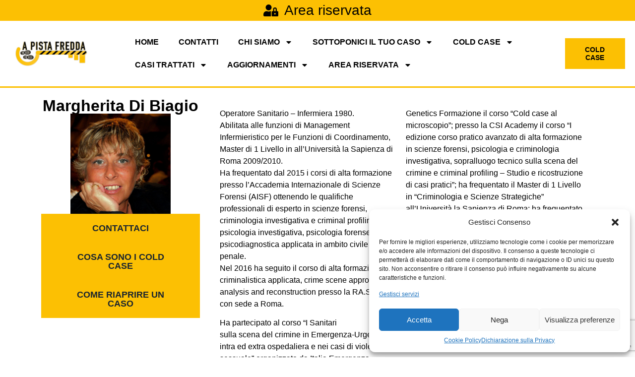

--- FILE ---
content_type: text/html; charset=UTF-8
request_url: https://pistafredda.it/margherita-di-biagio/
body_size: 20891
content:
<!doctype html>
<html lang="it-IT" prefix="og: https://ogp.me/ns#">
<head>
	<meta charset="UTF-8">
	<meta name="viewport" content="width=device-width, initial-scale=1">
	<link rel="profile" href="https://gmpg.org/xfn/11">
		<style>img:is([sizes="auto" i], [sizes^="auto," i]) { contain-intrinsic-size: 3000px 1500px }</style>
	
<!-- Google Tag Manager for WordPress by gtm4wp.com -->
<script data-cfasync="false" data-pagespeed-no-defer>
	var gtm4wp_datalayer_name = "dataLayer";
	var dataLayer = dataLayer || [];

	const gtm4wp_scrollerscript_debugmode         = false;
	const gtm4wp_scrollerscript_callbacktime      = 100;
	const gtm4wp_scrollerscript_readerlocation    = 150;
	const gtm4wp_scrollerscript_contentelementid  = "content";
	const gtm4wp_scrollerscript_scannertime       = 60;
</script>
<!-- End Google Tag Manager for WordPress by gtm4wp.com -->
<!-- Ottimizzazione per i motori di ricerca di Rank Math - https://rankmath.com/ -->
<title>Margherita Di Biagio - Pista Fredda</title>
<meta name="description" content="Operatore Sanitario - Infermiera 1980.Abilitata alle funzioni di Management Infermieristico per le Funzioni di Coordinamento, Master di 1 Livello in"/>
<meta name="robots" content="index, follow, max-snippet:-1, max-video-preview:-1, max-image-preview:large"/>
<link rel="canonical" href="https://pistafredda.it/margherita-di-biagio/" />
<meta property="og:locale" content="it_IT" />
<meta property="og:type" content="article" />
<meta property="og:title" content="Margherita Di Biagio - Pista Fredda" />
<meta property="og:description" content="Operatore Sanitario - Infermiera 1980.Abilitata alle funzioni di Management Infermieristico per le Funzioni di Coordinamento, Master di 1 Livello in" />
<meta property="og:url" content="https://pistafredda.it/margherita-di-biagio/" />
<meta property="og:site_name" content="Pista Fredda" />
<meta property="og:updated_time" content="2025-06-04T08:49:08+00:00" />
<meta property="og:image" content="https://pistafredda.it/wp-content/uploads/2025/06/margheria.jpg" />
<meta property="og:image:secure_url" content="https://pistafredda.it/wp-content/uploads/2025/06/margheria.jpg" />
<meta property="og:image:width" content="1000" />
<meta property="og:image:height" content="1000" />
<meta property="og:image:alt" content="Margherita Di Biagio" />
<meta property="og:image:type" content="image/jpeg" />
<meta property="article:published_time" content="2023-02-22T19:42:10+00:00" />
<meta property="article:modified_time" content="2025-06-04T08:49:08+00:00" />
<meta name="twitter:card" content="summary_large_image" />
<meta name="twitter:title" content="Margherita Di Biagio - Pista Fredda" />
<meta name="twitter:description" content="Operatore Sanitario - Infermiera 1980.Abilitata alle funzioni di Management Infermieristico per le Funzioni di Coordinamento, Master di 1 Livello in" />
<meta name="twitter:image" content="https://pistafredda.it/wp-content/uploads/2025/06/margheria.jpg" />
<meta name="twitter:label1" content="Tempo di lettura" />
<meta name="twitter:data1" content="1 minuto" />
<script type="application/ld+json" class="rank-math-schema">{"@context":"https://schema.org","@graph":[{"@type":"Organization","@id":"https://pistafredda.it/#organization","name":"Pista Fredda","url":"https://pistafredda.it"},{"@type":"WebSite","@id":"https://pistafredda.it/#website","url":"https://pistafredda.it","name":"Pista Fredda","alternateName":"Unit\u00e0 Operativa AISF La ricerca della verit\u00e0 su casi irrisolti, persone scomparse e morti equivoche","publisher":{"@id":"https://pistafredda.it/#organization"},"inLanguage":"it-IT"},{"@type":"ImageObject","@id":"https://pistafredda.it/wp-content/uploads/2025/06/margheria.jpg","url":"https://pistafredda.it/wp-content/uploads/2025/06/margheria.jpg","width":"200","height":"200","inLanguage":"it-IT"},{"@type":"WebPage","@id":"https://pistafredda.it/margherita-di-biagio/#webpage","url":"https://pistafredda.it/margherita-di-biagio/","name":"Margherita Di Biagio - Pista Fredda","datePublished":"2023-02-22T19:42:10+00:00","dateModified":"2025-06-04T08:49:08+00:00","isPartOf":{"@id":"https://pistafredda.it/#website"},"primaryImageOfPage":{"@id":"https://pistafredda.it/wp-content/uploads/2025/06/margheria.jpg"},"inLanguage":"it-IT"},{"@type":"Person","@id":"https://pistafredda.it/author/giovanni1/","name":"Giovanni1--","url":"https://pistafredda.it/author/giovanni1/","image":{"@type":"ImageObject","@id":"https://secure.gravatar.com/avatar/538f8853e47de2c1ce5dae61c7ef91f853aba91b7103ed05cede266600e46615?s=96&amp;d=mm&amp;r=g","url":"https://secure.gravatar.com/avatar/538f8853e47de2c1ce5dae61c7ef91f853aba91b7103ed05cede266600e46615?s=96&amp;d=mm&amp;r=g","caption":"Giovanni1--","inLanguage":"it-IT"},"worksFor":{"@id":"https://pistafredda.it/#organization"}},{"@type":"Article","headline":"Margherita Di Biagio - Pista Fredda","datePublished":"2023-02-22T19:42:10+00:00","dateModified":"2025-06-04T08:49:08+00:00","author":{"@id":"https://pistafredda.it/author/giovanni1/","name":"Giovanni1--"},"publisher":{"@id":"https://pistafredda.it/#organization"},"description":"Operatore Sanitario - Infermiera 1980.Abilitata alle funzioni di Management Infermieristico per le Funzioni di Coordinamento, Master di 1 Livello in","name":"Margherita Di Biagio - Pista Fredda","@id":"https://pistafredda.it/margherita-di-biagio/#richSnippet","isPartOf":{"@id":"https://pistafredda.it/margherita-di-biagio/#webpage"},"image":{"@id":"https://pistafredda.it/wp-content/uploads/2025/06/margheria.jpg"},"inLanguage":"it-IT","mainEntityOfPage":{"@id":"https://pistafredda.it/margherita-di-biagio/#webpage"}}]}</script>
<!-- /Rank Math WordPress SEO plugin -->

<link rel="alternate" type="application/rss+xml" title="Pista Fredda &raquo; Feed" href="https://pistafredda.it/feed/" />
<script>
window._wpemojiSettings = {"baseUrl":"https:\/\/s.w.org\/images\/core\/emoji\/16.0.1\/72x72\/","ext":".png","svgUrl":"https:\/\/s.w.org\/images\/core\/emoji\/16.0.1\/svg\/","svgExt":".svg","source":{"concatemoji":"https:\/\/pistafredda.it\/wp-includes\/js\/wp-emoji-release.min.js?ver=6.8.3"}};
/*! This file is auto-generated */
!function(s,n){var o,i,e;function c(e){try{var t={supportTests:e,timestamp:(new Date).valueOf()};sessionStorage.setItem(o,JSON.stringify(t))}catch(e){}}function p(e,t,n){e.clearRect(0,0,e.canvas.width,e.canvas.height),e.fillText(t,0,0);var t=new Uint32Array(e.getImageData(0,0,e.canvas.width,e.canvas.height).data),a=(e.clearRect(0,0,e.canvas.width,e.canvas.height),e.fillText(n,0,0),new Uint32Array(e.getImageData(0,0,e.canvas.width,e.canvas.height).data));return t.every(function(e,t){return e===a[t]})}function u(e,t){e.clearRect(0,0,e.canvas.width,e.canvas.height),e.fillText(t,0,0);for(var n=e.getImageData(16,16,1,1),a=0;a<n.data.length;a++)if(0!==n.data[a])return!1;return!0}function f(e,t,n,a){switch(t){case"flag":return n(e,"\ud83c\udff3\ufe0f\u200d\u26a7\ufe0f","\ud83c\udff3\ufe0f\u200b\u26a7\ufe0f")?!1:!n(e,"\ud83c\udde8\ud83c\uddf6","\ud83c\udde8\u200b\ud83c\uddf6")&&!n(e,"\ud83c\udff4\udb40\udc67\udb40\udc62\udb40\udc65\udb40\udc6e\udb40\udc67\udb40\udc7f","\ud83c\udff4\u200b\udb40\udc67\u200b\udb40\udc62\u200b\udb40\udc65\u200b\udb40\udc6e\u200b\udb40\udc67\u200b\udb40\udc7f");case"emoji":return!a(e,"\ud83e\udedf")}return!1}function g(e,t,n,a){var r="undefined"!=typeof WorkerGlobalScope&&self instanceof WorkerGlobalScope?new OffscreenCanvas(300,150):s.createElement("canvas"),o=r.getContext("2d",{willReadFrequently:!0}),i=(o.textBaseline="top",o.font="600 32px Arial",{});return e.forEach(function(e){i[e]=t(o,e,n,a)}),i}function t(e){var t=s.createElement("script");t.src=e,t.defer=!0,s.head.appendChild(t)}"undefined"!=typeof Promise&&(o="wpEmojiSettingsSupports",i=["flag","emoji"],n.supports={everything:!0,everythingExceptFlag:!0},e=new Promise(function(e){s.addEventListener("DOMContentLoaded",e,{once:!0})}),new Promise(function(t){var n=function(){try{var e=JSON.parse(sessionStorage.getItem(o));if("object"==typeof e&&"number"==typeof e.timestamp&&(new Date).valueOf()<e.timestamp+604800&&"object"==typeof e.supportTests)return e.supportTests}catch(e){}return null}();if(!n){if("undefined"!=typeof Worker&&"undefined"!=typeof OffscreenCanvas&&"undefined"!=typeof URL&&URL.createObjectURL&&"undefined"!=typeof Blob)try{var e="postMessage("+g.toString()+"("+[JSON.stringify(i),f.toString(),p.toString(),u.toString()].join(",")+"));",a=new Blob([e],{type:"text/javascript"}),r=new Worker(URL.createObjectURL(a),{name:"wpTestEmojiSupports"});return void(r.onmessage=function(e){c(n=e.data),r.terminate(),t(n)})}catch(e){}c(n=g(i,f,p,u))}t(n)}).then(function(e){for(var t in e)n.supports[t]=e[t],n.supports.everything=n.supports.everything&&n.supports[t],"flag"!==t&&(n.supports.everythingExceptFlag=n.supports.everythingExceptFlag&&n.supports[t]);n.supports.everythingExceptFlag=n.supports.everythingExceptFlag&&!n.supports.flag,n.DOMReady=!1,n.readyCallback=function(){n.DOMReady=!0}}).then(function(){return e}).then(function(){var e;n.supports.everything||(n.readyCallback(),(e=n.source||{}).concatemoji?t(e.concatemoji):e.wpemoji&&e.twemoji&&(t(e.twemoji),t(e.wpemoji)))}))}((window,document),window._wpemojiSettings);
</script>

<link rel='stylesheet' id='mp-theme-css' href='https://pistafredda.it/wp-content/plugins/memberpress/css/ui/theme.css?ver=1.12.10' media='all' />
<style id='wp-emoji-styles-inline-css'>

	img.wp-smiley, img.emoji {
		display: inline !important;
		border: none !important;
		box-shadow: none !important;
		height: 1em !important;
		width: 1em !important;
		margin: 0 0.07em !important;
		vertical-align: -0.1em !important;
		background: none !important;
		padding: 0 !important;
	}
</style>
<style id='global-styles-inline-css'>
:root{--wp--preset--aspect-ratio--square: 1;--wp--preset--aspect-ratio--4-3: 4/3;--wp--preset--aspect-ratio--3-4: 3/4;--wp--preset--aspect-ratio--3-2: 3/2;--wp--preset--aspect-ratio--2-3: 2/3;--wp--preset--aspect-ratio--16-9: 16/9;--wp--preset--aspect-ratio--9-16: 9/16;--wp--preset--color--black: #000000;--wp--preset--color--cyan-bluish-gray: #abb8c3;--wp--preset--color--white: #ffffff;--wp--preset--color--pale-pink: #f78da7;--wp--preset--color--vivid-red: #cf2e2e;--wp--preset--color--luminous-vivid-orange: #ff6900;--wp--preset--color--luminous-vivid-amber: #fcb900;--wp--preset--color--light-green-cyan: #7bdcb5;--wp--preset--color--vivid-green-cyan: #00d084;--wp--preset--color--pale-cyan-blue: #8ed1fc;--wp--preset--color--vivid-cyan-blue: #0693e3;--wp--preset--color--vivid-purple: #9b51e0;--wp--preset--gradient--vivid-cyan-blue-to-vivid-purple: linear-gradient(135deg,rgba(6,147,227,1) 0%,rgb(155,81,224) 100%);--wp--preset--gradient--light-green-cyan-to-vivid-green-cyan: linear-gradient(135deg,rgb(122,220,180) 0%,rgb(0,208,130) 100%);--wp--preset--gradient--luminous-vivid-amber-to-luminous-vivid-orange: linear-gradient(135deg,rgba(252,185,0,1) 0%,rgba(255,105,0,1) 100%);--wp--preset--gradient--luminous-vivid-orange-to-vivid-red: linear-gradient(135deg,rgba(255,105,0,1) 0%,rgb(207,46,46) 100%);--wp--preset--gradient--very-light-gray-to-cyan-bluish-gray: linear-gradient(135deg,rgb(238,238,238) 0%,rgb(169,184,195) 100%);--wp--preset--gradient--cool-to-warm-spectrum: linear-gradient(135deg,rgb(74,234,220) 0%,rgb(151,120,209) 20%,rgb(207,42,186) 40%,rgb(238,44,130) 60%,rgb(251,105,98) 80%,rgb(254,248,76) 100%);--wp--preset--gradient--blush-light-purple: linear-gradient(135deg,rgb(255,206,236) 0%,rgb(152,150,240) 100%);--wp--preset--gradient--blush-bordeaux: linear-gradient(135deg,rgb(254,205,165) 0%,rgb(254,45,45) 50%,rgb(107,0,62) 100%);--wp--preset--gradient--luminous-dusk: linear-gradient(135deg,rgb(255,203,112) 0%,rgb(199,81,192) 50%,rgb(65,88,208) 100%);--wp--preset--gradient--pale-ocean: linear-gradient(135deg,rgb(255,245,203) 0%,rgb(182,227,212) 50%,rgb(51,167,181) 100%);--wp--preset--gradient--electric-grass: linear-gradient(135deg,rgb(202,248,128) 0%,rgb(113,206,126) 100%);--wp--preset--gradient--midnight: linear-gradient(135deg,rgb(2,3,129) 0%,rgb(40,116,252) 100%);--wp--preset--font-size--small: 13px;--wp--preset--font-size--medium: 20px;--wp--preset--font-size--large: 36px;--wp--preset--font-size--x-large: 42px;--wp--preset--spacing--20: 0.44rem;--wp--preset--spacing--30: 0.67rem;--wp--preset--spacing--40: 1rem;--wp--preset--spacing--50: 1.5rem;--wp--preset--spacing--60: 2.25rem;--wp--preset--spacing--70: 3.38rem;--wp--preset--spacing--80: 5.06rem;--wp--preset--shadow--natural: 6px 6px 9px rgba(0, 0, 0, 0.2);--wp--preset--shadow--deep: 12px 12px 50px rgba(0, 0, 0, 0.4);--wp--preset--shadow--sharp: 6px 6px 0px rgba(0, 0, 0, 0.2);--wp--preset--shadow--outlined: 6px 6px 0px -3px rgba(255, 255, 255, 1), 6px 6px rgba(0, 0, 0, 1);--wp--preset--shadow--crisp: 6px 6px 0px rgba(0, 0, 0, 1);}:root { --wp--style--global--content-size: 800px;--wp--style--global--wide-size: 1200px; }:where(body) { margin: 0; }.wp-site-blocks > .alignleft { float: left; margin-right: 2em; }.wp-site-blocks > .alignright { float: right; margin-left: 2em; }.wp-site-blocks > .aligncenter { justify-content: center; margin-left: auto; margin-right: auto; }:where(.wp-site-blocks) > * { margin-block-start: 24px; margin-block-end: 0; }:where(.wp-site-blocks) > :first-child { margin-block-start: 0; }:where(.wp-site-blocks) > :last-child { margin-block-end: 0; }:root { --wp--style--block-gap: 24px; }:root :where(.is-layout-flow) > :first-child{margin-block-start: 0;}:root :where(.is-layout-flow) > :last-child{margin-block-end: 0;}:root :where(.is-layout-flow) > *{margin-block-start: 24px;margin-block-end: 0;}:root :where(.is-layout-constrained) > :first-child{margin-block-start: 0;}:root :where(.is-layout-constrained) > :last-child{margin-block-end: 0;}:root :where(.is-layout-constrained) > *{margin-block-start: 24px;margin-block-end: 0;}:root :where(.is-layout-flex){gap: 24px;}:root :where(.is-layout-grid){gap: 24px;}.is-layout-flow > .alignleft{float: left;margin-inline-start: 0;margin-inline-end: 2em;}.is-layout-flow > .alignright{float: right;margin-inline-start: 2em;margin-inline-end: 0;}.is-layout-flow > .aligncenter{margin-left: auto !important;margin-right: auto !important;}.is-layout-constrained > .alignleft{float: left;margin-inline-start: 0;margin-inline-end: 2em;}.is-layout-constrained > .alignright{float: right;margin-inline-start: 2em;margin-inline-end: 0;}.is-layout-constrained > .aligncenter{margin-left: auto !important;margin-right: auto !important;}.is-layout-constrained > :where(:not(.alignleft):not(.alignright):not(.alignfull)){max-width: var(--wp--style--global--content-size);margin-left: auto !important;margin-right: auto !important;}.is-layout-constrained > .alignwide{max-width: var(--wp--style--global--wide-size);}body .is-layout-flex{display: flex;}.is-layout-flex{flex-wrap: wrap;align-items: center;}.is-layout-flex > :is(*, div){margin: 0;}body .is-layout-grid{display: grid;}.is-layout-grid > :is(*, div){margin: 0;}body{padding-top: 0px;padding-right: 0px;padding-bottom: 0px;padding-left: 0px;}a:where(:not(.wp-element-button)){text-decoration: underline;}:root :where(.wp-element-button, .wp-block-button__link){background-color: #32373c;border-width: 0;color: #fff;font-family: inherit;font-size: inherit;line-height: inherit;padding: calc(0.667em + 2px) calc(1.333em + 2px);text-decoration: none;}.has-black-color{color: var(--wp--preset--color--black) !important;}.has-cyan-bluish-gray-color{color: var(--wp--preset--color--cyan-bluish-gray) !important;}.has-white-color{color: var(--wp--preset--color--white) !important;}.has-pale-pink-color{color: var(--wp--preset--color--pale-pink) !important;}.has-vivid-red-color{color: var(--wp--preset--color--vivid-red) !important;}.has-luminous-vivid-orange-color{color: var(--wp--preset--color--luminous-vivid-orange) !important;}.has-luminous-vivid-amber-color{color: var(--wp--preset--color--luminous-vivid-amber) !important;}.has-light-green-cyan-color{color: var(--wp--preset--color--light-green-cyan) !important;}.has-vivid-green-cyan-color{color: var(--wp--preset--color--vivid-green-cyan) !important;}.has-pale-cyan-blue-color{color: var(--wp--preset--color--pale-cyan-blue) !important;}.has-vivid-cyan-blue-color{color: var(--wp--preset--color--vivid-cyan-blue) !important;}.has-vivid-purple-color{color: var(--wp--preset--color--vivid-purple) !important;}.has-black-background-color{background-color: var(--wp--preset--color--black) !important;}.has-cyan-bluish-gray-background-color{background-color: var(--wp--preset--color--cyan-bluish-gray) !important;}.has-white-background-color{background-color: var(--wp--preset--color--white) !important;}.has-pale-pink-background-color{background-color: var(--wp--preset--color--pale-pink) !important;}.has-vivid-red-background-color{background-color: var(--wp--preset--color--vivid-red) !important;}.has-luminous-vivid-orange-background-color{background-color: var(--wp--preset--color--luminous-vivid-orange) !important;}.has-luminous-vivid-amber-background-color{background-color: var(--wp--preset--color--luminous-vivid-amber) !important;}.has-light-green-cyan-background-color{background-color: var(--wp--preset--color--light-green-cyan) !important;}.has-vivid-green-cyan-background-color{background-color: var(--wp--preset--color--vivid-green-cyan) !important;}.has-pale-cyan-blue-background-color{background-color: var(--wp--preset--color--pale-cyan-blue) !important;}.has-vivid-cyan-blue-background-color{background-color: var(--wp--preset--color--vivid-cyan-blue) !important;}.has-vivid-purple-background-color{background-color: var(--wp--preset--color--vivid-purple) !important;}.has-black-border-color{border-color: var(--wp--preset--color--black) !important;}.has-cyan-bluish-gray-border-color{border-color: var(--wp--preset--color--cyan-bluish-gray) !important;}.has-white-border-color{border-color: var(--wp--preset--color--white) !important;}.has-pale-pink-border-color{border-color: var(--wp--preset--color--pale-pink) !important;}.has-vivid-red-border-color{border-color: var(--wp--preset--color--vivid-red) !important;}.has-luminous-vivid-orange-border-color{border-color: var(--wp--preset--color--luminous-vivid-orange) !important;}.has-luminous-vivid-amber-border-color{border-color: var(--wp--preset--color--luminous-vivid-amber) !important;}.has-light-green-cyan-border-color{border-color: var(--wp--preset--color--light-green-cyan) !important;}.has-vivid-green-cyan-border-color{border-color: var(--wp--preset--color--vivid-green-cyan) !important;}.has-pale-cyan-blue-border-color{border-color: var(--wp--preset--color--pale-cyan-blue) !important;}.has-vivid-cyan-blue-border-color{border-color: var(--wp--preset--color--vivid-cyan-blue) !important;}.has-vivid-purple-border-color{border-color: var(--wp--preset--color--vivid-purple) !important;}.has-vivid-cyan-blue-to-vivid-purple-gradient-background{background: var(--wp--preset--gradient--vivid-cyan-blue-to-vivid-purple) !important;}.has-light-green-cyan-to-vivid-green-cyan-gradient-background{background: var(--wp--preset--gradient--light-green-cyan-to-vivid-green-cyan) !important;}.has-luminous-vivid-amber-to-luminous-vivid-orange-gradient-background{background: var(--wp--preset--gradient--luminous-vivid-amber-to-luminous-vivid-orange) !important;}.has-luminous-vivid-orange-to-vivid-red-gradient-background{background: var(--wp--preset--gradient--luminous-vivid-orange-to-vivid-red) !important;}.has-very-light-gray-to-cyan-bluish-gray-gradient-background{background: var(--wp--preset--gradient--very-light-gray-to-cyan-bluish-gray) !important;}.has-cool-to-warm-spectrum-gradient-background{background: var(--wp--preset--gradient--cool-to-warm-spectrum) !important;}.has-blush-light-purple-gradient-background{background: var(--wp--preset--gradient--blush-light-purple) !important;}.has-blush-bordeaux-gradient-background{background: var(--wp--preset--gradient--blush-bordeaux) !important;}.has-luminous-dusk-gradient-background{background: var(--wp--preset--gradient--luminous-dusk) !important;}.has-pale-ocean-gradient-background{background: var(--wp--preset--gradient--pale-ocean) !important;}.has-electric-grass-gradient-background{background: var(--wp--preset--gradient--electric-grass) !important;}.has-midnight-gradient-background{background: var(--wp--preset--gradient--midnight) !important;}.has-small-font-size{font-size: var(--wp--preset--font-size--small) !important;}.has-medium-font-size{font-size: var(--wp--preset--font-size--medium) !important;}.has-large-font-size{font-size: var(--wp--preset--font-size--large) !important;}.has-x-large-font-size{font-size: var(--wp--preset--font-size--x-large) !important;}
:root :where(.wp-block-pullquote){font-size: 1.5em;line-height: 1.6;}
</style>
<link rel='stylesheet' id='cmplz-general-css' href='https://pistafredda.it/wp-content/plugins/complianz-gdpr-premium/assets/css/cookieblocker.min.css?ver=1765967244' media='all' />
<link rel='stylesheet' id='hello-elementor-css' href='https://pistafredda.it/wp-content/themes/hello-elementor/assets/css/reset.css?ver=3.4.4' media='all' />
<link rel='stylesheet' id='hello-elementor-theme-style-css' href='https://pistafredda.it/wp-content/themes/hello-elementor/assets/css/theme.css?ver=3.4.4' media='all' />
<link rel='stylesheet' id='hello-elementor-header-footer-css' href='https://pistafredda.it/wp-content/themes/hello-elementor/assets/css/header-footer.css?ver=3.4.4' media='all' />
<link rel='stylesheet' id='elementor-frontend-css' href='https://pistafredda.it/wp-content/plugins/elementor/assets/css/frontend.min.css?ver=3.32.5' media='all' />
<link rel='stylesheet' id='elementor-post-6-css' href='https://pistafredda.it/wp-content/uploads/elementor/css/post-6.css?ver=1765967548' media='all' />
<link rel='stylesheet' id='widget-icon-list-css' href='https://pistafredda.it/wp-content/plugins/elementor/assets/css/widget-icon-list.min.css?ver=3.32.5' media='all' />
<link rel='stylesheet' id='e-sticky-css' href='https://pistafredda.it/wp-content/plugins/elementor-pro/assets/css/modules/sticky.min.css?ver=3.29.2' media='all' />
<link rel='stylesheet' id='e-animation-rubberBand-css' href='https://pistafredda.it/wp-content/plugins/elementor/assets/lib/animations/styles/rubberBand.min.css?ver=3.32.5' media='all' />
<link rel='stylesheet' id='widget-image-css' href='https://pistafredda.it/wp-content/plugins/elementor/assets/css/widget-image.min.css?ver=3.32.5' media='all' />
<link rel='stylesheet' id='widget-nav-menu-css' href='https://pistafredda.it/wp-content/plugins/elementor-pro/assets/css/widget-nav-menu.min.css?ver=3.29.2' media='all' />
<link rel='stylesheet' id='widget-image-box-css' href='https://pistafredda.it/wp-content/plugins/elementor/assets/css/widget-image-box.min.css?ver=3.32.5' media='all' />
<link rel='stylesheet' id='widget-heading-css' href='https://pistafredda.it/wp-content/plugins/elementor/assets/css/widget-heading.min.css?ver=3.32.5' media='all' />
<link rel='stylesheet' id='e-animation-grow-css' href='https://pistafredda.it/wp-content/plugins/elementor/assets/lib/animations/styles/e-animation-grow.min.css?ver=3.32.5' media='all' />
<link rel='stylesheet' id='widget-form-css' href='https://pistafredda.it/wp-content/plugins/elementor-pro/assets/css/widget-form.min.css?ver=3.29.2' media='all' />
<link rel='stylesheet' id='widget-menu-anchor-css' href='https://pistafredda.it/wp-content/plugins/elementor/assets/css/widget-menu-anchor.min.css?ver=3.32.5' media='all' />
<link rel='stylesheet' id='elementor-post-2145-css' href='https://pistafredda.it/wp-content/uploads/elementor/css/post-2145.css?ver=1766076873' media='all' />
<link rel='stylesheet' id='elementor-post-2316-css' href='https://pistafredda.it/wp-content/uploads/elementor/css/post-2316.css?ver=1765967549' media='all' />
<link rel='stylesheet' id='elementor-post-2686-css' href='https://pistafredda.it/wp-content/uploads/elementor/css/post-2686.css?ver=1767776780' media='all' />
<link rel='stylesheet' id='elementor-gf-local-archivo-css' href='https://pistafredda.it/wp-content/uploads/elementor/google-fonts/css/archivo.css?ver=1748930053' media='all' />
<link rel='stylesheet' id='elementor-gf-local-manrope-css' href='https://pistafredda.it/wp-content/uploads/elementor/google-fonts/css/manrope.css?ver=1748852477' media='all' />
<link rel='stylesheet' id='elementor-gf-local-roboto-css' href='https://pistafredda.it/wp-content/uploads/elementor/google-fonts/css/roboto.css?ver=1748688358' media='all' />
<link rel='stylesheet' id='elementor-gf-local-poppins-css' href='https://pistafredda.it/wp-content/uploads/elementor/google-fonts/css/poppins.css?ver=1748852480' media='all' />
<script src="https://pistafredda.it/wp-content/plugins/duracelltomi-google-tag-manager/dist/js/analytics-talk-content-tracking.js?ver=1.22.1" id="gtm4wp-scroll-tracking-js"></script>
<script src="https://pistafredda.it/wp-includes/js/jquery/jquery.min.js?ver=3.7.1" id="jquery-core-js"></script>
<script src="https://pistafredda.it/wp-includes/js/jquery/jquery-migrate.min.js?ver=3.4.1" id="jquery-migrate-js"></script>
<link rel="https://api.w.org/" href="https://pistafredda.it/wp-json/" /><link rel="alternate" title="JSON" type="application/json" href="https://pistafredda.it/wp-json/wp/v2/pages/2145" /><link rel="EditURI" type="application/rsd+xml" title="RSD" href="https://pistafredda.it/xmlrpc.php?rsd" />
<meta name="generator" content="WordPress 6.8.3" />
<link rel='shortlink' href='https://pistafredda.it/?p=2145' />
<link rel="alternate" title="oEmbed (JSON)" type="application/json+oembed" href="https://pistafredda.it/wp-json/oembed/1.0/embed?url=https%3A%2F%2Fpistafredda.it%2Fmargherita-di-biagio%2F" />
<link rel="alternate" title="oEmbed (XML)" type="text/xml+oembed" href="https://pistafredda.it/wp-json/oembed/1.0/embed?url=https%3A%2F%2Fpistafredda.it%2Fmargherita-di-biagio%2F&#038;format=xml" />
			<style>.cmplz-hidden {
					display: none !important;
				}</style>
<!-- Google Tag Manager for WordPress by gtm4wp.com -->
<!-- GTM Container placement set to automatic -->
<script data-cfasync="false" data-pagespeed-no-defer>
	var dataLayer_content = {"visitorLoginState":"logged-out","visitorType":"visitor-logged-out","visitorEmail":"","visitorEmailHash":"","visitorRegistrationDate":"","visitorUsername":"","pagePostType":"page","pagePostType2":"single-page","pagePostAuthor":"Giovanni1--"};
	dataLayer.push( dataLayer_content );
</script>
<script data-cfasync="false" data-pagespeed-no-defer>
(function(w,d,s,l,i){w[l]=w[l]||[];w[l].push({'gtm.start':
new Date().getTime(),event:'gtm.js'});var f=d.getElementsByTagName(s)[0],
j=d.createElement(s),dl=l!='dataLayer'?'&l='+l:'';j.async=true;j.src=
'//www.googletagmanager.com/gtm.js?id='+i+dl;f.parentNode.insertBefore(j,f);
})(window,document,'script','dataLayer','GTM-MG42X9W3');
</script>
<!-- End Google Tag Manager for WordPress by gtm4wp.com --><meta name="generator" content="Elementor 3.32.5; features: e_font_icon_svg, additional_custom_breakpoints; settings: css_print_method-external, google_font-enabled, font_display-swap">
			<style>
				.e-con.e-parent:nth-of-type(n+4):not(.e-lazyloaded):not(.e-no-lazyload),
				.e-con.e-parent:nth-of-type(n+4):not(.e-lazyloaded):not(.e-no-lazyload) * {
					background-image: none !important;
				}
				@media screen and (max-height: 1024px) {
					.e-con.e-parent:nth-of-type(n+3):not(.e-lazyloaded):not(.e-no-lazyload),
					.e-con.e-parent:nth-of-type(n+3):not(.e-lazyloaded):not(.e-no-lazyload) * {
						background-image: none !important;
					}
				}
				@media screen and (max-height: 640px) {
					.e-con.e-parent:nth-of-type(n+2):not(.e-lazyloaded):not(.e-no-lazyload),
					.e-con.e-parent:nth-of-type(n+2):not(.e-lazyloaded):not(.e-no-lazyload) * {
						background-image: none !important;
					}
				}
			</style>
			</head>
<body data-rsssl=1 data-cmplz=2 class="wp-singular page-template-default page page-id-2145 wp-embed-responsive wp-theme-hello-elementor hello-elementor-default elementor-default elementor-template-full-width elementor-kit-6 elementor-page elementor-page-2145">


<!-- GTM Container placement set to automatic -->
<!-- Google Tag Manager (noscript) -->
				<noscript><iframe src="https://www.googletagmanager.com/ns.html?id=GTM-MG42X9W3" height="0" width="0" style="display:none;visibility:hidden" aria-hidden="true"></iframe></noscript>
<!-- End Google Tag Manager (noscript) -->
<a class="skip-link screen-reader-text" href="#content">Vai al contenuto</a>

		<div data-elementor-type="header" data-elementor-id="2316" class="elementor elementor-2316 elementor-location-header" data-elementor-post-type="elementor_library">
			<div class="elementor-element elementor-element-9e861e4 e-flex e-con-boxed e-con e-parent" data-id="9e861e4" data-element_type="container" data-settings="{&quot;sticky&quot;:&quot;top&quot;,&quot;background_background&quot;:&quot;classic&quot;,&quot;animation_mobile&quot;:&quot;rubberBand&quot;,&quot;sticky_on&quot;:[&quot;desktop&quot;,&quot;tablet&quot;,&quot;mobile&quot;],&quot;sticky_offset&quot;:0,&quot;sticky_effects_offset&quot;:0,&quot;sticky_anchor_link_offset&quot;:0}">
					<div class="e-con-inner">
				<div class="elementor-element elementor-element-d9d34bc elementor-icon-list--layout-inline elementor-align-center elementor-list-item-link-full_width elementor-widget elementor-widget-icon-list" data-id="d9d34bc" data-element_type="widget" data-widget_type="icon-list.default">
							<ul class="elementor-icon-list-items elementor-inline-items">
							<li class="elementor-icon-list-item elementor-inline-item">
											<a href="https://pistafredda.it/login/">

												<span class="elementor-icon-list-icon">
							<svg aria-hidden="true" class="e-font-icon-svg e-fas-user-lock" viewBox="0 0 640 512" xmlns="http://www.w3.org/2000/svg"><path d="M224 256A128 128 0 1 0 96 128a128 128 0 0 0 128 128zm96 64a63.08 63.08 0 0 1 8.1-30.5c-4.8-.5-9.5-1.5-14.5-1.5h-16.7a174.08 174.08 0 0 1-145.8 0h-16.7A134.43 134.43 0 0 0 0 422.4V464a48 48 0 0 0 48 48h280.9a63.54 63.54 0 0 1-8.9-32zm288-32h-32v-80a80 80 0 0 0-160 0v80h-32a32 32 0 0 0-32 32v160a32 32 0 0 0 32 32h224a32 32 0 0 0 32-32V320a32 32 0 0 0-32-32zM496 432a32 32 0 1 1 32-32 32 32 0 0 1-32 32zm32-144h-64v-80a32 32 0 0 1 64 0z"></path></svg>						</span>
										<span class="elementor-icon-list-text">Area riservata</span>
											</a>
									</li>
						</ul>
						</div>
					</div>
				</div>
		<div class="elementor-element elementor-element-ff2a2c1 elementor-hidden-desktop elementor-hidden-tablet e-flex e-con-boxed e-con e-parent" data-id="ff2a2c1" data-element_type="container" data-settings="{&quot;sticky&quot;:&quot;top&quot;,&quot;sticky_on&quot;:[&quot;desktop&quot;],&quot;sticky_offset&quot;:0,&quot;sticky_effects_offset&quot;:0,&quot;sticky_anchor_link_offset&quot;:0}">
					<div class="e-con-inner">
		<div class="elementor-element elementor-element-ab0e7ad e-con-full e-flex e-con e-child" data-id="ab0e7ad" data-element_type="container">
				<div class="elementor-element elementor-element-015909e elementor-widget elementor-widget-image" data-id="015909e" data-element_type="widget" data-widget_type="image.default">
																<a href="https://pistafredda.it">
							<img fetchpriority="high" width="652" height="223" src="https://pistafredda.it/wp-content/uploads/2018/06/PISTA-FREDDA-72-PPI.png" class="attachment-full size-full wp-image-166" alt="" srcset="https://pistafredda.it/wp-content/uploads/2018/06/PISTA-FREDDA-72-PPI.png 652w, https://pistafredda.it/wp-content/uploads/2018/06/PISTA-FREDDA-72-PPI-300x103.png 300w" sizes="(max-width: 652px) 100vw, 652px" />								</a>
															</div>
				</div>
		<div class="elementor-element elementor-element-7594624 e-con-full e-flex e-con e-child" data-id="7594624" data-element_type="container">
				<div class="elementor-element elementor-element-bdeb77e elementor-nav-menu--stretch elementor-nav-menu__text-align-center elementor-nav-menu--dropdown-tablet elementor-nav-menu--toggle elementor-nav-menu--burger elementor-widget elementor-widget-nav-menu" data-id="bdeb77e" data-element_type="widget" data-settings="{&quot;full_width&quot;:&quot;stretch&quot;,&quot;layout&quot;:&quot;horizontal&quot;,&quot;submenu_icon&quot;:{&quot;value&quot;:&quot;&lt;svg class=\&quot;e-font-icon-svg e-fas-caret-down\&quot; viewBox=\&quot;0 0 320 512\&quot; xmlns=\&quot;http:\/\/www.w3.org\/2000\/svg\&quot;&gt;&lt;path d=\&quot;M31.3 192h257.3c17.8 0 26.7 21.5 14.1 34.1L174.1 354.8c-7.8 7.8-20.5 7.8-28.3 0L17.2 226.1C4.6 213.5 13.5 192 31.3 192z\&quot;&gt;&lt;\/path&gt;&lt;\/svg&gt;&quot;,&quot;library&quot;:&quot;fa-solid&quot;},&quot;toggle&quot;:&quot;burger&quot;}" data-widget_type="nav-menu.default">
								<nav aria-label="Menu" class="elementor-nav-menu--main elementor-nav-menu__container elementor-nav-menu--layout-horizontal e--pointer-underline e--animation-fade">
				<ul id="menu-1-bdeb77e" class="elementor-nav-menu"><li class="menu-item menu-item-type-post_type menu-item-object-page menu-item-home menu-item-2496"><a href="https://pistafredda.it/" class="elementor-item">Home</a></li>
<li class="menu-item menu-item-type-post_type menu-item-object-page menu-item-2306"><a href="https://pistafredda.it/contatti/" class="elementor-item">Contatti</a></li>
<li class="menu-item menu-item-type-custom menu-item-object-custom menu-item-has-children menu-item-2287"><a href="#" class="elementor-item elementor-item-anchor">Chi siamo</a>
<ul class="sub-menu elementor-nav-menu--dropdown">
	<li class="menu-item menu-item-type-post_type menu-item-object-page menu-item-2290"><a href="https://pistafredda.it/chi-siamo/unita-operativa/" class="elementor-sub-item">Unità Operativa</a></li>
	<li class="menu-item menu-item-type-post_type menu-item-object-page menu-item-2291"><a href="https://pistafredda.it/chi-siamo/mission/" class="elementor-sub-item">Mission</a></li>
	<li class="menu-item menu-item-type-post_type menu-item-object-page menu-item-2288"><a href="https://pistafredda.it/codice-etico/" class="elementor-sub-item">Codice etico</a></li>
	<li class="menu-item menu-item-type-post_type menu-item-object-page menu-item-2292"><a href="https://pistafredda.it/chi-siamo/il-nostro-team/" class="elementor-sub-item">Il nostro Team</a></li>
</ul>
</li>
<li class="menu-item menu-item-type-custom menu-item-object-custom menu-item-has-children menu-item-2286"><a href="#" class="elementor-item elementor-item-anchor">Sottoponici il tuo caso</a>
<ul class="sub-menu elementor-nav-menu--dropdown">
	<li class="menu-item menu-item-type-post_type menu-item-object-page menu-item-2298"><a href="https://pistafredda.it/sottoponici-il-tuo-caso/quando-e-come-si-puo-riaprire-un-caso/" class="elementor-sub-item">Quando e come si puo&#8217; riaprire un caso</a></li>
	<li class="menu-item menu-item-type-post_type menu-item-object-page menu-item-2299"><a href="https://pistafredda.it/sottoponici-il-tuo-caso/metodologia-operativa/" class="elementor-sub-item">Metodologia operativa</a></li>
	<li class="menu-item menu-item-type-post_type menu-item-object-page menu-item-2297"><a href="https://pistafredda.it/sottoponici-il-tuo-caso/criminal-inevestigative-analysis/" class="elementor-sub-item">Criminal Investigative Analysis</a></li>
</ul>
</li>
<li class="menu-item menu-item-type-custom menu-item-object-custom menu-item-has-children menu-item-2284"><a href="#" class="elementor-item elementor-item-anchor">Cold case</a>
<ul class="sub-menu elementor-nav-menu--dropdown">
	<li class="menu-item menu-item-type-post_type menu-item-object-page menu-item-2300"><a href="https://pistafredda.it/cold-case-2/" class="elementor-sub-item">Che cosa sono</a></li>
	<li class="menu-item menu-item-type-post_type menu-item-object-page menu-item-2296"><a href="https://pistafredda.it/cold-case-2/cold-case/le-scienze-forensi-nei-cold-case/" class="elementor-sub-item">Le scienze forensi nei cold case</a></li>
	<li class="menu-item menu-item-type-post_type menu-item-object-page menu-item-2295"><a href="https://pistafredda.it/cold-case-2/cold-case/che-cose-il-criminal-profiling/" class="elementor-sub-item">Che cos&#8217;e&#8217; il Criminal Profiling</a></li>
	<li class="menu-item menu-item-type-post_type menu-item-object-page menu-item-2528"><a href="https://pistafredda.it/libri-e-pubblicazioni/" class="elementor-sub-item">Libri e pubblicazioni</a></li>
</ul>
</li>
<li class="menu-item menu-item-type-custom menu-item-object-custom menu-item-has-children menu-item-2285"><a href="#" class="elementor-item elementor-item-anchor">Casi trattati</a>
<ul class="sub-menu elementor-nav-menu--dropdown">
	<li class="menu-item menu-item-type-post_type menu-item-object-page menu-item-2294"><a href="https://pistafredda.it/casi-trattati/chico-forti/" class="elementor-sub-item">Chico Forti: la storia del suo &#8220;sogno americano&#8221;</a></li>
	<li class="menu-item menu-item-type-post_type menu-item-object-page menu-item-2293"><a href="https://pistafredda.it/casi-trattati/nada-cella-una-ragazza-che-non-aveva-nulla-da-nascondere/" class="elementor-sub-item">Nada Cella: una ragazza che non aveva nulla da nascondere</a></li>
</ul>
</li>
<li class="menu-item menu-item-type-custom menu-item-object-custom menu-item-has-children menu-item-2898"><a href="#" class="elementor-item elementor-item-anchor">Aggiornamenti</a>
<ul class="sub-menu elementor-nav-menu--dropdown">
	<li class="menu-item menu-item-type-post_type menu-item-object-page menu-item-2900"><a href="https://pistafredda.it/dossier/" class="elementor-sub-item">DOSSIER</a></li>
	<li class="menu-item menu-item-type-post_type menu-item-object-page menu-item-2901"><a href="https://pistafredda.it/blog/" class="elementor-sub-item">BLOG</a></li>
	<li class="menu-item menu-item-type-post_type menu-item-object-page menu-item-2899"><a href="https://pistafredda.it/bacheca-ed-eventi/" class="elementor-sub-item">Bacheca ed eventi</a></li>
</ul>
</li>
<li class="menu-item menu-item-type-custom menu-item-object-custom menu-item-has-children menu-item-2778"><a href="#" class="elementor-item elementor-item-anchor">Area riservata</a>
<ul class="sub-menu elementor-nav-menu--dropdown">
	<li class="menu-item menu-item-type-post_type menu-item-object-page menu-item-2779"><a href="https://pistafredda.it/login/" class="elementor-sub-item">Login</a></li>
	<li class="menu-item menu-item-type-post_type menu-item-object-page menu-item-2780"><a href="https://pistafredda.it/account/" class="elementor-sub-item">Il mio Account</a></li>
</ul>
</li>
</ul>			</nav>
					<div class="elementor-menu-toggle" role="button" tabindex="0" aria-label="Menu di commutazione" aria-expanded="false">
			<svg aria-hidden="true" role="presentation" class="elementor-menu-toggle__icon--open e-font-icon-svg e-eicon-menu-bar" viewBox="0 0 1000 1000" xmlns="http://www.w3.org/2000/svg"><path d="M104 333H896C929 333 958 304 958 271S929 208 896 208H104C71 208 42 237 42 271S71 333 104 333ZM104 583H896C929 583 958 554 958 521S929 458 896 458H104C71 458 42 487 42 521S71 583 104 583ZM104 833H896C929 833 958 804 958 771S929 708 896 708H104C71 708 42 737 42 771S71 833 104 833Z"></path></svg><svg aria-hidden="true" role="presentation" class="elementor-menu-toggle__icon--close e-font-icon-svg e-eicon-close" viewBox="0 0 1000 1000" xmlns="http://www.w3.org/2000/svg"><path d="M742 167L500 408 258 167C246 154 233 150 217 150 196 150 179 158 167 167 154 179 150 196 150 212 150 229 154 242 171 254L408 500 167 742C138 771 138 800 167 829 196 858 225 858 254 829L496 587 738 829C750 842 767 846 783 846 800 846 817 842 829 829 842 817 846 804 846 783 846 767 842 750 829 737L588 500 833 258C863 229 863 200 833 171 804 137 775 137 742 167Z"></path></svg>		</div>
					<nav class="elementor-nav-menu--dropdown elementor-nav-menu__container" aria-hidden="true">
				<ul id="menu-2-bdeb77e" class="elementor-nav-menu"><li class="menu-item menu-item-type-post_type menu-item-object-page menu-item-home menu-item-2496"><a href="https://pistafredda.it/" class="elementor-item" tabindex="-1">Home</a></li>
<li class="menu-item menu-item-type-post_type menu-item-object-page menu-item-2306"><a href="https://pistafredda.it/contatti/" class="elementor-item" tabindex="-1">Contatti</a></li>
<li class="menu-item menu-item-type-custom menu-item-object-custom menu-item-has-children menu-item-2287"><a href="#" class="elementor-item elementor-item-anchor" tabindex="-1">Chi siamo</a>
<ul class="sub-menu elementor-nav-menu--dropdown">
	<li class="menu-item menu-item-type-post_type menu-item-object-page menu-item-2290"><a href="https://pistafredda.it/chi-siamo/unita-operativa/" class="elementor-sub-item" tabindex="-1">Unità Operativa</a></li>
	<li class="menu-item menu-item-type-post_type menu-item-object-page menu-item-2291"><a href="https://pistafredda.it/chi-siamo/mission/" class="elementor-sub-item" tabindex="-1">Mission</a></li>
	<li class="menu-item menu-item-type-post_type menu-item-object-page menu-item-2288"><a href="https://pistafredda.it/codice-etico/" class="elementor-sub-item" tabindex="-1">Codice etico</a></li>
	<li class="menu-item menu-item-type-post_type menu-item-object-page menu-item-2292"><a href="https://pistafredda.it/chi-siamo/il-nostro-team/" class="elementor-sub-item" tabindex="-1">Il nostro Team</a></li>
</ul>
</li>
<li class="menu-item menu-item-type-custom menu-item-object-custom menu-item-has-children menu-item-2286"><a href="#" class="elementor-item elementor-item-anchor" tabindex="-1">Sottoponici il tuo caso</a>
<ul class="sub-menu elementor-nav-menu--dropdown">
	<li class="menu-item menu-item-type-post_type menu-item-object-page menu-item-2298"><a href="https://pistafredda.it/sottoponici-il-tuo-caso/quando-e-come-si-puo-riaprire-un-caso/" class="elementor-sub-item" tabindex="-1">Quando e come si puo&#8217; riaprire un caso</a></li>
	<li class="menu-item menu-item-type-post_type menu-item-object-page menu-item-2299"><a href="https://pistafredda.it/sottoponici-il-tuo-caso/metodologia-operativa/" class="elementor-sub-item" tabindex="-1">Metodologia operativa</a></li>
	<li class="menu-item menu-item-type-post_type menu-item-object-page menu-item-2297"><a href="https://pistafredda.it/sottoponici-il-tuo-caso/criminal-inevestigative-analysis/" class="elementor-sub-item" tabindex="-1">Criminal Investigative Analysis</a></li>
</ul>
</li>
<li class="menu-item menu-item-type-custom menu-item-object-custom menu-item-has-children menu-item-2284"><a href="#" class="elementor-item elementor-item-anchor" tabindex="-1">Cold case</a>
<ul class="sub-menu elementor-nav-menu--dropdown">
	<li class="menu-item menu-item-type-post_type menu-item-object-page menu-item-2300"><a href="https://pistafredda.it/cold-case-2/" class="elementor-sub-item" tabindex="-1">Che cosa sono</a></li>
	<li class="menu-item menu-item-type-post_type menu-item-object-page menu-item-2296"><a href="https://pistafredda.it/cold-case-2/cold-case/le-scienze-forensi-nei-cold-case/" class="elementor-sub-item" tabindex="-1">Le scienze forensi nei cold case</a></li>
	<li class="menu-item menu-item-type-post_type menu-item-object-page menu-item-2295"><a href="https://pistafredda.it/cold-case-2/cold-case/che-cose-il-criminal-profiling/" class="elementor-sub-item" tabindex="-1">Che cos&#8217;e&#8217; il Criminal Profiling</a></li>
	<li class="menu-item menu-item-type-post_type menu-item-object-page menu-item-2528"><a href="https://pistafredda.it/libri-e-pubblicazioni/" class="elementor-sub-item" tabindex="-1">Libri e pubblicazioni</a></li>
</ul>
</li>
<li class="menu-item menu-item-type-custom menu-item-object-custom menu-item-has-children menu-item-2285"><a href="#" class="elementor-item elementor-item-anchor" tabindex="-1">Casi trattati</a>
<ul class="sub-menu elementor-nav-menu--dropdown">
	<li class="menu-item menu-item-type-post_type menu-item-object-page menu-item-2294"><a href="https://pistafredda.it/casi-trattati/chico-forti/" class="elementor-sub-item" tabindex="-1">Chico Forti: la storia del suo &#8220;sogno americano&#8221;</a></li>
	<li class="menu-item menu-item-type-post_type menu-item-object-page menu-item-2293"><a href="https://pistafredda.it/casi-trattati/nada-cella-una-ragazza-che-non-aveva-nulla-da-nascondere/" class="elementor-sub-item" tabindex="-1">Nada Cella: una ragazza che non aveva nulla da nascondere</a></li>
</ul>
</li>
<li class="menu-item menu-item-type-custom menu-item-object-custom menu-item-has-children menu-item-2898"><a href="#" class="elementor-item elementor-item-anchor" tabindex="-1">Aggiornamenti</a>
<ul class="sub-menu elementor-nav-menu--dropdown">
	<li class="menu-item menu-item-type-post_type menu-item-object-page menu-item-2900"><a href="https://pistafredda.it/dossier/" class="elementor-sub-item" tabindex="-1">DOSSIER</a></li>
	<li class="menu-item menu-item-type-post_type menu-item-object-page menu-item-2901"><a href="https://pistafredda.it/blog/" class="elementor-sub-item" tabindex="-1">BLOG</a></li>
	<li class="menu-item menu-item-type-post_type menu-item-object-page menu-item-2899"><a href="https://pistafredda.it/bacheca-ed-eventi/" class="elementor-sub-item" tabindex="-1">Bacheca ed eventi</a></li>
</ul>
</li>
<li class="menu-item menu-item-type-custom menu-item-object-custom menu-item-has-children menu-item-2778"><a href="#" class="elementor-item elementor-item-anchor" tabindex="-1">Area riservata</a>
<ul class="sub-menu elementor-nav-menu--dropdown">
	<li class="menu-item menu-item-type-post_type menu-item-object-page menu-item-2779"><a href="https://pistafredda.it/login/" class="elementor-sub-item" tabindex="-1">Login</a></li>
	<li class="menu-item menu-item-type-post_type menu-item-object-page menu-item-2780"><a href="https://pistafredda.it/account/" class="elementor-sub-item" tabindex="-1">Il mio Account</a></li>
</ul>
</li>
</ul>			</nav>
						</div>
				</div>
					</div>
				</div>
		<div class="elementor-element elementor-element-7966102 elementor-hidden-mobile e-flex e-con-boxed e-con e-parent" data-id="7966102" data-element_type="container">
					<div class="e-con-inner">
		<div class="elementor-element elementor-element-40db662 e-con-full e-flex e-con e-child" data-id="40db662" data-element_type="container">
				<div class="elementor-element elementor-element-32ee4d76 elementor-widget elementor-widget-image" data-id="32ee4d76" data-element_type="widget" data-widget_type="image.default">
																<a href="https://pistafredda.it">
							<img fetchpriority="high" width="652" height="223" src="https://pistafredda.it/wp-content/uploads/2018/06/PISTA-FREDDA-72-PPI.png" class="attachment-full size-full wp-image-166" alt="" srcset="https://pistafredda.it/wp-content/uploads/2018/06/PISTA-FREDDA-72-PPI.png 652w, https://pistafredda.it/wp-content/uploads/2018/06/PISTA-FREDDA-72-PPI-300x103.png 300w" sizes="(max-width: 652px) 100vw, 652px" />								</a>
															</div>
				</div>
		<div class="elementor-element elementor-element-c38019f e-con-full e-flex e-con e-child" data-id="c38019f" data-element_type="container">
				<div class="elementor-element elementor-element-430596b elementor-nav-menu--stretch elementor-nav-menu__text-align-center elementor-nav-menu--dropdown-tablet elementor-nav-menu--toggle elementor-nav-menu--burger elementor-widget elementor-widget-nav-menu" data-id="430596b" data-element_type="widget" data-settings="{&quot;full_width&quot;:&quot;stretch&quot;,&quot;layout&quot;:&quot;horizontal&quot;,&quot;submenu_icon&quot;:{&quot;value&quot;:&quot;&lt;svg class=\&quot;e-font-icon-svg e-fas-caret-down\&quot; viewBox=\&quot;0 0 320 512\&quot; xmlns=\&quot;http:\/\/www.w3.org\/2000\/svg\&quot;&gt;&lt;path d=\&quot;M31.3 192h257.3c17.8 0 26.7 21.5 14.1 34.1L174.1 354.8c-7.8 7.8-20.5 7.8-28.3 0L17.2 226.1C4.6 213.5 13.5 192 31.3 192z\&quot;&gt;&lt;\/path&gt;&lt;\/svg&gt;&quot;,&quot;library&quot;:&quot;fa-solid&quot;},&quot;toggle&quot;:&quot;burger&quot;}" data-widget_type="nav-menu.default">
								<nav aria-label="Menu" class="elementor-nav-menu--main elementor-nav-menu__container elementor-nav-menu--layout-horizontal e--pointer-underline e--animation-fade">
				<ul id="menu-1-430596b" class="elementor-nav-menu"><li class="menu-item menu-item-type-post_type menu-item-object-page menu-item-home menu-item-2496"><a href="https://pistafredda.it/" class="elementor-item">Home</a></li>
<li class="menu-item menu-item-type-post_type menu-item-object-page menu-item-2306"><a href="https://pistafredda.it/contatti/" class="elementor-item">Contatti</a></li>
<li class="menu-item menu-item-type-custom menu-item-object-custom menu-item-has-children menu-item-2287"><a href="#" class="elementor-item elementor-item-anchor">Chi siamo</a>
<ul class="sub-menu elementor-nav-menu--dropdown">
	<li class="menu-item menu-item-type-post_type menu-item-object-page menu-item-2290"><a href="https://pistafredda.it/chi-siamo/unita-operativa/" class="elementor-sub-item">Unità Operativa</a></li>
	<li class="menu-item menu-item-type-post_type menu-item-object-page menu-item-2291"><a href="https://pistafredda.it/chi-siamo/mission/" class="elementor-sub-item">Mission</a></li>
	<li class="menu-item menu-item-type-post_type menu-item-object-page menu-item-2288"><a href="https://pistafredda.it/codice-etico/" class="elementor-sub-item">Codice etico</a></li>
	<li class="menu-item menu-item-type-post_type menu-item-object-page menu-item-2292"><a href="https://pistafredda.it/chi-siamo/il-nostro-team/" class="elementor-sub-item">Il nostro Team</a></li>
</ul>
</li>
<li class="menu-item menu-item-type-custom menu-item-object-custom menu-item-has-children menu-item-2286"><a href="#" class="elementor-item elementor-item-anchor">Sottoponici il tuo caso</a>
<ul class="sub-menu elementor-nav-menu--dropdown">
	<li class="menu-item menu-item-type-post_type menu-item-object-page menu-item-2298"><a href="https://pistafredda.it/sottoponici-il-tuo-caso/quando-e-come-si-puo-riaprire-un-caso/" class="elementor-sub-item">Quando e come si puo&#8217; riaprire un caso</a></li>
	<li class="menu-item menu-item-type-post_type menu-item-object-page menu-item-2299"><a href="https://pistafredda.it/sottoponici-il-tuo-caso/metodologia-operativa/" class="elementor-sub-item">Metodologia operativa</a></li>
	<li class="menu-item menu-item-type-post_type menu-item-object-page menu-item-2297"><a href="https://pistafredda.it/sottoponici-il-tuo-caso/criminal-inevestigative-analysis/" class="elementor-sub-item">Criminal Investigative Analysis</a></li>
</ul>
</li>
<li class="menu-item menu-item-type-custom menu-item-object-custom menu-item-has-children menu-item-2284"><a href="#" class="elementor-item elementor-item-anchor">Cold case</a>
<ul class="sub-menu elementor-nav-menu--dropdown">
	<li class="menu-item menu-item-type-post_type menu-item-object-page menu-item-2300"><a href="https://pistafredda.it/cold-case-2/" class="elementor-sub-item">Che cosa sono</a></li>
	<li class="menu-item menu-item-type-post_type menu-item-object-page menu-item-2296"><a href="https://pistafredda.it/cold-case-2/cold-case/le-scienze-forensi-nei-cold-case/" class="elementor-sub-item">Le scienze forensi nei cold case</a></li>
	<li class="menu-item menu-item-type-post_type menu-item-object-page menu-item-2295"><a href="https://pistafredda.it/cold-case-2/cold-case/che-cose-il-criminal-profiling/" class="elementor-sub-item">Che cos&#8217;e&#8217; il Criminal Profiling</a></li>
	<li class="menu-item menu-item-type-post_type menu-item-object-page menu-item-2528"><a href="https://pistafredda.it/libri-e-pubblicazioni/" class="elementor-sub-item">Libri e pubblicazioni</a></li>
</ul>
</li>
<li class="menu-item menu-item-type-custom menu-item-object-custom menu-item-has-children menu-item-2285"><a href="#" class="elementor-item elementor-item-anchor">Casi trattati</a>
<ul class="sub-menu elementor-nav-menu--dropdown">
	<li class="menu-item menu-item-type-post_type menu-item-object-page menu-item-2294"><a href="https://pistafredda.it/casi-trattati/chico-forti/" class="elementor-sub-item">Chico Forti: la storia del suo &#8220;sogno americano&#8221;</a></li>
	<li class="menu-item menu-item-type-post_type menu-item-object-page menu-item-2293"><a href="https://pistafredda.it/casi-trattati/nada-cella-una-ragazza-che-non-aveva-nulla-da-nascondere/" class="elementor-sub-item">Nada Cella: una ragazza che non aveva nulla da nascondere</a></li>
</ul>
</li>
<li class="menu-item menu-item-type-custom menu-item-object-custom menu-item-has-children menu-item-2898"><a href="#" class="elementor-item elementor-item-anchor">Aggiornamenti</a>
<ul class="sub-menu elementor-nav-menu--dropdown">
	<li class="menu-item menu-item-type-post_type menu-item-object-page menu-item-2900"><a href="https://pistafredda.it/dossier/" class="elementor-sub-item">DOSSIER</a></li>
	<li class="menu-item menu-item-type-post_type menu-item-object-page menu-item-2901"><a href="https://pistafredda.it/blog/" class="elementor-sub-item">BLOG</a></li>
	<li class="menu-item menu-item-type-post_type menu-item-object-page menu-item-2899"><a href="https://pistafredda.it/bacheca-ed-eventi/" class="elementor-sub-item">Bacheca ed eventi</a></li>
</ul>
</li>
<li class="menu-item menu-item-type-custom menu-item-object-custom menu-item-has-children menu-item-2778"><a href="#" class="elementor-item elementor-item-anchor">Area riservata</a>
<ul class="sub-menu elementor-nav-menu--dropdown">
	<li class="menu-item menu-item-type-post_type menu-item-object-page menu-item-2779"><a href="https://pistafredda.it/login/" class="elementor-sub-item">Login</a></li>
	<li class="menu-item menu-item-type-post_type menu-item-object-page menu-item-2780"><a href="https://pistafredda.it/account/" class="elementor-sub-item">Il mio Account</a></li>
</ul>
</li>
</ul>			</nav>
					<div class="elementor-menu-toggle" role="button" tabindex="0" aria-label="Menu di commutazione" aria-expanded="false">
			<svg aria-hidden="true" role="presentation" class="elementor-menu-toggle__icon--open e-font-icon-svg e-eicon-menu-bar" viewBox="0 0 1000 1000" xmlns="http://www.w3.org/2000/svg"><path d="M104 333H896C929 333 958 304 958 271S929 208 896 208H104C71 208 42 237 42 271S71 333 104 333ZM104 583H896C929 583 958 554 958 521S929 458 896 458H104C71 458 42 487 42 521S71 583 104 583ZM104 833H896C929 833 958 804 958 771S929 708 896 708H104C71 708 42 737 42 771S71 833 104 833Z"></path></svg><svg aria-hidden="true" role="presentation" class="elementor-menu-toggle__icon--close e-font-icon-svg e-eicon-close" viewBox="0 0 1000 1000" xmlns="http://www.w3.org/2000/svg"><path d="M742 167L500 408 258 167C246 154 233 150 217 150 196 150 179 158 167 167 154 179 150 196 150 212 150 229 154 242 171 254L408 500 167 742C138 771 138 800 167 829 196 858 225 858 254 829L496 587 738 829C750 842 767 846 783 846 800 846 817 842 829 829 842 817 846 804 846 783 846 767 842 750 829 737L588 500 833 258C863 229 863 200 833 171 804 137 775 137 742 167Z"></path></svg>		</div>
					<nav class="elementor-nav-menu--dropdown elementor-nav-menu__container" aria-hidden="true">
				<ul id="menu-2-430596b" class="elementor-nav-menu"><li class="menu-item menu-item-type-post_type menu-item-object-page menu-item-home menu-item-2496"><a href="https://pistafredda.it/" class="elementor-item" tabindex="-1">Home</a></li>
<li class="menu-item menu-item-type-post_type menu-item-object-page menu-item-2306"><a href="https://pistafredda.it/contatti/" class="elementor-item" tabindex="-1">Contatti</a></li>
<li class="menu-item menu-item-type-custom menu-item-object-custom menu-item-has-children menu-item-2287"><a href="#" class="elementor-item elementor-item-anchor" tabindex="-1">Chi siamo</a>
<ul class="sub-menu elementor-nav-menu--dropdown">
	<li class="menu-item menu-item-type-post_type menu-item-object-page menu-item-2290"><a href="https://pistafredda.it/chi-siamo/unita-operativa/" class="elementor-sub-item" tabindex="-1">Unità Operativa</a></li>
	<li class="menu-item menu-item-type-post_type menu-item-object-page menu-item-2291"><a href="https://pistafredda.it/chi-siamo/mission/" class="elementor-sub-item" tabindex="-1">Mission</a></li>
	<li class="menu-item menu-item-type-post_type menu-item-object-page menu-item-2288"><a href="https://pistafredda.it/codice-etico/" class="elementor-sub-item" tabindex="-1">Codice etico</a></li>
	<li class="menu-item menu-item-type-post_type menu-item-object-page menu-item-2292"><a href="https://pistafredda.it/chi-siamo/il-nostro-team/" class="elementor-sub-item" tabindex="-1">Il nostro Team</a></li>
</ul>
</li>
<li class="menu-item menu-item-type-custom menu-item-object-custom menu-item-has-children menu-item-2286"><a href="#" class="elementor-item elementor-item-anchor" tabindex="-1">Sottoponici il tuo caso</a>
<ul class="sub-menu elementor-nav-menu--dropdown">
	<li class="menu-item menu-item-type-post_type menu-item-object-page menu-item-2298"><a href="https://pistafredda.it/sottoponici-il-tuo-caso/quando-e-come-si-puo-riaprire-un-caso/" class="elementor-sub-item" tabindex="-1">Quando e come si puo&#8217; riaprire un caso</a></li>
	<li class="menu-item menu-item-type-post_type menu-item-object-page menu-item-2299"><a href="https://pistafredda.it/sottoponici-il-tuo-caso/metodologia-operativa/" class="elementor-sub-item" tabindex="-1">Metodologia operativa</a></li>
	<li class="menu-item menu-item-type-post_type menu-item-object-page menu-item-2297"><a href="https://pistafredda.it/sottoponici-il-tuo-caso/criminal-inevestigative-analysis/" class="elementor-sub-item" tabindex="-1">Criminal Investigative Analysis</a></li>
</ul>
</li>
<li class="menu-item menu-item-type-custom menu-item-object-custom menu-item-has-children menu-item-2284"><a href="#" class="elementor-item elementor-item-anchor" tabindex="-1">Cold case</a>
<ul class="sub-menu elementor-nav-menu--dropdown">
	<li class="menu-item menu-item-type-post_type menu-item-object-page menu-item-2300"><a href="https://pistafredda.it/cold-case-2/" class="elementor-sub-item" tabindex="-1">Che cosa sono</a></li>
	<li class="menu-item menu-item-type-post_type menu-item-object-page menu-item-2296"><a href="https://pistafredda.it/cold-case-2/cold-case/le-scienze-forensi-nei-cold-case/" class="elementor-sub-item" tabindex="-1">Le scienze forensi nei cold case</a></li>
	<li class="menu-item menu-item-type-post_type menu-item-object-page menu-item-2295"><a href="https://pistafredda.it/cold-case-2/cold-case/che-cose-il-criminal-profiling/" class="elementor-sub-item" tabindex="-1">Che cos&#8217;e&#8217; il Criminal Profiling</a></li>
	<li class="menu-item menu-item-type-post_type menu-item-object-page menu-item-2528"><a href="https://pistafredda.it/libri-e-pubblicazioni/" class="elementor-sub-item" tabindex="-1">Libri e pubblicazioni</a></li>
</ul>
</li>
<li class="menu-item menu-item-type-custom menu-item-object-custom menu-item-has-children menu-item-2285"><a href="#" class="elementor-item elementor-item-anchor" tabindex="-1">Casi trattati</a>
<ul class="sub-menu elementor-nav-menu--dropdown">
	<li class="menu-item menu-item-type-post_type menu-item-object-page menu-item-2294"><a href="https://pistafredda.it/casi-trattati/chico-forti/" class="elementor-sub-item" tabindex="-1">Chico Forti: la storia del suo &#8220;sogno americano&#8221;</a></li>
	<li class="menu-item menu-item-type-post_type menu-item-object-page menu-item-2293"><a href="https://pistafredda.it/casi-trattati/nada-cella-una-ragazza-che-non-aveva-nulla-da-nascondere/" class="elementor-sub-item" tabindex="-1">Nada Cella: una ragazza che non aveva nulla da nascondere</a></li>
</ul>
</li>
<li class="menu-item menu-item-type-custom menu-item-object-custom menu-item-has-children menu-item-2898"><a href="#" class="elementor-item elementor-item-anchor" tabindex="-1">Aggiornamenti</a>
<ul class="sub-menu elementor-nav-menu--dropdown">
	<li class="menu-item menu-item-type-post_type menu-item-object-page menu-item-2900"><a href="https://pistafredda.it/dossier/" class="elementor-sub-item" tabindex="-1">DOSSIER</a></li>
	<li class="menu-item menu-item-type-post_type menu-item-object-page menu-item-2901"><a href="https://pistafredda.it/blog/" class="elementor-sub-item" tabindex="-1">BLOG</a></li>
	<li class="menu-item menu-item-type-post_type menu-item-object-page menu-item-2899"><a href="https://pistafredda.it/bacheca-ed-eventi/" class="elementor-sub-item" tabindex="-1">Bacheca ed eventi</a></li>
</ul>
</li>
<li class="menu-item menu-item-type-custom menu-item-object-custom menu-item-has-children menu-item-2778"><a href="#" class="elementor-item elementor-item-anchor" tabindex="-1">Area riservata</a>
<ul class="sub-menu elementor-nav-menu--dropdown">
	<li class="menu-item menu-item-type-post_type menu-item-object-page menu-item-2779"><a href="https://pistafredda.it/login/" class="elementor-sub-item" tabindex="-1">Login</a></li>
	<li class="menu-item menu-item-type-post_type menu-item-object-page menu-item-2780"><a href="https://pistafredda.it/account/" class="elementor-sub-item" tabindex="-1">Il mio Account</a></li>
</ul>
</li>
</ul>			</nav>
						</div>
				</div>
		<div class="elementor-element elementor-element-c56686d e-con-full e-flex e-con e-child" data-id="c56686d" data-element_type="container">
				<div class="elementor-element elementor-element-7e19e8d elementor-widget__width-auto elementor-hidden-mobile elementor-align-right elementor-widget elementor-widget-button" data-id="7e19e8d" data-element_type="widget" data-widget_type="button.default">
										<a class="elementor-button elementor-button-link elementor-size-sm" href="https://pistafredda.it/cold-case-2/">
						<span class="elementor-button-content-wrapper">
									<span class="elementor-button-text">Cold Case</span>
					</span>
					</a>
								</div>
				</div>
					</div>
				</div>
				</div>
				<div data-elementor-type="wp-page" data-elementor-id="2145" class="elementor elementor-2145" data-elementor-post-type="page">
				<div class="elementor-element elementor-element-1d8cfca4 e-flex e-con-boxed e-con e-parent" data-id="1d8cfca4" data-element_type="container">
					<div class="e-con-inner">
		<div class="elementor-element elementor-element-7cc7ff4a e-con-full e-flex e-con e-child" data-id="7cc7ff4a" data-element_type="container">
				<div class="elementor-element elementor-element-2f9994e0 elementor-widget elementor-widget-heading" data-id="2f9994e0" data-element_type="widget" data-widget_type="heading.default">
					<h2 class="elementor-heading-title elementor-size-default">Margherita Di Biagio</h2>				</div>
				<div class="elementor-element elementor-element-bbb0a87 elementor-widget elementor-widget-image" data-id="bbb0a87" data-element_type="widget" data-widget_type="image.default">
																<a href="#sotto">
							<img decoding="async" width="800" height="800" src="https://pistafredda.it/wp-content/uploads/2025/06/margheria.jpg" class="attachment-large size-large wp-image-2547" alt="" srcset="https://pistafredda.it/wp-content/uploads/2025/06/margheria.jpg 1000w, https://pistafredda.it/wp-content/uploads/2025/06/margheria-300x300.jpg 300w, https://pistafredda.it/wp-content/uploads/2025/06/margheria-150x150.jpg 150w, https://pistafredda.it/wp-content/uploads/2025/06/margheria-768x768.jpg 768w" sizes="(max-width: 800px) 100vw, 800px" />								</a>
															</div>
				<div class="elementor-element elementor-element-16ef0007 elementor-align-justify elementor-mobile-align-justify elementor-widget__width-inherit elementor-widget-mobile__width-inherit elementor-widget elementor-widget-button" data-id="16ef0007" data-element_type="widget" data-widget_type="button.default">
										<a class="elementor-button elementor-button-link elementor-size-sm elementor-animation-grow" href="https://pistafredda.it/contatti/">
						<span class="elementor-button-content-wrapper">
									<span class="elementor-button-text">Contattaci</span>
					</span>
					</a>
								</div>
				<div class="elementor-element elementor-element-a869d35 elementor-align-justify elementor-mobile-align-center elementor-widget elementor-widget-button" data-id="a869d35" data-element_type="widget" data-widget_type="button.default">
										<a class="elementor-button elementor-button-link elementor-size-lg elementor-animation-grow" href="https://pistafredda.it/cold-case-2/cold-case/">
						<span class="elementor-button-content-wrapper">
									<span class="elementor-button-text">Cosa sono i Cold Case</span>
					</span>
					</a>
								</div>
				<div class="elementor-element elementor-element-50ec7d79 elementor-align-justify elementor-widget elementor-widget-button" data-id="50ec7d79" data-element_type="widget" data-widget_type="button.default">
										<a class="elementor-button elementor-button-link elementor-size-lg elementor-animation-grow" href="https://pistafredda.it/sottoponici-il-tuo-caso/quando-e-come-si-puo-riaprire-un-caso/">
						<span class="elementor-button-content-wrapper">
									<span class="elementor-button-text">Come riaprire un caso</span>
					</span>
					</a>
								</div>
				</div>
		<div class="elementor-element elementor-element-542e6377 e-con-full e-flex e-con e-child" data-id="542e6377" data-element_type="container">
				<div class="elementor-element elementor-element-243b9be7 elementor-widget elementor-widget-menu-anchor" data-id="243b9be7" data-element_type="widget" data-widget_type="menu-anchor.default">
							<div class="elementor-menu-anchor" id="sotto"></div>
						</div>
				<div class="elementor-element elementor-element-3363b3d5 elementor-widget elementor-widget-text-editor" data-id="3363b3d5" data-element_type="widget" data-widget_type="text-editor.default">
									<p style="text-align: left;">Operatore Sanitario &#8211; Infermiera 1980.<br />Abilitata alle funzioni di Management Infermieristico per le Funzioni di Coordinamento, Master di 1 Livello in all’Università la Sapienza di Roma 2009/2010.<br />Ha frequentato dal 2015 i corsi di alta formazione presso l’Accademia Internazionale di Scienze Forensi (AISF) ottenendo le qualifiche professionali di esperto in scienze forensi, criminologia investigativa e criminal profiling e in psicologia investigativa, psicologia forense e psicodiagnostica applicata in ambito civile e penale.<br />Nel 2016 ha seguito il corso di alta formazione in criminalistica applicata, crime scene approach, analysis and reconstruction presso la RA.SE.T con sede a Roma.</p><p style="text-align: left;">Ha partecipato al corso “I Sanitari<br />sulla scena del crimine in Emergenza-Urgenza intra ed extra ospedaliera e nei casi di violenza sessuale” organizzato da Italia Emergenza.<br />Nel 2018/219 ha frequentato presso la Legal Genetics Formazione il corso “Cold case al microscopio”; presso la CSI Academy il corso “I edizione corso pratico avanzato di alta formazione in scienze forensi, psicologia e criminologia investigativa, sopralluogo tecnico sulla scena del crimine e criminal profiling – Studio e ricostruzione di casi pratici”; ha frequentato il Master di 1 Livello in “Criminologia e Scienze Strategiche” all’Università la Sapienza di Roma; ha frequentato il corso “Dattiloscopia Forense- dall’Evidenziazione alla Comparazione delle Impronte Papillari” presso la RA.SE.T.<br />Co-autrice del libro “A pista fredda -Il delitto di Nada Cella” prima e seconda edizione.</p><p style="text-align: left;">Co-autrice dell’antologia “Casi irrisolti dal 1950 ad oggi” collana “a Pista Fredda” 2022.</p><p style="text-align: left;">Socio fondatore e membro dell’associazione” A pista fredda” Presidente Dott.ssa Roberta Bruzzone.</p><p style="text-align: left;">Attualmente si occupa di casi irrisolti.</p>								</div>
				</div>
					</div>
				</div>
		<div class="elementor-element elementor-element-57dba7f3 e-flex e-con-boxed e-con e-parent" data-id="57dba7f3" data-element_type="container">
					<div class="e-con-inner">
					</div>
				</div>
				</div>
				<div data-elementor-type="footer" data-elementor-id="2686" class="elementor elementor-2686 elementor-location-footer" data-elementor-post-type="elementor_library">
			<div class="elementor-element elementor-element-137b7abc e-con-full e-flex e-con e-parent" data-id="137b7abc" data-element_type="container">
		<div class="elementor-element elementor-element-7ff9ff7e e-con-full e-flex e-con e-child" data-id="7ff9ff7e" data-element_type="container" data-settings="{&quot;background_background&quot;:&quot;classic&quot;}">
				<div class="elementor-element elementor-element-4614efb1 elementor-widget-tablet__width-inherit elementor-widget-mobile__width-inherit elementor-widget elementor-widget-image-box" data-id="4614efb1" data-element_type="widget" data-widget_type="image-box.default">
					<div class="elementor-image-box-wrapper"><div class="elementor-image-box-content"><h3 class="elementor-image-box-title">contattaci</h3><p class="elementor-image-box-description">Sottoponici il tuo caso</p></div></div>				</div>
		<div class="elementor-element elementor-element-6dc1447f e-con-full e-flex e-con e-child" data-id="6dc1447f" data-element_type="container">
				<div class="elementor-element elementor-element-602c7405 elementor-widget-tablet__width-initial elementor-widget-mobile__width-inherit elementor-widget elementor-widget-heading" data-id="602c7405" data-element_type="widget" data-widget_type="heading.default">
					<h3 class="elementor-heading-title elementor-size-default">Telefono</h3>				</div>
				<div class="elementor-element elementor-element-572cf74c elementor-icon-list--layout-traditional elementor-list-item-link-full_width elementor-widget elementor-widget-icon-list" data-id="572cf74c" data-element_type="widget" data-widget_type="icon-list.default">
							<ul class="elementor-icon-list-items">
							<li class="elementor-icon-list-item">
											<a href="tel:+393319530814">

												<span class="elementor-icon-list-icon">
							<svg aria-hidden="true" class="e-font-icon-svg e-fas-phone-alt" viewBox="0 0 512 512" xmlns="http://www.w3.org/2000/svg"><path d="M497.39 361.8l-112-48a24 24 0 0 0-28 6.9l-49.6 60.6A370.66 370.66 0 0 1 130.6 204.11l60.6-49.6a23.94 23.94 0 0 0 6.9-28l-48-112A24.16 24.16 0 0 0 122.6.61l-104 24A24 24 0 0 0 0 48c0 256.5 207.9 464 464 464a24 24 0 0 0 23.4-18.6l24-104a24.29 24.29 0 0 0-14.01-27.6z"></path></svg>						</span>
										<span class="elementor-icon-list-text">CHIAMA IL 331 953 0814</span>
											</a>
									</li>
								<li class="elementor-icon-list-item">
											<a href="mailto:info@pistafredda.it?subject=Richiesta%20informazioni">

												<span class="elementor-icon-list-icon">
							<svg aria-hidden="true" class="e-font-icon-svg e-fas-envelope" viewBox="0 0 512 512" xmlns="http://www.w3.org/2000/svg"><path d="M502.3 190.8c3.9-3.1 9.7-.2 9.7 4.7V400c0 26.5-21.5 48-48 48H48c-26.5 0-48-21.5-48-48V195.6c0-5 5.7-7.8 9.7-4.7 22.4 17.4 52.1 39.5 154.1 113.6 21.1 15.4 56.7 47.8 92.2 47.6 35.7.3 72-32.8 92.3-47.6 102-74.1 131.6-96.3 154-113.7zM256 320c23.2.4 56.6-29.2 73.4-41.4 132.7-96.3 142.8-104.7 173.4-128.7 5.8-4.5 9.2-11.5 9.2-18.9v-19c0-26.5-21.5-48-48-48H48C21.5 64 0 85.5 0 112v19c0 7.4 3.4 14.3 9.2 18.9 30.6 23.9 40.7 32.4 173.4 128.7 16.8 12.2 50.2 41.8 73.4 41.4z"></path></svg>						</span>
										<span class="elementor-icon-list-text">SCRIVI A info@pistafredda.it</span>
											</a>
									</li>
						</ul>
						</div>
				</div>
		<div class="elementor-element elementor-element-28583a3 e-con-full e-flex e-con e-child" data-id="28583a3" data-element_type="container">
				<div class="elementor-element elementor-element-5edde49 elementor-widget-tablet__width-initial elementor-widget-mobile__width-inherit elementor-widget elementor-widget-heading" data-id="5edde49" data-element_type="widget" data-widget_type="heading.default">
					<h3 class="elementor-heading-title elementor-size-default">Area Riservata</h3>				</div>
				<div class="elementor-element elementor-element-5f94245 elementor-icon-list--layout-traditional elementor-list-item-link-full_width elementor-widget elementor-widget-icon-list" data-id="5f94245" data-element_type="widget" data-widget_type="icon-list.default">
							<ul class="elementor-icon-list-items">
							<li class="elementor-icon-list-item">
											<a href="https://pistafredda.it/account/">

												<span class="elementor-icon-list-icon">
							<svg aria-hidden="true" class="e-font-icon-svg e-far-user" viewBox="0 0 448 512" xmlns="http://www.w3.org/2000/svg"><path d="M313.6 304c-28.7 0-42.5 16-89.6 16-47.1 0-60.8-16-89.6-16C60.2 304 0 364.2 0 438.4V464c0 26.5 21.5 48 48 48h352c26.5 0 48-21.5 48-48v-25.6c0-74.2-60.2-134.4-134.4-134.4zM400 464H48v-25.6c0-47.6 38.8-86.4 86.4-86.4 14.6 0 38.3 16 89.6 16 51.7 0 74.9-16 89.6-16 47.6 0 86.4 38.8 86.4 86.4V464zM224 288c79.5 0 144-64.5 144-144S303.5 0 224 0 80 64.5 80 144s64.5 144 144 144zm0-240c52.9 0 96 43.1 96 96s-43.1 96-96 96-96-43.1-96-96 43.1-96 96-96z"></path></svg>						</span>
										<span class="elementor-icon-list-text">Il mio account</span>
											</a>
									</li>
								<li class="elementor-icon-list-item">
											<a href="https://pistafredda.it/login/">

												<span class="elementor-icon-list-icon">
							<svg aria-hidden="true" class="e-font-icon-svg e-fas-calendar-check" viewBox="0 0 448 512" xmlns="http://www.w3.org/2000/svg"><path d="M436 160H12c-6.627 0-12-5.373-12-12v-36c0-26.51 21.49-48 48-48h48V12c0-6.627 5.373-12 12-12h40c6.627 0 12 5.373 12 12v52h128V12c0-6.627 5.373-12 12-12h40c6.627 0 12 5.373 12 12v52h48c26.51 0 48 21.49 48 48v36c0 6.627-5.373 12-12 12zM12 192h424c6.627 0 12 5.373 12 12v260c0 26.51-21.49 48-48 48H48c-26.51 0-48-21.49-48-48V204c0-6.627 5.373-12 12-12zm333.296 95.947l-28.169-28.398c-4.667-4.705-12.265-4.736-16.97-.068L194.12 364.665l-45.98-46.352c-4.667-4.705-12.266-4.736-16.971-.068l-28.397 28.17c-4.705 4.667-4.736 12.265-.068 16.97l82.601 83.269c4.667 4.705 12.265 4.736 16.97.068l142.953-141.805c4.705-4.667 4.736-12.265.068-16.97z"></path></svg>						</span>
										<span class="elementor-icon-list-text">Accedi - Login</span>
											</a>
									</li>
								<li class="elementor-icon-list-item">
											<a href="https://pistafredda.it/account/?action=subscriptions">

												<span class="elementor-icon-list-icon">
							<svg aria-hidden="true" class="e-font-icon-svg e-fas-th-list" viewBox="0 0 512 512" xmlns="http://www.w3.org/2000/svg"><path d="M149.333 216v80c0 13.255-10.745 24-24 24H24c-13.255 0-24-10.745-24-24v-80c0-13.255 10.745-24 24-24h101.333c13.255 0 24 10.745 24 24zM0 376v80c0 13.255 10.745 24 24 24h101.333c13.255 0 24-10.745 24-24v-80c0-13.255-10.745-24-24-24H24c-13.255 0-24 10.745-24 24zM125.333 32H24C10.745 32 0 42.745 0 56v80c0 13.255 10.745 24 24 24h101.333c13.255 0 24-10.745 24-24V56c0-13.255-10.745-24-24-24zm80 448H488c13.255 0 24-10.745 24-24v-80c0-13.255-10.745-24-24-24H205.333c-13.255 0-24 10.745-24 24v80c0 13.255 10.745 24 24 24zm-24-424v80c0 13.255 10.745 24 24 24H488c13.255 0 24-10.745 24-24V56c0-13.255-10.745-24-24-24H205.333c-13.255 0-24 10.745-24 24zm24 264H488c13.255 0 24-10.745 24-24v-80c0-13.255-10.745-24-24-24H205.333c-13.255 0-24 10.745-24 24v80c0 13.255 10.745 24 24 24z"></path></svg>						</span>
										<span class="elementor-icon-list-text">Abbonamenti</span>
											</a>
									</li>
						</ul>
						</div>
				</div>
		<div class="elementor-element elementor-element-0ab5405 e-con-full e-flex e-con e-child" data-id="0ab5405" data-element_type="container">
				<div class="elementor-element elementor-element-08c7a44 elementor-widget elementor-widget-text-editor" data-id="08c7a44" data-element_type="widget" data-widget_type="text-editor.default">
									<p><strong>Via di Donna Olimpia 166 &#8211; 00152 Roma</strong><br /><strong>CF 97964830588</strong></p>								</div>
				<div class="elementor-element elementor-element-78472f3 elementor-icon-list--layout-traditional elementor-list-item-link-full_width elementor-widget elementor-widget-icon-list" data-id="78472f3" data-element_type="widget" data-widget_type="icon-list.default">
							<ul class="elementor-icon-list-items">
							<li class="elementor-icon-list-item">
											<a href="https://pistafredda.it/dichiarazione-sulla-privacy-ue/">

												<span class="elementor-icon-list-icon">
							<svg aria-hidden="true" class="e-font-icon-svg e-fas-fingerprint" viewBox="0 0 512 512" xmlns="http://www.w3.org/2000/svg"><path d="M256.12 245.96c-13.25 0-24 10.74-24 24 1.14 72.25-8.14 141.9-27.7 211.55-2.73 9.72 2.15 30.49 23.12 30.49 10.48 0 20.11-6.92 23.09-17.52 13.53-47.91 31.04-125.41 29.48-224.52.01-13.25-10.73-24-23.99-24zm-.86-81.73C194 164.16 151.25 211.3 152.1 265.32c.75 47.94-3.75 95.91-13.37 142.55-2.69 12.98 5.67 25.69 18.64 28.36 13.05 2.67 25.67-5.66 28.36-18.64 10.34-50.09 15.17-101.58 14.37-153.02-.41-25.95 19.92-52.49 54.45-52.34 31.31.47 57.15 25.34 57.62 55.47.77 48.05-2.81 96.33-10.61 143.55-2.17 13.06 6.69 25.42 19.76 27.58 19.97 3.33 26.81-15.1 27.58-19.77 8.28-50.03 12.06-101.21 11.27-152.11-.88-55.8-47.94-101.88-104.91-102.72zm-110.69-19.78c-10.3-8.34-25.37-6.8-33.76 3.48-25.62 31.5-39.39 71.28-38.75 112 .59 37.58-2.47 75.27-9.11 112.05-2.34 13.05 6.31 25.53 19.36 27.89 20.11 3.5 27.07-14.81 27.89-19.36 7.19-39.84 10.5-80.66 9.86-121.33-.47-29.88 9.2-57.88 28-80.97 8.35-10.28 6.79-25.39-3.49-33.76zm109.47-62.33c-15.41-.41-30.87 1.44-45.78 4.97-12.89 3.06-20.87 15.98-17.83 28.89 3.06 12.89 16 20.83 28.89 17.83 11.05-2.61 22.47-3.77 34-3.69 75.43 1.13 137.73 61.5 138.88 134.58.59 37.88-1.28 76.11-5.58 113.63-1.5 13.17 7.95 25.08 21.11 26.58 16.72 1.95 25.51-11.88 26.58-21.11a929.06 929.06 0 0 0 5.89-119.85c-1.56-98.75-85.07-180.33-186.16-181.83zm252.07 121.45c-2.86-12.92-15.51-21.2-28.61-18.27-12.94 2.86-21.12 15.66-18.26 28.61 4.71 21.41 4.91 37.41 4.7 61.6-.11 13.27 10.55 24.09 23.8 24.2h.2c13.17 0 23.89-10.61 24-23.8.18-22.18.4-44.11-5.83-72.34zm-40.12-90.72C417.29 43.46 337.6 1.29 252.81.02 183.02-.82 118.47 24.91 70.46 72.94 24.09 119.37-.9 181.04.14 246.65l-.12 21.47c-.39 13.25 10.03 24.31 23.28 24.69.23.02.48.02.72.02 12.92 0 23.59-10.3 23.97-23.3l.16-23.64c-.83-52.5 19.16-101.86 56.28-139 38.76-38.8 91.34-59.67 147.68-58.86 69.45 1.03 134.73 35.56 174.62 92.39 7.61 10.86 22.56 13.45 33.42 5.86 10.84-7.62 13.46-22.59 5.84-33.43z"></path></svg>						</span>
										<span class="elementor-icon-list-text">Privacy policy</span>
											</a>
									</li>
								<li class="elementor-icon-list-item">
											<a href="https://pistafredda.it/cookie-policy-ue/">

												<span class="elementor-icon-list-icon">
							<svg aria-hidden="true" class="e-font-icon-svg e-fas-cookie" viewBox="0 0 512 512" xmlns="http://www.w3.org/2000/svg"><path d="M510.37 254.79l-12.08-76.26a132.493 132.493 0 0 0-37.16-72.95l-54.76-54.75c-19.73-19.72-45.18-32.7-72.71-37.05l-76.7-12.15c-27.51-4.36-55.69.11-80.52 12.76L107.32 49.6a132.25 132.25 0 0 0-57.79 57.8l-35.1 68.88a132.602 132.602 0 0 0-12.82 80.94l12.08 76.27a132.493 132.493 0 0 0 37.16 72.95l54.76 54.75a132.087 132.087 0 0 0 72.71 37.05l76.7 12.14c27.51 4.36 55.69-.11 80.52-12.75l69.12-35.21a132.302 132.302 0 0 0 57.79-57.8l35.1-68.87c12.71-24.96 17.2-53.3 12.82-80.96zM176 368c-17.67 0-32-14.33-32-32s14.33-32 32-32 32 14.33 32 32-14.33 32-32 32zm32-160c-17.67 0-32-14.33-32-32s14.33-32 32-32 32 14.33 32 32-14.33 32-32 32zm160 128c-17.67 0-32-14.33-32-32s14.33-32 32-32 32 14.33 32 32-14.33 32-32 32z"></path></svg>						</span>
										<span class="elementor-icon-list-text">cookie policy</span>
											</a>
									</li>
						</ul>
						</div>
				</div>
				</div>
		<div class="elementor-element elementor-element-3e4d8b7a e-con-full e-flex e-con e-child" data-id="3e4d8b7a" data-element_type="container" data-settings="{&quot;background_background&quot;:&quot;classic&quot;}">
				<div class="elementor-element elementor-element-bf3cc8e elementor-widget elementor-widget-image" data-id="bf3cc8e" data-element_type="widget" data-widget_type="image.default">
															<img width="652" height="223" src="https://pistafredda.it/wp-content/uploads/2018/06/PISTA-FREDDA-72-PPI.png" class="attachment-large size-large wp-image-166" alt="" srcset="https://pistafredda.it/wp-content/uploads/2018/06/PISTA-FREDDA-72-PPI.png 652w, https://pistafredda.it/wp-content/uploads/2018/06/PISTA-FREDDA-72-PPI-300x103.png 300w" sizes="(max-width: 652px) 100vw, 652px" />															</div>
				<div class="elementor-element elementor-element-f4fe7ee elementor-widget elementor-widget-heading" data-id="f4fe7ee" data-element_type="widget" data-widget_type="heading.default">
					<h1 class="elementor-heading-title elementor-size-default">compila il modulo</h1>				</div>
				<div class="elementor-element elementor-element-569d8a04 elementor-widget-tablet__width-inherit elementor-button-align-stretch elementor-widget elementor-widget-form" data-id="569d8a04" data-element_type="widget" data-settings="{&quot;step_next_label&quot;:&quot;Next&quot;,&quot;step_previous_label&quot;:&quot;Previous&quot;,&quot;button_width&quot;:&quot;100&quot;,&quot;step_type&quot;:&quot;number_text&quot;,&quot;step_icon_shape&quot;:&quot;circle&quot;}" data-widget_type="form.default">
							<form class="elementor-form" method="post" name="WorkShop">
			<input type="hidden" name="post_id" value="2686"/>
			<input type="hidden" name="form_id" value="569d8a04"/>
			<input type="hidden" name="referer_title" value="Nada Cella: una ragazza che non aveva nulla da nascondere - Pista Fredda" />

							<input type="hidden" name="queried_id" value="230"/>
			
			<div class="elementor-form-fields-wrapper elementor-labels-">
								<div class="elementor-field-type-text elementor-field-group elementor-column elementor-field-group-name elementor-col-100 elementor-field-required">
												<label for="form-field-name" class="elementor-field-label elementor-screen-only">
								Name							</label>
														<input size="1" type="text" name="form_fields[name]" id="form-field-name" class="elementor-field elementor-size-lg  elementor-field-textual" placeholder="Nome e cognome **" required="required">
											</div>
								<div class="elementor-field-type-email elementor-field-group elementor-column elementor-field-group-email elementor-col-100 elementor-field-required">
												<label for="form-field-email" class="elementor-field-label elementor-screen-only">
								Email							</label>
														<input size="1" type="email" name="form_fields[email]" id="form-field-email" class="elementor-field elementor-size-lg  elementor-field-textual" placeholder="La tua email **" required="required">
											</div>
								<div class="elementor-field-type-text elementor-field-group elementor-column elementor-field-group-field_a95beab elementor-col-100">
												<label for="form-field-field_a95beab" class="elementor-field-label elementor-screen-only">
								oggetto							</label>
														<input size="1" type="text" name="form_fields[field_a95beab]" id="form-field-field_a95beab" class="elementor-field elementor-size-lg  elementor-field-textual" placeholder="Oggetto">
											</div>
								<div class="elementor-field-type-textarea elementor-field-group elementor-column elementor-field-group-field_265e537 elementor-col-100">
					<textarea class="elementor-field-textual elementor-field  elementor-size-lg" name="form_fields[field_265e537]" id="form-field-field_265e537" rows="4" placeholder="Le tue richieste"></textarea>				</div>
								<div class="elementor-field-type-acceptance elementor-field-group elementor-column elementor-field-group-field_fbc1068 elementor-col-100 elementor-field-required">
							<div class="elementor-field-subgroup">
			<span class="elementor-field-option">
				<input type="checkbox" name="form_fields[field_fbc1068]" id="form-field-field_fbc1068" class="elementor-field elementor-size-lg  elementor-acceptance-field" required="required">
				<label for="form-field-field_fbc1068">Acconsento al trattamento dei dati in base alla nostra privacy policy **</label>			</span>
		</div>
						</div>
								<div class="elementor-field-type-recaptcha_v3 elementor-field-group elementor-column elementor-field-group-field_abd1378 elementor-col-100 recaptcha_v3-bottomright">
					<div class="elementor-field" id="form-field-field_abd1378"><div class="elementor-g-recaptcha" data-sitekey="6LdRw2krAAAAAAvilE04eneHGf-fNmVsHT7-msBa" data-type="v3" data-action="Form" data-badge="bottomright" data-size="invisible"></div></div>				</div>
								<div class="elementor-field-group elementor-column elementor-field-type-submit elementor-col-100 e-form__buttons">
					<button class="elementor-button elementor-size-md elementor-animation-grow" type="submit">
						<span class="elementor-button-content-wrapper">
																						<span class="elementor-button-text">Invia richiesta</span>
													</span>
					</button>
				</div>
			</div>
		</form>
						</div>
				</div>
				</div>
				</div>
		
<script type="speculationrules">
{"prefetch":[{"source":"document","where":{"and":[{"href_matches":"\/*"},{"not":{"href_matches":["\/wp-*.php","\/wp-admin\/*","\/wp-content\/uploads\/*","\/wp-content\/*","\/wp-content\/plugins\/*","\/wp-content\/themes\/hello-elementor\/*","\/*\\?(.+)"]}},{"not":{"selector_matches":"a[rel~=\"nofollow\"]"}},{"not":{"selector_matches":".no-prefetch, .no-prefetch a"}}]},"eagerness":"conservative"}]}
</script>

<!-- Consent Management powered by Complianz | GDPR/CCPA Cookie Consent https://wordpress.org/plugins/complianz-gdpr -->
<div id="cmplz-cookiebanner-container"><div class="cmplz-cookiebanner cmplz-hidden banner-1 banner-a optin cmplz-bottom-right cmplz-categories-type-view-preferences" aria-modal="true" data-nosnippet="true" role="dialog" aria-live="polite" aria-labelledby="cmplz-header-1-optin" aria-describedby="cmplz-message-1-optin">
	<div class="cmplz-header">
		<div class="cmplz-logo"></div>
		<div class="cmplz-title" id="cmplz-header-1-optin">Gestisci Consenso</div>
		<div class="cmplz-close" tabindex="0" role="button" aria-label="Chiudere dialogo">
			<svg aria-hidden="true" focusable="false" data-prefix="fas" data-icon="times" class="svg-inline--fa fa-times fa-w-11" role="img" xmlns="http://www.w3.org/2000/svg" viewBox="0 0 352 512"><path fill="currentColor" d="M242.72 256l100.07-100.07c12.28-12.28 12.28-32.19 0-44.48l-22.24-22.24c-12.28-12.28-32.19-12.28-44.48 0L176 189.28 75.93 89.21c-12.28-12.28-32.19-12.28-44.48 0L9.21 111.45c-12.28 12.28-12.28 32.19 0 44.48L109.28 256 9.21 356.07c-12.28 12.28-12.28 32.19 0 44.48l22.24 22.24c12.28 12.28 32.2 12.28 44.48 0L176 322.72l100.07 100.07c12.28 12.28 32.2 12.28 44.48 0l22.24-22.24c12.28-12.28 12.28-32.19 0-44.48L242.72 256z"></path></svg>
		</div>
	</div>

	<div class="cmplz-divider cmplz-divider-header"></div>
	<div class="cmplz-body">
		<div class="cmplz-message" id="cmplz-message-1-optin">Per fornire le migliori esperienze, utilizziamo tecnologie come i cookie per memorizzare e/o accedere alle informazioni del dispositivo. Il consenso a queste tecnologie ci permetterà di elaborare dati come il comportamento di navigazione o ID unici su questo sito. Non acconsentire o ritirare il consenso può influire negativamente su alcune caratteristiche e funzioni.</div>
		<!-- categories start -->
		<div class="cmplz-categories">
			<details class="cmplz-category cmplz-functional" >
				<summary>
						<span class="cmplz-category-header">
							<span class="cmplz-category-title">Funzionale</span>
							<span class='cmplz-always-active'>
								<span class="cmplz-banner-checkbox">
									<input type="checkbox"
										   id="cmplz-functional-optin"
										   data-category="cmplz_functional"
										   class="cmplz-consent-checkbox cmplz-functional"
										   size="40"
										   value="1"/>
									<label class="cmplz-label" for="cmplz-functional-optin" tabindex="0"><span class="screen-reader-text">Funzionale</span></label>
								</span>
								Sempre attivo							</span>
							<span class="cmplz-icon cmplz-open">
								<svg xmlns="http://www.w3.org/2000/svg" viewBox="0 0 448 512"  height="18" ><path d="M224 416c-8.188 0-16.38-3.125-22.62-9.375l-192-192c-12.5-12.5-12.5-32.75 0-45.25s32.75-12.5 45.25 0L224 338.8l169.4-169.4c12.5-12.5 32.75-12.5 45.25 0s12.5 32.75 0 45.25l-192 192C240.4 412.9 232.2 416 224 416z"/></svg>
							</span>
						</span>
				</summary>
				<div class="cmplz-description">
					<span class="cmplz-description-functional">L'archiviazione tecnica o l'accesso sono strettamente necessari al fine legittimo di consentire l'uso di un servizio specifico esplicitamente richiesto dall'abbonato o dall'utente, o al solo scopo di effettuare la trasmissione di una comunicazione su una rete di comunicazione elettronica.</span>
				</div>
			</details>

			<details class="cmplz-category cmplz-preferences" >
				<summary>
						<span class="cmplz-category-header">
							<span class="cmplz-category-title">Preferenze</span>
							<span class="cmplz-banner-checkbox">
								<input type="checkbox"
									   id="cmplz-preferences-optin"
									   data-category="cmplz_preferences"
									   class="cmplz-consent-checkbox cmplz-preferences"
									   size="40"
									   value="1"/>
								<label class="cmplz-label" for="cmplz-preferences-optin" tabindex="0"><span class="screen-reader-text">Preferenze</span></label>
							</span>
							<span class="cmplz-icon cmplz-open">
								<svg xmlns="http://www.w3.org/2000/svg" viewBox="0 0 448 512"  height="18" ><path d="M224 416c-8.188 0-16.38-3.125-22.62-9.375l-192-192c-12.5-12.5-12.5-32.75 0-45.25s32.75-12.5 45.25 0L224 338.8l169.4-169.4c12.5-12.5 32.75-12.5 45.25 0s12.5 32.75 0 45.25l-192 192C240.4 412.9 232.2 416 224 416z"/></svg>
							</span>
						</span>
				</summary>
				<div class="cmplz-description">
					<span class="cmplz-description-preferences">L'archiviazione tecnica o l'accesso sono necessari per lo scopo legittimo di memorizzare le preferenze che non sono richieste dall'abbonato o dall'utente.</span>
				</div>
			</details>

			<details class="cmplz-category cmplz-statistics" >
				<summary>
						<span class="cmplz-category-header">
							<span class="cmplz-category-title">Statistiche</span>
							<span class="cmplz-banner-checkbox">
								<input type="checkbox"
									   id="cmplz-statistics-optin"
									   data-category="cmplz_statistics"
									   class="cmplz-consent-checkbox cmplz-statistics"
									   size="40"
									   value="1"/>
								<label class="cmplz-label" for="cmplz-statistics-optin" tabindex="0"><span class="screen-reader-text">Statistiche</span></label>
							</span>
							<span class="cmplz-icon cmplz-open">
								<svg xmlns="http://www.w3.org/2000/svg" viewBox="0 0 448 512"  height="18" ><path d="M224 416c-8.188 0-16.38-3.125-22.62-9.375l-192-192c-12.5-12.5-12.5-32.75 0-45.25s32.75-12.5 45.25 0L224 338.8l169.4-169.4c12.5-12.5 32.75-12.5 45.25 0s12.5 32.75 0 45.25l-192 192C240.4 412.9 232.2 416 224 416z"/></svg>
							</span>
						</span>
				</summary>
				<div class="cmplz-description">
					<span class="cmplz-description-statistics">L'archiviazione tecnica o l'accesso che viene utilizzato esclusivamente per scopi statistici.</span>
					<span class="cmplz-description-statistics-anonymous">L'archiviazione tecnica o l'accesso che viene utilizzato esclusivamente per scopi statistici anonimi. Senza un mandato di comparizione, una conformità volontaria da parte del vostro Fornitore di Servizi Internet, o ulteriori registrazioni da parte di terzi, le informazioni memorizzate o recuperate per questo scopo da sole non possono di solito essere utilizzate per l'identificazione.</span>
				</div>
			</details>
			<details class="cmplz-category cmplz-marketing" >
				<summary>
						<span class="cmplz-category-header">
							<span class="cmplz-category-title">Marketing</span>
							<span class="cmplz-banner-checkbox">
								<input type="checkbox"
									   id="cmplz-marketing-optin"
									   data-category="cmplz_marketing"
									   class="cmplz-consent-checkbox cmplz-marketing"
									   size="40"
									   value="1"/>
								<label class="cmplz-label" for="cmplz-marketing-optin" tabindex="0"><span class="screen-reader-text">Marketing</span></label>
							</span>
							<span class="cmplz-icon cmplz-open">
								<svg xmlns="http://www.w3.org/2000/svg" viewBox="0 0 448 512"  height="18" ><path d="M224 416c-8.188 0-16.38-3.125-22.62-9.375l-192-192c-12.5-12.5-12.5-32.75 0-45.25s32.75-12.5 45.25 0L224 338.8l169.4-169.4c12.5-12.5 32.75-12.5 45.25 0s12.5 32.75 0 45.25l-192 192C240.4 412.9 232.2 416 224 416z"/></svg>
							</span>
						</span>
				</summary>
				<div class="cmplz-description">
					<span class="cmplz-description-marketing">L'archiviazione tecnica o l'accesso sono necessari per creare profili di utenti per inviare pubblicità, o per tracciare l'utente su un sito web o su diversi siti web per scopi di marketing simili.</span>
				</div>
			</details>
		</div><!-- categories end -->
			</div>

	<div class="cmplz-links cmplz-information">
		<a class="cmplz-link cmplz-manage-options cookie-statement" href="#" data-relative_url="#cmplz-manage-consent-container">Gestisci opzioni</a>
		<a class="cmplz-link cmplz-manage-third-parties cookie-statement" href="#" data-relative_url="#cmplz-cookies-overview">Gestisci servizi</a>
		<a class="cmplz-link cmplz-manage-vendors tcf cookie-statement" href="#" data-relative_url="#cmplz-tcf-wrapper">Gestisci {vendor_count} fornitori</a>
		<a class="cmplz-link cmplz-external cmplz-read-more-purposes tcf" target="_blank" rel="noopener noreferrer nofollow" href="https://cookiedatabase.org/tcf/purposes/">Per saperne di più su questi scopi</a>
			</div>

	<div class="cmplz-divider cmplz-footer"></div>

	<div class="cmplz-buttons">
		<button class="cmplz-btn cmplz-accept">Accetta</button>
		<button class="cmplz-btn cmplz-deny">Nega</button>
		<button class="cmplz-btn cmplz-view-preferences">Visualizza preferenze</button>
		<button class="cmplz-btn cmplz-save-preferences">Salva preferenze</button>
		<a class="cmplz-btn cmplz-manage-options tcf cookie-statement" href="#" data-relative_url="#cmplz-manage-consent-container">Visualizza preferenze</a>
			</div>

	<div class="cmplz-links cmplz-documents">
		<a class="cmplz-link cookie-statement" href="#" data-relative_url="">{title}</a>
		<a class="cmplz-link privacy-statement" href="#" data-relative_url="">{title}</a>
		<a class="cmplz-link impressum" href="#" data-relative_url="">{title}</a>
			</div>

</div>
</div>
					<div id="cmplz-manage-consent" data-nosnippet="true"><button class="cmplz-btn cmplz-hidden cmplz-manage-consent manage-consent-1">Gestisci consenso</button>

</div>			<script>
				const lazyloadRunObserver = () => {
					const lazyloadBackgrounds = document.querySelectorAll( `.e-con.e-parent:not(.e-lazyloaded)` );
					const lazyloadBackgroundObserver = new IntersectionObserver( ( entries ) => {
						entries.forEach( ( entry ) => {
							if ( entry.isIntersecting ) {
								let lazyloadBackground = entry.target;
								if( lazyloadBackground ) {
									lazyloadBackground.classList.add( 'e-lazyloaded' );
								}
								lazyloadBackgroundObserver.unobserve( entry.target );
							}
						});
					}, { rootMargin: '200px 0px 200px 0px' } );
					lazyloadBackgrounds.forEach( ( lazyloadBackground ) => {
						lazyloadBackgroundObserver.observe( lazyloadBackground );
					} );
				};
				const events = [
					'DOMContentLoaded',
					'elementor/lazyload/observe',
				];
				events.forEach( ( event ) => {
					document.addEventListener( event, lazyloadRunObserver );
				} );
			</script>
			<script src="https://pistafredda.it/wp-content/themes/hello-elementor/assets/js/hello-frontend.js?ver=3.4.4" id="hello-theme-frontend-js"></script>
<script src="https://pistafredda.it/wp-content/plugins/elementor/assets/js/webpack.runtime.min.js?ver=3.32.5" id="elementor-webpack-runtime-js"></script>
<script src="https://pistafredda.it/wp-content/plugins/elementor/assets/js/frontend-modules.min.js?ver=3.32.5" id="elementor-frontend-modules-js"></script>
<script src="https://pistafredda.it/wp-includes/js/jquery/ui/core.min.js?ver=1.13.3" id="jquery-ui-core-js"></script>
<script id="elementor-frontend-js-before">
var elementorFrontendConfig = {"environmentMode":{"edit":false,"wpPreview":false,"isScriptDebug":false},"i18n":{"shareOnFacebook":"Condividi su Facebook","shareOnTwitter":"Condividi su Twitter","pinIt":"Pinterest","download":"Download","downloadImage":"Scarica immagine","fullscreen":"Schermo intero","zoom":"Zoom","share":"Condividi","playVideo":"Riproduci video","previous":"Precedente","next":"Successivo","close":"Chiudi","a11yCarouselPrevSlideMessage":"Diapositiva precedente","a11yCarouselNextSlideMessage":"Prossima diapositiva","a11yCarouselFirstSlideMessage":"Questa \u00e9 la prima diapositiva","a11yCarouselLastSlideMessage":"Questa \u00e8 l'ultima diapositiva","a11yCarouselPaginationBulletMessage":"Vai alla diapositiva"},"is_rtl":false,"breakpoints":{"xs":0,"sm":480,"md":768,"lg":1025,"xl":1440,"xxl":1600},"responsive":{"breakpoints":{"mobile":{"label":"Mobile Portrait","value":767,"default_value":767,"direction":"max","is_enabled":true},"mobile_extra":{"label":"Mobile Landscape","value":880,"default_value":880,"direction":"max","is_enabled":false},"tablet":{"label":"Tablet verticale","value":1024,"default_value":1024,"direction":"max","is_enabled":true},"tablet_extra":{"label":"Tablet orizzontale","value":1200,"default_value":1200,"direction":"max","is_enabled":false},"laptop":{"label":"Laptop","value":1366,"default_value":1366,"direction":"max","is_enabled":false},"widescreen":{"label":"Widescreen","value":2400,"default_value":2400,"direction":"min","is_enabled":false}},"hasCustomBreakpoints":false},"version":"3.32.5","is_static":false,"experimentalFeatures":{"e_font_icon_svg":true,"additional_custom_breakpoints":true,"container":true,"e_optimized_markup":true,"theme_builder_v2":true,"hello-theme-header-footer":true,"nested-elements":true,"home_screen":true,"global_classes_should_enforce_capabilities":true,"e_variables":true,"cloud-library":true,"e_opt_in_v4_page":true,"import-export-customization":true,"mega-menu":true},"urls":{"assets":"https:\/\/pistafredda.it\/wp-content\/plugins\/elementor\/assets\/","ajaxurl":"https:\/\/pistafredda.it\/wp-admin\/admin-ajax.php","uploadUrl":"https:\/\/pistafredda.it\/wp-content\/uploads"},"nonces":{"floatingButtonsClickTracking":"fefdd00e13"},"swiperClass":"swiper","settings":{"page":[],"editorPreferences":[]},"kit":{"active_breakpoints":["viewport_mobile","viewport_tablet"],"global_image_lightbox":"yes","lightbox_enable_counter":"yes","lightbox_enable_fullscreen":"yes","lightbox_enable_zoom":"yes","lightbox_enable_share":"yes","lightbox_title_src":"title","lightbox_description_src":"description","hello_header_logo_type":"title","hello_header_menu_layout":"horizontal","hello_footer_logo_type":"logo"},"post":{"id":2145,"title":"Margherita%20Di%20Biagio%20-%20Pista%20Fredda","excerpt":"","featuredImage":false}};
</script>
<script src="https://pistafredda.it/wp-content/plugins/elementor/assets/js/frontend.min.js?ver=3.32.5" id="elementor-frontend-js"></script>
<script src="https://pistafredda.it/wp-content/plugins/elementor-pro/assets/lib/sticky/jquery.sticky.min.js?ver=3.29.2" id="e-sticky-js"></script>
<script src="https://pistafredda.it/wp-content/plugins/elementor-pro/assets/lib/smartmenus/jquery.smartmenus.min.js?ver=1.2.1" id="smartmenus-js"></script>
<script id="cmplz-cookiebanner-js-extra">
var complianz = {"prefix":"cmplz_","user_banner_id":"1","set_cookies":[],"block_ajax_content":"","banner_version":"18","version":"7.5.2","store_consent":"1","do_not_track_enabled":"1","consenttype":"optin","region":"eu","geoip":"1","dismiss_timeout":"","disable_cookiebanner":"","soft_cookiewall":"","dismiss_on_scroll":"","cookie_expiry":"365","url":"https:\/\/pistafredda.it\/wp-json\/complianz\/v1\/","locale":"lang=it&locale=it_IT","set_cookies_on_root":"","cookie_domain":"","current_policy_id":"29","cookie_path":"\/","categories":{"statistics":"statistiche","marketing":"marketing"},"tcf_active":"","placeholdertext":"<div class=\"cmplz-blocked-content-notice-body\">Fai clic su \"Accetto\" per abilitare {service}\u00a0<div class=\"cmplz-links\"><a href=\"#\" class=\"cmplz-link cookie-statement\">{title}<\/a><\/div><\/div><button class=\"cmplz-accept-service\">Accetto<\/button>","css_file":"https:\/\/pistafredda.it\/wp-content\/uploads\/complianz\/css\/banner-{banner_id}-{type}.css?v=18","page_links":{"eu":{"cookie-statement":{"title":"Cookie Policy ","url":"https:\/\/pistafredda.it\/cookie-policy-ue\/"},"privacy-statement":{"title":"Dichiarazione sulla Privacy ","url":"https:\/\/pistafredda.it\/dichiarazione-sulla-privacy-ue\/"}}},"tm_categories":"1","forceEnableStats":"","preview":"","clean_cookies":"1","aria_label":"Clicca questo pulsante per abilitare {service}"};
</script>
<script defer src="https://pistafredda.it/wp-content/plugins/complianz-gdpr-premium/cookiebanner/js/complianz.min.js?ver=1765967244" id="cmplz-cookiebanner-js"></script>
<script id="cmplz-cookiebanner-js-after">
		if ('undefined' != typeof window.jQuery) {
			jQuery(document).ready(function ($) {
				$(document).on('elementor/popup/show', () => {
					let rev_cats = cmplz_categories.reverse();
					for (let key in rev_cats) {
						if (rev_cats.hasOwnProperty(key)) {
							let category = cmplz_categories[key];
							if (cmplz_has_consent(category)) {
								document.querySelectorAll('[data-category="' + category + '"]').forEach(obj => {
									cmplz_remove_placeholder(obj);
								});
							}
						}
					}

					let services = cmplz_get_services_on_page();
					for (let key in services) {
						if (services.hasOwnProperty(key)) {
							let service = services[key].service;
							let category = services[key].category;
							if (cmplz_has_service_consent(service, category)) {
								document.querySelectorAll('[data-service="' + service + '"]').forEach(obj => {
									cmplz_remove_placeholder(obj);
								});
							}
						}
					}
				});
			});
		}
</script>
<script src="https://www.google.com/recaptcha/api.js?render=explicit&amp;ver=3.29.2" id="elementor-recaptcha_v3-api-js"></script>
<script src="https://pistafredda.it/wp-content/plugins/elementor-pro/assets/js/webpack-pro.runtime.min.js?ver=3.29.2" id="elementor-pro-webpack-runtime-js"></script>
<script src="https://pistafredda.it/wp-includes/js/dist/hooks.min.js?ver=4d63a3d491d11ffd8ac6" id="wp-hooks-js"></script>
<script src="https://pistafredda.it/wp-includes/js/dist/i18n.min.js?ver=5e580eb46a90c2b997e6" id="wp-i18n-js"></script>
<script id="wp-i18n-js-after">
wp.i18n.setLocaleData( { 'text direction\u0004ltr': [ 'ltr' ] } );
</script>
<script id="elementor-pro-frontend-js-before">
var ElementorProFrontendConfig = {"ajaxurl":"https:\/\/pistafredda.it\/wp-admin\/admin-ajax.php","nonce":"678f38da54","urls":{"assets":"https:\/\/pistafredda.it\/wp-content\/plugins\/elementor-pro\/assets\/","rest":"https:\/\/pistafredda.it\/wp-json\/"},"settings":{"lazy_load_background_images":true},"popup":{"hasPopUps":false},"shareButtonsNetworks":{"facebook":{"title":"Facebook","has_counter":true},"twitter":{"title":"Twitter"},"linkedin":{"title":"LinkedIn","has_counter":true},"pinterest":{"title":"Pinterest","has_counter":true},"reddit":{"title":"Reddit","has_counter":true},"vk":{"title":"VK","has_counter":true},"odnoklassniki":{"title":"OK","has_counter":true},"tumblr":{"title":"Tumblr"},"digg":{"title":"Digg"},"skype":{"title":"Skype"},"stumbleupon":{"title":"StumbleUpon","has_counter":true},"mix":{"title":"Mix"},"telegram":{"title":"Telegram"},"pocket":{"title":"Pocket","has_counter":true},"xing":{"title":"XING","has_counter":true},"whatsapp":{"title":"WhatsApp"},"email":{"title":"Email"},"print":{"title":"Print"},"x-twitter":{"title":"X"},"threads":{"title":"Threads"}},"facebook_sdk":{"lang":"it_IT","app_id":""},"lottie":{"defaultAnimationUrl":"https:\/\/pistafredda.it\/wp-content\/plugins\/elementor-pro\/modules\/lottie\/assets\/animations\/default.json"}};
</script>
<script src="https://pistafredda.it/wp-content/plugins/elementor-pro/assets/js/frontend.min.js?ver=3.29.2" id="elementor-pro-frontend-js"></script>
<script src="https://pistafredda.it/wp-content/plugins/elementor-pro/assets/js/elements-handlers.min.js?ver=3.29.2" id="pro-elements-handlers-js"></script>

</body>
</html>


<!-- Page supported by LiteSpeed Cache 7.6.2 on 2026-01-21 13:19:38 -->

--- FILE ---
content_type: text/html; charset=utf-8
request_url: https://www.google.com/recaptcha/api2/anchor?ar=1&k=6LdRw2krAAAAAAvilE04eneHGf-fNmVsHT7-msBa&co=aHR0cHM6Ly9waXN0YWZyZWRkYS5pdDo0NDM.&hl=en&type=v3&v=PoyoqOPhxBO7pBk68S4YbpHZ&size=invisible&badge=bottomright&sa=Form&anchor-ms=20000&execute-ms=30000&cb=55v9y64g8ctn
body_size: 48837
content:
<!DOCTYPE HTML><html dir="ltr" lang="en"><head><meta http-equiv="Content-Type" content="text/html; charset=UTF-8">
<meta http-equiv="X-UA-Compatible" content="IE=edge">
<title>reCAPTCHA</title>
<style type="text/css">
/* cyrillic-ext */
@font-face {
  font-family: 'Roboto';
  font-style: normal;
  font-weight: 400;
  font-stretch: 100%;
  src: url(//fonts.gstatic.com/s/roboto/v48/KFO7CnqEu92Fr1ME7kSn66aGLdTylUAMa3GUBHMdazTgWw.woff2) format('woff2');
  unicode-range: U+0460-052F, U+1C80-1C8A, U+20B4, U+2DE0-2DFF, U+A640-A69F, U+FE2E-FE2F;
}
/* cyrillic */
@font-face {
  font-family: 'Roboto';
  font-style: normal;
  font-weight: 400;
  font-stretch: 100%;
  src: url(//fonts.gstatic.com/s/roboto/v48/KFO7CnqEu92Fr1ME7kSn66aGLdTylUAMa3iUBHMdazTgWw.woff2) format('woff2');
  unicode-range: U+0301, U+0400-045F, U+0490-0491, U+04B0-04B1, U+2116;
}
/* greek-ext */
@font-face {
  font-family: 'Roboto';
  font-style: normal;
  font-weight: 400;
  font-stretch: 100%;
  src: url(//fonts.gstatic.com/s/roboto/v48/KFO7CnqEu92Fr1ME7kSn66aGLdTylUAMa3CUBHMdazTgWw.woff2) format('woff2');
  unicode-range: U+1F00-1FFF;
}
/* greek */
@font-face {
  font-family: 'Roboto';
  font-style: normal;
  font-weight: 400;
  font-stretch: 100%;
  src: url(//fonts.gstatic.com/s/roboto/v48/KFO7CnqEu92Fr1ME7kSn66aGLdTylUAMa3-UBHMdazTgWw.woff2) format('woff2');
  unicode-range: U+0370-0377, U+037A-037F, U+0384-038A, U+038C, U+038E-03A1, U+03A3-03FF;
}
/* math */
@font-face {
  font-family: 'Roboto';
  font-style: normal;
  font-weight: 400;
  font-stretch: 100%;
  src: url(//fonts.gstatic.com/s/roboto/v48/KFO7CnqEu92Fr1ME7kSn66aGLdTylUAMawCUBHMdazTgWw.woff2) format('woff2');
  unicode-range: U+0302-0303, U+0305, U+0307-0308, U+0310, U+0312, U+0315, U+031A, U+0326-0327, U+032C, U+032F-0330, U+0332-0333, U+0338, U+033A, U+0346, U+034D, U+0391-03A1, U+03A3-03A9, U+03B1-03C9, U+03D1, U+03D5-03D6, U+03F0-03F1, U+03F4-03F5, U+2016-2017, U+2034-2038, U+203C, U+2040, U+2043, U+2047, U+2050, U+2057, U+205F, U+2070-2071, U+2074-208E, U+2090-209C, U+20D0-20DC, U+20E1, U+20E5-20EF, U+2100-2112, U+2114-2115, U+2117-2121, U+2123-214F, U+2190, U+2192, U+2194-21AE, U+21B0-21E5, U+21F1-21F2, U+21F4-2211, U+2213-2214, U+2216-22FF, U+2308-230B, U+2310, U+2319, U+231C-2321, U+2336-237A, U+237C, U+2395, U+239B-23B7, U+23D0, U+23DC-23E1, U+2474-2475, U+25AF, U+25B3, U+25B7, U+25BD, U+25C1, U+25CA, U+25CC, U+25FB, U+266D-266F, U+27C0-27FF, U+2900-2AFF, U+2B0E-2B11, U+2B30-2B4C, U+2BFE, U+3030, U+FF5B, U+FF5D, U+1D400-1D7FF, U+1EE00-1EEFF;
}
/* symbols */
@font-face {
  font-family: 'Roboto';
  font-style: normal;
  font-weight: 400;
  font-stretch: 100%;
  src: url(//fonts.gstatic.com/s/roboto/v48/KFO7CnqEu92Fr1ME7kSn66aGLdTylUAMaxKUBHMdazTgWw.woff2) format('woff2');
  unicode-range: U+0001-000C, U+000E-001F, U+007F-009F, U+20DD-20E0, U+20E2-20E4, U+2150-218F, U+2190, U+2192, U+2194-2199, U+21AF, U+21E6-21F0, U+21F3, U+2218-2219, U+2299, U+22C4-22C6, U+2300-243F, U+2440-244A, U+2460-24FF, U+25A0-27BF, U+2800-28FF, U+2921-2922, U+2981, U+29BF, U+29EB, U+2B00-2BFF, U+4DC0-4DFF, U+FFF9-FFFB, U+10140-1018E, U+10190-1019C, U+101A0, U+101D0-101FD, U+102E0-102FB, U+10E60-10E7E, U+1D2C0-1D2D3, U+1D2E0-1D37F, U+1F000-1F0FF, U+1F100-1F1AD, U+1F1E6-1F1FF, U+1F30D-1F30F, U+1F315, U+1F31C, U+1F31E, U+1F320-1F32C, U+1F336, U+1F378, U+1F37D, U+1F382, U+1F393-1F39F, U+1F3A7-1F3A8, U+1F3AC-1F3AF, U+1F3C2, U+1F3C4-1F3C6, U+1F3CA-1F3CE, U+1F3D4-1F3E0, U+1F3ED, U+1F3F1-1F3F3, U+1F3F5-1F3F7, U+1F408, U+1F415, U+1F41F, U+1F426, U+1F43F, U+1F441-1F442, U+1F444, U+1F446-1F449, U+1F44C-1F44E, U+1F453, U+1F46A, U+1F47D, U+1F4A3, U+1F4B0, U+1F4B3, U+1F4B9, U+1F4BB, U+1F4BF, U+1F4C8-1F4CB, U+1F4D6, U+1F4DA, U+1F4DF, U+1F4E3-1F4E6, U+1F4EA-1F4ED, U+1F4F7, U+1F4F9-1F4FB, U+1F4FD-1F4FE, U+1F503, U+1F507-1F50B, U+1F50D, U+1F512-1F513, U+1F53E-1F54A, U+1F54F-1F5FA, U+1F610, U+1F650-1F67F, U+1F687, U+1F68D, U+1F691, U+1F694, U+1F698, U+1F6AD, U+1F6B2, U+1F6B9-1F6BA, U+1F6BC, U+1F6C6-1F6CF, U+1F6D3-1F6D7, U+1F6E0-1F6EA, U+1F6F0-1F6F3, U+1F6F7-1F6FC, U+1F700-1F7FF, U+1F800-1F80B, U+1F810-1F847, U+1F850-1F859, U+1F860-1F887, U+1F890-1F8AD, U+1F8B0-1F8BB, U+1F8C0-1F8C1, U+1F900-1F90B, U+1F93B, U+1F946, U+1F984, U+1F996, U+1F9E9, U+1FA00-1FA6F, U+1FA70-1FA7C, U+1FA80-1FA89, U+1FA8F-1FAC6, U+1FACE-1FADC, U+1FADF-1FAE9, U+1FAF0-1FAF8, U+1FB00-1FBFF;
}
/* vietnamese */
@font-face {
  font-family: 'Roboto';
  font-style: normal;
  font-weight: 400;
  font-stretch: 100%;
  src: url(//fonts.gstatic.com/s/roboto/v48/KFO7CnqEu92Fr1ME7kSn66aGLdTylUAMa3OUBHMdazTgWw.woff2) format('woff2');
  unicode-range: U+0102-0103, U+0110-0111, U+0128-0129, U+0168-0169, U+01A0-01A1, U+01AF-01B0, U+0300-0301, U+0303-0304, U+0308-0309, U+0323, U+0329, U+1EA0-1EF9, U+20AB;
}
/* latin-ext */
@font-face {
  font-family: 'Roboto';
  font-style: normal;
  font-weight: 400;
  font-stretch: 100%;
  src: url(//fonts.gstatic.com/s/roboto/v48/KFO7CnqEu92Fr1ME7kSn66aGLdTylUAMa3KUBHMdazTgWw.woff2) format('woff2');
  unicode-range: U+0100-02BA, U+02BD-02C5, U+02C7-02CC, U+02CE-02D7, U+02DD-02FF, U+0304, U+0308, U+0329, U+1D00-1DBF, U+1E00-1E9F, U+1EF2-1EFF, U+2020, U+20A0-20AB, U+20AD-20C0, U+2113, U+2C60-2C7F, U+A720-A7FF;
}
/* latin */
@font-face {
  font-family: 'Roboto';
  font-style: normal;
  font-weight: 400;
  font-stretch: 100%;
  src: url(//fonts.gstatic.com/s/roboto/v48/KFO7CnqEu92Fr1ME7kSn66aGLdTylUAMa3yUBHMdazQ.woff2) format('woff2');
  unicode-range: U+0000-00FF, U+0131, U+0152-0153, U+02BB-02BC, U+02C6, U+02DA, U+02DC, U+0304, U+0308, U+0329, U+2000-206F, U+20AC, U+2122, U+2191, U+2193, U+2212, U+2215, U+FEFF, U+FFFD;
}
/* cyrillic-ext */
@font-face {
  font-family: 'Roboto';
  font-style: normal;
  font-weight: 500;
  font-stretch: 100%;
  src: url(//fonts.gstatic.com/s/roboto/v48/KFO7CnqEu92Fr1ME7kSn66aGLdTylUAMa3GUBHMdazTgWw.woff2) format('woff2');
  unicode-range: U+0460-052F, U+1C80-1C8A, U+20B4, U+2DE0-2DFF, U+A640-A69F, U+FE2E-FE2F;
}
/* cyrillic */
@font-face {
  font-family: 'Roboto';
  font-style: normal;
  font-weight: 500;
  font-stretch: 100%;
  src: url(//fonts.gstatic.com/s/roboto/v48/KFO7CnqEu92Fr1ME7kSn66aGLdTylUAMa3iUBHMdazTgWw.woff2) format('woff2');
  unicode-range: U+0301, U+0400-045F, U+0490-0491, U+04B0-04B1, U+2116;
}
/* greek-ext */
@font-face {
  font-family: 'Roboto';
  font-style: normal;
  font-weight: 500;
  font-stretch: 100%;
  src: url(//fonts.gstatic.com/s/roboto/v48/KFO7CnqEu92Fr1ME7kSn66aGLdTylUAMa3CUBHMdazTgWw.woff2) format('woff2');
  unicode-range: U+1F00-1FFF;
}
/* greek */
@font-face {
  font-family: 'Roboto';
  font-style: normal;
  font-weight: 500;
  font-stretch: 100%;
  src: url(//fonts.gstatic.com/s/roboto/v48/KFO7CnqEu92Fr1ME7kSn66aGLdTylUAMa3-UBHMdazTgWw.woff2) format('woff2');
  unicode-range: U+0370-0377, U+037A-037F, U+0384-038A, U+038C, U+038E-03A1, U+03A3-03FF;
}
/* math */
@font-face {
  font-family: 'Roboto';
  font-style: normal;
  font-weight: 500;
  font-stretch: 100%;
  src: url(//fonts.gstatic.com/s/roboto/v48/KFO7CnqEu92Fr1ME7kSn66aGLdTylUAMawCUBHMdazTgWw.woff2) format('woff2');
  unicode-range: U+0302-0303, U+0305, U+0307-0308, U+0310, U+0312, U+0315, U+031A, U+0326-0327, U+032C, U+032F-0330, U+0332-0333, U+0338, U+033A, U+0346, U+034D, U+0391-03A1, U+03A3-03A9, U+03B1-03C9, U+03D1, U+03D5-03D6, U+03F0-03F1, U+03F4-03F5, U+2016-2017, U+2034-2038, U+203C, U+2040, U+2043, U+2047, U+2050, U+2057, U+205F, U+2070-2071, U+2074-208E, U+2090-209C, U+20D0-20DC, U+20E1, U+20E5-20EF, U+2100-2112, U+2114-2115, U+2117-2121, U+2123-214F, U+2190, U+2192, U+2194-21AE, U+21B0-21E5, U+21F1-21F2, U+21F4-2211, U+2213-2214, U+2216-22FF, U+2308-230B, U+2310, U+2319, U+231C-2321, U+2336-237A, U+237C, U+2395, U+239B-23B7, U+23D0, U+23DC-23E1, U+2474-2475, U+25AF, U+25B3, U+25B7, U+25BD, U+25C1, U+25CA, U+25CC, U+25FB, U+266D-266F, U+27C0-27FF, U+2900-2AFF, U+2B0E-2B11, U+2B30-2B4C, U+2BFE, U+3030, U+FF5B, U+FF5D, U+1D400-1D7FF, U+1EE00-1EEFF;
}
/* symbols */
@font-face {
  font-family: 'Roboto';
  font-style: normal;
  font-weight: 500;
  font-stretch: 100%;
  src: url(//fonts.gstatic.com/s/roboto/v48/KFO7CnqEu92Fr1ME7kSn66aGLdTylUAMaxKUBHMdazTgWw.woff2) format('woff2');
  unicode-range: U+0001-000C, U+000E-001F, U+007F-009F, U+20DD-20E0, U+20E2-20E4, U+2150-218F, U+2190, U+2192, U+2194-2199, U+21AF, U+21E6-21F0, U+21F3, U+2218-2219, U+2299, U+22C4-22C6, U+2300-243F, U+2440-244A, U+2460-24FF, U+25A0-27BF, U+2800-28FF, U+2921-2922, U+2981, U+29BF, U+29EB, U+2B00-2BFF, U+4DC0-4DFF, U+FFF9-FFFB, U+10140-1018E, U+10190-1019C, U+101A0, U+101D0-101FD, U+102E0-102FB, U+10E60-10E7E, U+1D2C0-1D2D3, U+1D2E0-1D37F, U+1F000-1F0FF, U+1F100-1F1AD, U+1F1E6-1F1FF, U+1F30D-1F30F, U+1F315, U+1F31C, U+1F31E, U+1F320-1F32C, U+1F336, U+1F378, U+1F37D, U+1F382, U+1F393-1F39F, U+1F3A7-1F3A8, U+1F3AC-1F3AF, U+1F3C2, U+1F3C4-1F3C6, U+1F3CA-1F3CE, U+1F3D4-1F3E0, U+1F3ED, U+1F3F1-1F3F3, U+1F3F5-1F3F7, U+1F408, U+1F415, U+1F41F, U+1F426, U+1F43F, U+1F441-1F442, U+1F444, U+1F446-1F449, U+1F44C-1F44E, U+1F453, U+1F46A, U+1F47D, U+1F4A3, U+1F4B0, U+1F4B3, U+1F4B9, U+1F4BB, U+1F4BF, U+1F4C8-1F4CB, U+1F4D6, U+1F4DA, U+1F4DF, U+1F4E3-1F4E6, U+1F4EA-1F4ED, U+1F4F7, U+1F4F9-1F4FB, U+1F4FD-1F4FE, U+1F503, U+1F507-1F50B, U+1F50D, U+1F512-1F513, U+1F53E-1F54A, U+1F54F-1F5FA, U+1F610, U+1F650-1F67F, U+1F687, U+1F68D, U+1F691, U+1F694, U+1F698, U+1F6AD, U+1F6B2, U+1F6B9-1F6BA, U+1F6BC, U+1F6C6-1F6CF, U+1F6D3-1F6D7, U+1F6E0-1F6EA, U+1F6F0-1F6F3, U+1F6F7-1F6FC, U+1F700-1F7FF, U+1F800-1F80B, U+1F810-1F847, U+1F850-1F859, U+1F860-1F887, U+1F890-1F8AD, U+1F8B0-1F8BB, U+1F8C0-1F8C1, U+1F900-1F90B, U+1F93B, U+1F946, U+1F984, U+1F996, U+1F9E9, U+1FA00-1FA6F, U+1FA70-1FA7C, U+1FA80-1FA89, U+1FA8F-1FAC6, U+1FACE-1FADC, U+1FADF-1FAE9, U+1FAF0-1FAF8, U+1FB00-1FBFF;
}
/* vietnamese */
@font-face {
  font-family: 'Roboto';
  font-style: normal;
  font-weight: 500;
  font-stretch: 100%;
  src: url(//fonts.gstatic.com/s/roboto/v48/KFO7CnqEu92Fr1ME7kSn66aGLdTylUAMa3OUBHMdazTgWw.woff2) format('woff2');
  unicode-range: U+0102-0103, U+0110-0111, U+0128-0129, U+0168-0169, U+01A0-01A1, U+01AF-01B0, U+0300-0301, U+0303-0304, U+0308-0309, U+0323, U+0329, U+1EA0-1EF9, U+20AB;
}
/* latin-ext */
@font-face {
  font-family: 'Roboto';
  font-style: normal;
  font-weight: 500;
  font-stretch: 100%;
  src: url(//fonts.gstatic.com/s/roboto/v48/KFO7CnqEu92Fr1ME7kSn66aGLdTylUAMa3KUBHMdazTgWw.woff2) format('woff2');
  unicode-range: U+0100-02BA, U+02BD-02C5, U+02C7-02CC, U+02CE-02D7, U+02DD-02FF, U+0304, U+0308, U+0329, U+1D00-1DBF, U+1E00-1E9F, U+1EF2-1EFF, U+2020, U+20A0-20AB, U+20AD-20C0, U+2113, U+2C60-2C7F, U+A720-A7FF;
}
/* latin */
@font-face {
  font-family: 'Roboto';
  font-style: normal;
  font-weight: 500;
  font-stretch: 100%;
  src: url(//fonts.gstatic.com/s/roboto/v48/KFO7CnqEu92Fr1ME7kSn66aGLdTylUAMa3yUBHMdazQ.woff2) format('woff2');
  unicode-range: U+0000-00FF, U+0131, U+0152-0153, U+02BB-02BC, U+02C6, U+02DA, U+02DC, U+0304, U+0308, U+0329, U+2000-206F, U+20AC, U+2122, U+2191, U+2193, U+2212, U+2215, U+FEFF, U+FFFD;
}
/* cyrillic-ext */
@font-face {
  font-family: 'Roboto';
  font-style: normal;
  font-weight: 900;
  font-stretch: 100%;
  src: url(//fonts.gstatic.com/s/roboto/v48/KFO7CnqEu92Fr1ME7kSn66aGLdTylUAMa3GUBHMdazTgWw.woff2) format('woff2');
  unicode-range: U+0460-052F, U+1C80-1C8A, U+20B4, U+2DE0-2DFF, U+A640-A69F, U+FE2E-FE2F;
}
/* cyrillic */
@font-face {
  font-family: 'Roboto';
  font-style: normal;
  font-weight: 900;
  font-stretch: 100%;
  src: url(//fonts.gstatic.com/s/roboto/v48/KFO7CnqEu92Fr1ME7kSn66aGLdTylUAMa3iUBHMdazTgWw.woff2) format('woff2');
  unicode-range: U+0301, U+0400-045F, U+0490-0491, U+04B0-04B1, U+2116;
}
/* greek-ext */
@font-face {
  font-family: 'Roboto';
  font-style: normal;
  font-weight: 900;
  font-stretch: 100%;
  src: url(//fonts.gstatic.com/s/roboto/v48/KFO7CnqEu92Fr1ME7kSn66aGLdTylUAMa3CUBHMdazTgWw.woff2) format('woff2');
  unicode-range: U+1F00-1FFF;
}
/* greek */
@font-face {
  font-family: 'Roboto';
  font-style: normal;
  font-weight: 900;
  font-stretch: 100%;
  src: url(//fonts.gstatic.com/s/roboto/v48/KFO7CnqEu92Fr1ME7kSn66aGLdTylUAMa3-UBHMdazTgWw.woff2) format('woff2');
  unicode-range: U+0370-0377, U+037A-037F, U+0384-038A, U+038C, U+038E-03A1, U+03A3-03FF;
}
/* math */
@font-face {
  font-family: 'Roboto';
  font-style: normal;
  font-weight: 900;
  font-stretch: 100%;
  src: url(//fonts.gstatic.com/s/roboto/v48/KFO7CnqEu92Fr1ME7kSn66aGLdTylUAMawCUBHMdazTgWw.woff2) format('woff2');
  unicode-range: U+0302-0303, U+0305, U+0307-0308, U+0310, U+0312, U+0315, U+031A, U+0326-0327, U+032C, U+032F-0330, U+0332-0333, U+0338, U+033A, U+0346, U+034D, U+0391-03A1, U+03A3-03A9, U+03B1-03C9, U+03D1, U+03D5-03D6, U+03F0-03F1, U+03F4-03F5, U+2016-2017, U+2034-2038, U+203C, U+2040, U+2043, U+2047, U+2050, U+2057, U+205F, U+2070-2071, U+2074-208E, U+2090-209C, U+20D0-20DC, U+20E1, U+20E5-20EF, U+2100-2112, U+2114-2115, U+2117-2121, U+2123-214F, U+2190, U+2192, U+2194-21AE, U+21B0-21E5, U+21F1-21F2, U+21F4-2211, U+2213-2214, U+2216-22FF, U+2308-230B, U+2310, U+2319, U+231C-2321, U+2336-237A, U+237C, U+2395, U+239B-23B7, U+23D0, U+23DC-23E1, U+2474-2475, U+25AF, U+25B3, U+25B7, U+25BD, U+25C1, U+25CA, U+25CC, U+25FB, U+266D-266F, U+27C0-27FF, U+2900-2AFF, U+2B0E-2B11, U+2B30-2B4C, U+2BFE, U+3030, U+FF5B, U+FF5D, U+1D400-1D7FF, U+1EE00-1EEFF;
}
/* symbols */
@font-face {
  font-family: 'Roboto';
  font-style: normal;
  font-weight: 900;
  font-stretch: 100%;
  src: url(//fonts.gstatic.com/s/roboto/v48/KFO7CnqEu92Fr1ME7kSn66aGLdTylUAMaxKUBHMdazTgWw.woff2) format('woff2');
  unicode-range: U+0001-000C, U+000E-001F, U+007F-009F, U+20DD-20E0, U+20E2-20E4, U+2150-218F, U+2190, U+2192, U+2194-2199, U+21AF, U+21E6-21F0, U+21F3, U+2218-2219, U+2299, U+22C4-22C6, U+2300-243F, U+2440-244A, U+2460-24FF, U+25A0-27BF, U+2800-28FF, U+2921-2922, U+2981, U+29BF, U+29EB, U+2B00-2BFF, U+4DC0-4DFF, U+FFF9-FFFB, U+10140-1018E, U+10190-1019C, U+101A0, U+101D0-101FD, U+102E0-102FB, U+10E60-10E7E, U+1D2C0-1D2D3, U+1D2E0-1D37F, U+1F000-1F0FF, U+1F100-1F1AD, U+1F1E6-1F1FF, U+1F30D-1F30F, U+1F315, U+1F31C, U+1F31E, U+1F320-1F32C, U+1F336, U+1F378, U+1F37D, U+1F382, U+1F393-1F39F, U+1F3A7-1F3A8, U+1F3AC-1F3AF, U+1F3C2, U+1F3C4-1F3C6, U+1F3CA-1F3CE, U+1F3D4-1F3E0, U+1F3ED, U+1F3F1-1F3F3, U+1F3F5-1F3F7, U+1F408, U+1F415, U+1F41F, U+1F426, U+1F43F, U+1F441-1F442, U+1F444, U+1F446-1F449, U+1F44C-1F44E, U+1F453, U+1F46A, U+1F47D, U+1F4A3, U+1F4B0, U+1F4B3, U+1F4B9, U+1F4BB, U+1F4BF, U+1F4C8-1F4CB, U+1F4D6, U+1F4DA, U+1F4DF, U+1F4E3-1F4E6, U+1F4EA-1F4ED, U+1F4F7, U+1F4F9-1F4FB, U+1F4FD-1F4FE, U+1F503, U+1F507-1F50B, U+1F50D, U+1F512-1F513, U+1F53E-1F54A, U+1F54F-1F5FA, U+1F610, U+1F650-1F67F, U+1F687, U+1F68D, U+1F691, U+1F694, U+1F698, U+1F6AD, U+1F6B2, U+1F6B9-1F6BA, U+1F6BC, U+1F6C6-1F6CF, U+1F6D3-1F6D7, U+1F6E0-1F6EA, U+1F6F0-1F6F3, U+1F6F7-1F6FC, U+1F700-1F7FF, U+1F800-1F80B, U+1F810-1F847, U+1F850-1F859, U+1F860-1F887, U+1F890-1F8AD, U+1F8B0-1F8BB, U+1F8C0-1F8C1, U+1F900-1F90B, U+1F93B, U+1F946, U+1F984, U+1F996, U+1F9E9, U+1FA00-1FA6F, U+1FA70-1FA7C, U+1FA80-1FA89, U+1FA8F-1FAC6, U+1FACE-1FADC, U+1FADF-1FAE9, U+1FAF0-1FAF8, U+1FB00-1FBFF;
}
/* vietnamese */
@font-face {
  font-family: 'Roboto';
  font-style: normal;
  font-weight: 900;
  font-stretch: 100%;
  src: url(//fonts.gstatic.com/s/roboto/v48/KFO7CnqEu92Fr1ME7kSn66aGLdTylUAMa3OUBHMdazTgWw.woff2) format('woff2');
  unicode-range: U+0102-0103, U+0110-0111, U+0128-0129, U+0168-0169, U+01A0-01A1, U+01AF-01B0, U+0300-0301, U+0303-0304, U+0308-0309, U+0323, U+0329, U+1EA0-1EF9, U+20AB;
}
/* latin-ext */
@font-face {
  font-family: 'Roboto';
  font-style: normal;
  font-weight: 900;
  font-stretch: 100%;
  src: url(//fonts.gstatic.com/s/roboto/v48/KFO7CnqEu92Fr1ME7kSn66aGLdTylUAMa3KUBHMdazTgWw.woff2) format('woff2');
  unicode-range: U+0100-02BA, U+02BD-02C5, U+02C7-02CC, U+02CE-02D7, U+02DD-02FF, U+0304, U+0308, U+0329, U+1D00-1DBF, U+1E00-1E9F, U+1EF2-1EFF, U+2020, U+20A0-20AB, U+20AD-20C0, U+2113, U+2C60-2C7F, U+A720-A7FF;
}
/* latin */
@font-face {
  font-family: 'Roboto';
  font-style: normal;
  font-weight: 900;
  font-stretch: 100%;
  src: url(//fonts.gstatic.com/s/roboto/v48/KFO7CnqEu92Fr1ME7kSn66aGLdTylUAMa3yUBHMdazQ.woff2) format('woff2');
  unicode-range: U+0000-00FF, U+0131, U+0152-0153, U+02BB-02BC, U+02C6, U+02DA, U+02DC, U+0304, U+0308, U+0329, U+2000-206F, U+20AC, U+2122, U+2191, U+2193, U+2212, U+2215, U+FEFF, U+FFFD;
}

</style>
<link rel="stylesheet" type="text/css" href="https://www.gstatic.com/recaptcha/releases/PoyoqOPhxBO7pBk68S4YbpHZ/styles__ltr.css">
<script nonce="zoxWl8MKVe96NDLuzp-HuQ" type="text/javascript">window['__recaptcha_api'] = 'https://www.google.com/recaptcha/api2/';</script>
<script type="text/javascript" src="https://www.gstatic.com/recaptcha/releases/PoyoqOPhxBO7pBk68S4YbpHZ/recaptcha__en.js" nonce="zoxWl8MKVe96NDLuzp-HuQ">
      
    </script></head>
<body><div id="rc-anchor-alert" class="rc-anchor-alert"></div>
<input type="hidden" id="recaptcha-token" value="[base64]">
<script type="text/javascript" nonce="zoxWl8MKVe96NDLuzp-HuQ">
      recaptcha.anchor.Main.init("[\x22ainput\x22,[\x22bgdata\x22,\x22\x22,\[base64]/[base64]/[base64]/[base64]/[base64]/UltsKytdPUU6KEU8MjA0OD9SW2wrK109RT4+NnwxOTI6KChFJjY0NTEyKT09NTUyOTYmJk0rMTxjLmxlbmd0aCYmKGMuY2hhckNvZGVBdChNKzEpJjY0NTEyKT09NTYzMjA/[base64]/[base64]/[base64]/[base64]/[base64]/[base64]/[base64]\x22,\[base64]\x22,\[base64]/DrTZyJcK4KCjCowXDvsOSw4rCoxobd1TChF/DosO5BsKKw4jDoirCmXTChghSw7rCq8K8a0bCmzMDSQ3DiMOHfMK1BkrDoyHDmsKLZ8KwFsOnw6jDrlUYw7bDtsK5HRMkw5DDmxzDpmVvwrlXwqLDmkVuMyLCtijCkiAkNHLDqjXDklvCkznDhAUECRhLIm7DiQ8LK3o2w59ydcOJYEcZT2XDmV1twoZ/Q8OwUcOQQXh8Q8OewpDClXBweMKdaMOLYcOqw50nw61rw5zCnHYLwrN7woPDhTHCvMOCNH7CtQ0nw4rCgMORw7l/[base64]/CssKgdGZUw7HDhH7DmhvDnlN3w5fDp8OwwrHDkDpDw7Ujb8OIN8Ojw6fCvMO2X8KaY8OXwoPDm8KvNcOqGMOwG8OiwojCrMKLw40/wo3Dpy8dw4p+wrAqw6Q7wp7DvgbDuhHDsMOgwqrCkFsvwrDDqMO1AXBvwq3DuXrChxXDjXvDvFVewpMGw5IXw60hKg52FURoPsO+IMOnwpkGw6DCrUxjJzs/w5fCisO+KsOXfHUawqjDlcKdw4PDlsODwoU0w6zDqcOtOcK0w6nCksO+Zj8kw5rChFDCsiPCrX7Cuw3CukzCg2wLbHMEwoB9wqbDsUJAwp3CucO4wrjDgcOkwrcVwrA6FMOewpxDJ2M/w6ZyAsOXwrlsw50kGnAww5gZdS7CqsO7NytEwr3DsBLDrMKCwoHCnMKew6nDrsKIJMKqZMK/[base64]/wrULTUNhwpBywr/DlsKqQMOfw6LDjz3DvMK1HMKTwp8XWMKrw7hUwokzUMOvXcO0XErCt27Du3XCscKNbMONwodGUcKcw5I0EsOMKMOVZgrDssOONybCt3XCsMKpdR7Crhd0wocvwqTCv8O5JizDs8KYw7V+w57Dm03DsAHCgsKSEzsLZcKRVMKcwobDisKreMOJWjhzMnsiwr/ChTTCusOTwoHCg8OJYcKTITLCuTJVwp7CvcOqwofDjsK0KzrCkR0xwqbCpsOHw5FASAnCqAQSw4BTwpfDlSRFEMOWcCPCrsKRwrxAKAFMQMK7wqsmw4/CosOUwqFowrfDvQhpw4J2HMODX8O+wr9Aw6jCmcKswqnCjk5oIw3DgnZvbcOKwrHDhzgrC8ODSsK0wrvCsThrFwPClcKjXgrDnA18EsKfw7jDu8KcMFfDmTjDgsKRaMO0XlPDvMONbMO3w4PDg0dOw6/[base64]/Dg20nwr4VwpTDgmZfHMOVZMKnFTPCr8OswqbCoRN+w4rDu8OkBMO9BcKjYn9PwpDCpMKQEcOmwrQAwrcEw6LDujnDtxIrfnFvSsKuw7s6CcOvw4rDl8Ksw4kyYzlpwpbDnT3CpMKTbHlIKmPCtBDDjSgaTXlew4bDk2p1VcKKa8KRKjfCnMO6w4zDjS/DsMO8CkDDrMKywoNPw5QoTRB+chHDksObG8O4d09uPMOWw41ywrrDvQfDql8QwrDCtsO9EcOhKVTDtnN8w7NUwprDksKveWDCn1dSJsO1wqzDvMOzU8OQw4LCgm/DgTk5dcKMVA99ecKQW8KHwrwuw7kWwrfCucKMw73CnFsSw4zCsENJcsOKwpwaHMKkEmAjbMOZw7bDscOGw6vCunLChMK4wq/DqX7DjnfDljPDusKYG2fDnBzCnyvDsDVcwp9dwqdTwpTDqxYiwqDCkltfw5nDqjzCtWXCokLDpMKgw4odw7bDjMKiMCrCjF/DsyBeLVbDqMO7wrbClsODNcKow58CwrLDixQow5nCl1lTTsKZw6/CvsKIIsKFwoI6worDuMOxZsKwwpfCmh3CssO9BiluJQVXw4DCgybCoMKbwpZNw6nCocKKwpbCv8K9w6sqIyE7woolwrxuHikLW8OxLnzCn0d1BcKAwpUXw7sIwpzChyvDrcKeJg7CgsKFw6FVw40SLMOOwqbCh0B7KMK4woxFMX/Culkrw5rDpSfCk8KOLcK1V8KhP8O2wrVgwqnCvsO9P8Opwo/[base64]/DiDRGc8O6CsKpXcK/[base64]/DgsOZwowFGMK/NWdCwod8DsKLw4ICHsOkwpcOwoPDuV7CssOuF8OAe8KKBsOcXcOFHcOMwrUwBFDDinTDqzY1wpZ2w5FgCHwBOsKIEcOPN8OOVsOERsOuwrTCk3vCt8K9wq88WcOhcMK7wrQkNsKzYMOzwr/[base64]/MD3CrsKbUmIzG8OoJBRJEDzDiyvDgcOjw5XDjyAyIWAHGX3DjcOafsKDOQcTwpIeIsOMw7ZrOsO7GMOpwpBJIX93wqTDu8OMSB/DqcKEw49Yw6DDocK5w4TDkV3DnsONw7RMFMKeblrCv8OGw4nDlxBdPsOPw7xbwpPDtDM/[base64]/Cj11WwoFqcDMvAsOMTk92BHXCryxrbRRCaFBJXG4iGw3DqTYVWcKLw4JQw7XDvcObD8O4w6Y/w5lyNVbCgMOfw51sBAnCsh51woPCq8KnKsOXwoZbKMKKwovDnMOfw7jDtxLCscKqw6QKQj/DjMOIasK3I8KAUA5vFCFKDxbCn8Kew7fCiA/[base64]/Dj2ZawqfDu8OJwrANGFLDq8K0b8OTOcK3wpA4PDLCmsOwTA7DlMO2Nn8ZEcO4w6HCnkjCpcKNw5jDhxTCoF5dw5HDiMKwUsOGw5HCp8Khw5fDoU/DiUgnb8OeU0nChHzCk08JBcKUDBlew6xaLWhOG8O/w5bCosKQV8Opw4zDuX1Hwoguw77DlUrDncKcw5lnwqvDvU/DvVzDvRpXIcOtMBjCgzbDlBXCk8OTwr8Mw5TCn8OXEQ7Drzodw6dCUMKCMnjDohUMGmTCkcKEUk1Swolww41ZwrURw5ZyfsKJNsOOw6pAwokoIcK/a8OHwp1Iw6fCvXZOwp1fwrXDo8K5w5jCshZmw6jChcOgIsOYw4PCgMOTw6QUTTcVIMO/[base64]/DmU/DpD7Cs8Kwwq7CrTDDgMKfa8Ouw4vCs08xRcKWwp99McKedHU3WMKYw6V2wqV6w7/CiGAmwrXCgUV7OCQ+CsKVECANFkXDmHFcTEwIOywzdzfDmijDl1PDnzbDr8K2HSDDpBvCtX1Pw4fDtRcswrpsw6DDiG/CsGF9CRDCv1QfwqLDvEjDg8KAa27Dq0VGwpZAamLCuMKjwq1Yw5/CoFUlHABOwrc0UMORF27CtMOrw7QodcKQKcKZw74owo99wq9uw7fCrsKocCXDvDXDoMOreMK/wrwIw7TCo8KCw73DvQjCgwLDgz4xBMKvwrQ5wqMCw45dXMOuZsO9wrfDrcKtWh3CtUHDjcO7w4LCrXvCo8KYwpJawo1xwq47wqNsTMORGVfCqcOyeBREd8Omw7RVPHgmw6Nzwo7DqzAefcOpwqN4woRYaMKSa8ONwoLDj8OmS3/CuRLCpl7DnsOEJsKkwoIGISTCqwPCm8ObwofCiMKyw6XCsUPCpcOwwoTDkcOrwo7CqsOqNcOYfkIHLiXDusOjw6fCrkBkSk9EIsOBfikBwrbCgTTDicOfwojDjMO8w7zDphbDvwAPw4jCshbDkRkew6vCl8OZYsKXw4fDssOJw6INw49Qw6DCkUsCw5JFwo1/JcKTwrDDjcOZLsKWwrLChhDCvcK8wpTCm8K3c3TCscOjw4gUw4FNw7opw55Dw6HDpFTDncKuwpPDg8KFw67DosOFwq9HwqfDkD/[base64]/Do8OHbQfCtcO0wrnCh8KZeMOZw73DksKyw7vCmhfCoVoawrnCocOtwr0Dw4E3w4nCtsKyw7EpU8Knb8Otd8Kiw5fDiUYcAGYiw7DCrhcxwpjCvsO2wp1kCsOXw75/w6HChMK+wr9MwoBuaxldDsOUwrQewpY4WXHDosOaIREYwqgmC37DiMKaw6xNIsOdwpnDvzZkwrVmwrTCkGvCoDxQw4LDj0QSIXZsR1g3W8KBwow0wp8Xf8KrwrdowqN9YEfCtsO7w5lhw7JjF8O7w6/[base64]/Ci8KhV8O2dzouwo07Z8KseQfCnRIDHMOpPsKbRsKBfsOtw4HDk8Ocw4/CoMO7J8O3c8Ovw6XCkXYEwr7DpjHDjMKVQ0zCglJZAMO/[base64]/CuiDDrw9Aw7oww64vw47Dn8KMw7DCncO9LWrDosOtGzkBw6xywqVlwox2wrUKOmhqw4/DgsOWw7zCksKewrlTX2BJwqUGU1LCoMO4wonCscKswp0aw500GktsJjZveXJkw4FqwpPCpsOBwoPDolLCicOrwrjDhCZ6w5xQwpQtw5fDq3nDisK0w7TDocOMw5zCpl4IY8K/DsKTw7JXYMKbwoLDlMODIMOmSsKTwqzCrngmw4EIw7/Dg8OdDcOuFW/[base64]/DggHCnkcFw64PJXZuwr3DiizCuMOuw7zCuGrDosONEcKoNsK0w4gcU0otw54+wpgSThTDuknCq3/DjS7ClgDChcK1NsOgw7s3wrbDvlvDksKawplowoHDrMOwLHwMJMOEK8KmwrsTwrIdw74YOW/DlUbCi8O8Xi7DvMOcb30VwqdHcsOqw7U5w7g4YkYOwpvDgRzDhWfDjcOAHMOGGFDDmy97a8KBw7/CisOiwp3CnxNKFQTDq0jCsMO6w5vDliPDsCbCrMKEHgjDj2zDiwHCjT7Dlh/Dh8KIwq0DWcK/ei3Cv3ByCjvCrsKqw7Quwp0FWMOwwqlYwpLCrsOaw4kfwrHDi8KCw6jDqGfDgSUdwqHDjg7Cjyo0cHBHWEsDwpRCQ8OLwr9yw7lEwp7Dt1fDrklEDgdAw5fClsO3HFg9wozDmsOww4TCi8KAfG/[base64]/[base64]/w6fDr8OmS8OIw7F2w581cC/Dg8Kkw5Y9DzZtwoQDbRvCu33CmQfCnCR5w7sXcsKewo3DvFBmwoByO1zDhSbCv8KDHFdbw5xRTMKjwq0cWcKTw6wzH1/CkWHDu1pfwpLDrcKAw4MUw4J5IV7Cr8OEw6HDn1A+w5XCi3zDr8OQByQBw5lwccOsw4VCV8KRdcOwBcKRwrPCkcO6wqgkJsKmw40JMR/CrQ4FEWXDnyhaOsKsHsO0GCkew75iwqHDpsO0fsOxw4rDs8OKW8OfcMOVUMKFw6rDs0jDsUUwAEl/[base64]/Du3IRwrE+QFEdbkLCiyYKBMKNLMOgw456QcOLw4fCh8OuwqgCESrCqMK1w7rDjsKtc8KGGABKbV0owppaw6E3w5khwoHCnjPDv8KZw50dw6VjXMOvaBjCvAYPwq3CpMKjw47CvxTChQYHL8KLI8KgCsO4NMKECW/[base64]/w5/CpsOlw7Z3wq/[base64]/DvH18w7cUwrHCl0HDpkh3esKFw6cZwqcPAX7DlMOmSWLDkGRQTsKvOVLDgVzCmlXDmCdMF8OGDsKEw7bCvMKYw5DDpcOqZMKuw7bCjmHDun7DlQlkwr15w6JIwrhTH8Khw6HDnsKSAcKbwoPCpi/DkcOsVsOpwo/CvsOVw7nCmcKGw44EwpEkw7NSaA/ClivDtHUBUcKkXsKsZ8K8wqPDtDxmw5Z5UAjCqTguw44CJBfDgMKbwqbDn8KbwrTDv1VNw4/Ck8OkKsOrw59xw4QxC8K9w7Y1FMKvwp7Co3DCkcKNwpXCvhw2IsKzwopUIxTDpsKOKmTDq8OPEnFodDnDj3vDr1N6w7BYfMKlT8KcwqTCrcKHXBbCpcOmwqXDvsKQw6Fsw4dnZMK5woTCusKmwp/DqHfCuMKBFVx7VHjDk8OjwqUqDDkWwq/[base64]/DowTDl8Orwox7LCrDggNFwpxFLsOew4gGwrlNMUrDuMO3J8OdwoQQSBsew4LCqMOmFyzCkcO9w7PDoVnDusK2JCcXw7dmw4USYMOgwrxfVnHCvwRyw5VQQsOCV1/CkRnDuxTCoVhKAsKTKsKrSsO0YMO0W8OHwokjFHRQHRDCusO8RDPDpsKCw7fDkA/CicK7w4ojZh/DhzPCvQp6w5IUcsKnHsKpwoVqDGkhUMKRwqBADsKYTTHDuX/[base64]/bixSwrrCrMK7IA0EwrbCjX1hw60Bwp/CiMKDeCzDtMKvwpzCl2bDkBtfw5HCt8KdDMOdwrLCksOQw5ZtwrlSJ8OrIMKsGsKWwq7CscKtw7nDh2rChAHDssOtbMOgw5bCqcOUD8Kyw78WBAzDhCbDplRGwq7DohF8w4nDi8OJMsOLRMONM3vDsGvCnsK9TsOUwoFpw5PChMKKw4zDiS0yS8OQPk/[base64]/bXrDpsKgw6xIXEIfwqnDu8Kww5fCjT7Cr8OHWGsfwrbDl2E1R8K5wrPDp8OdQ8O4AMOjwr/[base64]/[base64]/wpY2fcKwwqAQwqgmBcK2aUnDkcOtw4pCw4bCnMO7U8KXwqxjYcK1ZG/DkUXCj0bCpVhew4YCGCdXJwPDuhktKMOTwrRBw7zClcO/wqrCv3QdLcOJbMOXWWRSFcOvwoQcwq3Ctj5ywpcwwoFrwpXCmSV7DDlPTMKiwrHDtxDCu8KnwpzCpBfCpXHDphoHw7XDrxJDwpvDoDQGc8OdNVYyHMKmWcKoLjHDtsKxPsOnwozCkMK2YRNBwoR9bzFew5pYw7jCr8Orw4DDkADDo8Kpw410UsOaa2/[base64]/[base64]/Dq8KEDjLDl2HCulzCmsKXw75uNcK4HMO+w7RUBxPDmXLDkixrwpwEIRDCo8KIw77DtjgNDgJTwopIw71hwoc/Z2nDkkDColJQwqlhw4Qyw4xnw57DoXTDgcKMwq7DvMKqcAc9w4vCgQ3DtsKMwp7CujnCoGkMfE51w5vDijnDsAJnDMOzTMOxw64tFcOKw5XDrMK8PsOHDnlwLiINScKKacKUwq57aHXCssO1w78mIgo/w6odfA/ClmHDv2EZw4DDsMOaMHbCkTwBQsOtG8O/w7HDjBcXw6dTw6fCryY7BcKlwq3DnMO3woHDucOhwpNsPMKpw5kIwqXDj0RZV0V6GcKNwpnCtMKSwoTCh8OtOnACdUhFCsKGw4t0w7JIwoTCosOSw77CjWFuw4BFwr3Dj8OYw6HDnsKffDY/wogMIyE+wr3DlxNiwpFwwr7DhcKpwrZEYEQ2c8K9w59jwoJLejtaJcO/w6w5PE8iR0vCiE7Ck1sOw77CvRvDvsO/FjtIYsOuw7jDghvCiFk/[base64]/a3DCoF7DkMKcw5pVFVkkTHVHw4IPwq4tw4LDsMK7wpLDiT7Ckw4OQcOEw515GzLCksO4wo5xCjABwpBUd8OnXjvCqkAQwoXDqxHCnVo/PkEgH3jDiBI0w4PDiMOCfBd+EsODwr0ReMOlwrfCkxdiDFISScKTd8KpwpTDmMOkwqkUwrHDqFHDoMKzwrcQw5ZWw4ZTQyrDm3Iiw5vCklHDnMKue8KYwod9wrvCicKEQMOUQcK/wqdMPlHCmjpeJsKScsO4HsK7wpReM2HCv8O9TMOjw7fDuMKGwp8HJFVzw7fCiMOcfsOFw49yfnbCoF/CiMOxUsKtNW0nwrrDocKCw61jGMO5wqQfBMO3w4MQFcKmwpoaT8KDOWkBwqN+wpjCrMKmwqfDh8KRbcOkwpnDnWdrw6fClVrCosKTZ8Kfa8OZwrc9KsK5IsKkw5QzZMOCw5XDm8KHR2oOw7d0D8OnwoBpw6hgwr7Dsw3CnWzCicKJwrzDgMKrwq/CmGbCusKUw6vCrcOHS8OgRUoIJEJFH3TDqUQFw4vCryHCpsOkXC0peMKrclrDpBXCsUvDtcOHGMKpcSDDgMKaSR/[base64]/Cr0VlEcKMPEV2ASLCh8OYwpsIw4vCssKJJUvChQcaEcO6w5Nyw4YVwoZKwoPDpcKYRVnDhsK9wq/CvGfDksKjYcOGwopvw7bDil7CmsK3EsK5alVnEMK8wq/DuklWXcKWIcORwoFUZ8OxODQUKcOsDsO0w4zDkBNRLAEkw6nDnMKgMHjDscKCw7HDkkfCtT7DuVfCvgYkwq/CjcK4w6HDtBE0AkhrwrJtO8KUwqg0w67DoijDkR7Dum1HVSLDosKOw5fCu8ONDjPDvFLCnnjDuwzClMKwXMKIGcOowoRiMcKaw6hUbsK9wrQTe8Oxw6pMVXZdUHzCqsOZMUPCkTnDhUPDtCHDsGBBKcKiZCsPw6HDuMKvwotGwp1SNsOSbD3CvQLCq8Krw5BDWl/DtMOiw6wkSsO5wrHDt8KkQMKSwojCuSZzwonDh2lzI8OcwrvCssO4HcKTBsO9w4k4e8Kvw4JzTsO4wrHDrR/[base64]/wrnDiD/CksKkbz8Gw5t2TTXCsFU7wpBQC8KfwqhiJcOdd2bCk2howq8qw47DnU5mwohDJsOeCnrCuQfCqEx/Dnd/wpNHwp/CkWpawopEw6RoUyTCqcOTBcKXwpDCjBEmTilXPDTDi8ORw7DDj8K6w6pfY8OjX3BzwpXDilV/[base64]/wqPCjsObVMOJPw4tKsKwKjbDscOjw581Sh85DXPDmsKWw4fCgzNHw75Iw6gVeDvCjsOuw7LCo8KRwr1YNcKIwrXDiUzDucKsH2oMwobCuW8HAMORw5E5w7wgfcKaZxtkaU5Bw7ZJwpjCqCQawo3CkcKXKTzDn8Kgw5jCo8O+woTCk8KdwrNAwqFOw7fCu3p/wrvDpVNAw5nDj8K9w7d6w63ChUMowrzCuTzCv8KswpNWw6pdA8KoJjFQw4HDoEzCpCjDlH3Dng3DuMK7agRowrkAwp7CogfCpMOew60gwqp6PsOnwpvDuMKiwonCgCJ0woLDjMOhViIXwpnCiAp5Rm5/w7rCv00lEEfCsQjCnWrCn8OAwrXDkC3DgTnDl8KHPHENwqPCv8Kww5bDl8OzFMOCwo0nYg/DoRMMwpbDh3EmeMKrbcKeCxvDpMORe8OmWsKtw51bw5LCgwXCnMKPfMKWWMOIwoAPL8O/w6R9wp3DmsOFdl54cMKlwog5XsK4bzjDpsO4wr5lYsOEwprCnRDCsVkKwrstw7VUdcKfV8KZOgjDqE1hdMKBwojDksKew6XDvcKEw4TDhyjCr2jDnsKOwrTCm8Kkw7LCnibDg8KmG8KecX3Dl8OxwrbDrcOHw7fCocKCwpEIS8Kwwp9/CSpswqlrwoAJCcKCwqnDlEPDt8Kdw7DCjsOONUQVwqgNwpLDr8Owwqc2SsKlBV3CssOywrzCrcKcw5DCpw7ChgDDp8O1w6TDkcOiwqAswqpGDsOxwpgEwo1OTcOkwrAJWMKbw4teWsKNwqV7w4ZHw4zCkQ/[base64]/DkF7DohfDkkR3wp7DvW9wasOifm/CqiDCrMKfw4AUTRYMw4sQFsKVeMKOQ0o4ND7DmlLDmcKMJMOfc8OPQmjDlMKGc8OYMWXDig/DgMKPMcONw6fDtQcJFQJuwozCjMK8w67DucKVw4DCocKpaTlWw53DpDrDr8OrwrdraXfCvsOEVis4wrDDnsKUwpssw53DtG52w7Etw7RaZUTClzYKw6HCh8OpFcO4wpNbKi8zJ1/[base64]/DqidlYx9/[base64]/wrTCqDjDqUhQw79JTcKJDFlTwrXChsKzw47DjsOQw4XDmntAH8OGw5PCvcKVbhdywpzCtz19w5vDoRZ+w4XDj8KHOSbDrVXDjsK5Hkc1w6rDosOjw5MywpfCn8Ocwq9xw7DCtcKaCktFRVxTDsKLw7bDtEMcw50IO3rDpsOzeMOfM8O3Dh9Fw4TDjllNw6/[base64]/CjyLChxEFA8OfwpxEdsKHLsKuTDNdSGhkw5XDpcKxEWQ1W8OpwpAPw40Ow6oWPxNaYRs2I8K2NsOXwoTDmsKswpHClVnCpsORB8KdEsK5PsKtw47DjMKNw73Cp2/CoSEmC2xvTHPDp8OEQMOkdcKmDMKFwqA6C2NaZUnChDDCqksOwr/DmGJ4TMKPwr/ClsKdwpJ0w4BywoXDq8Kdw6TCmsOSKsK+w5HDkcOPwpwuQA3CvcKxw5jCoMOFekbDsMOCwpvDm8KuBgPDoxAIwrBQGsKMwqnDhz5vwrwgRMOEWn0obERnwqzDvGY3ScOnUsKYKkw1UyBlD8OewqrCrMKAccOMAQxlJ1HCjjswUA/CtMKBwqXDt0XDkF3Di8Oaw77CiRDDizrCisOWF8OwEMKjwp/Cj8OGYsKMQsOww4TChQvCo0LChVUQw7LCjMO0dDAGw7HDsCAuw5ISw5sxwr9MHittwrILw5k2TCVNVWjDgWnDjcOxdz9JwoQFRSnCp34iacKAGcO1w6zCiyLCo8Kpwp3CgMOhdMOQRSHCvAhgw7LCn0TDuMOew7EqworDusK7GC/DmS8ZwpTDhyFgRjPDosK6woQDw6HDtxlDAcKSw5tqw7HDuMK7w7/DuVkww5bCo8KSwolZwpxaLMOKw7HCkcKkHMOPNsKZwr/[base64]/[base64]/DlMKtwpXDhsKHwrwkw5PDrcOAw4rDkV7Dv8KYw7LDohHCgMKzw7TDoMOGQV7Cq8OuSsOfw4oaG8KrJMO/T8OTN2hWwpYbbcKsIDXDrTXDiiLCicK1bDHCsQPCo8OAwqfCmnbCocOtw6oLbHV6wrBdw5RFwr7CucOHCcK/[base64]/Csnlew4ZkPkXChsOWw7FJIjZiCcOowpwiXsKOCsKowrVowotbQGTCs3pDw5/CicKZOTsSwqI3wrVse8K/w7nCt1bDicOOJ8O3wqrCtQVWdATDpcOEwp/Ci1bDl0cWw5ZRO0HCjMOvwqMyEcOwLMOkG3tgw53DgVEdw6RWY3bDkcOKH2hIwpBqw4XCusO7w60TwqjDsMO0Y8KKw70lMS1zEQd0b8O4M8OywqEBwpUcwqlJZ8OuPjNtCBkDw5rDrBPDucOjChQ2f08uw7fCiGhQYXlvIjjDnU3Crg8LY0UiwofDhl/[base64]/DtxnCu8Oew5XCvHJWBMOzw5fDkCYKClzCnWgPw4wcD8OXw41SRiXDpcKHUTUKw5knWsOtwofDo8KvLcKIScKgw5nDtsKMYCltw6sHYMOKN8OWwozCiivClcK9w4jDrgE/f8OYeEvCiygvw5dTX2BVwqnChVRQw7HCucKgw7gwXsK6w7/DgcKgAcO2wpHDkcODwrLCmWnDqVZyG1HDjsKjVk5cwq3DsMK1w69Gw7vCiMOBwpDCkG5kSnw2woMawpbCpTMtw4wyw68rw7bDqcOadsKbSsOLwrnCmMK7wqjCjlJiw5LCjsOzVSxTKMKZBD/[base64]/Csy3DhwEATFHDr0Iow7kyw5PCiFbCiULCv8KSwrLCvDwGwr/Ck8KTwq0easO9wqlOG0LDvFA6TcK9w6ARw5nCgsKgwrzDjMOEDQTDpsKzwo7ChhTDlsKhF8Kjw6TCq8KbwpHCizMAN8KcaHJuwr9jw61FwrIEwqkdw7HDoh0WVMKpwoRKw7RkLUEpwpnDij/Dg8KHw63CsXrDi8Kuw7zDi8OqEHpnFBcXKnJZb8Ohw7jDssKIw5hqAUsIHMKuwpgda07DgkxFZBjDoSdWOQwvwoPDhMKJDyhGw7Npw5l1wqfDnl3DjsOsNmPDmcOKw4l+wpQxwqg8wqXCtCtEMsK7XcKdwrd2w74XJ8O/bgQkH3vCvGrDiMOawqPDnVFww7zClEHDvMK0CGvCicOaDMOXw7saD2/Do3sTYmLDrcKRR8Oowpx3w4pxcAx2w7bDoMOBOsKSw5l4w4/CmsOncMOwfn83w7cnM8KSw7XDlzjClMOOV8ORX17DsWR+BsOKwocew5zDqcObb3pKLjxrwr55wrgONMKww50/w5XDlVxFwr/DjVd4wqnDnQkFFcK4wqbDrMKsw73CpztpAkbCqcKbVHB1LMK6PwbCuWrDusOMSnrCiwwhOlbDl2HClMOXwpjDpcOZMkrCgTkLwqzDmjpcworCnMK4wopFwpjDvTN0QQzCv8Okw4woFsO7wprCnXTDgcKNAR7Dq1J/w7/Ct8K1wrw/[base64]/CmkNFw73DvMKqwrNJOsO6L3PCqcKuFcOQWnPCrFLDn8OIdH9NWSDDg8OTGEfDmMKFw7nDhSrCoUbDl8KjwpszISdWVcOdWxZww6EKw4R1fMK2w7diRFjDnMKDw5rDjcKfasOCwr5PRxnCrl/[base64]/[base64]/Dk8KUw5JDHMOdRHjDtMKHw4XDiMKIwowcwotRblF8IkXCuRPCpD/[base64]/[base64]/[base64]/[base64]/CksKJw5dHw6tlNzt7aMKYwogCw7ATwoU1U8Knwrk4wpN2asOVe8Opw6ItwqXCpmzCr8Kww5PDt8O0PxU9VMOWZy/DrMKFwq5zw6XCicOtFcKIwr3ChcOUwo8Lb8Kjw608fhPDlmYGXcKxw6PCvMOvwpEZZmfCpgfDmcOcQ3LDhD5QZsKtf2HDp8OgDMO+G8OZw7VwHcKrwoLCoMOUwpTCsQoeFiHDlykvw69Fw74PZMKQwp3CtcO1w70mw7TDpgJYw7/DnsKVwpbDrX1Wwrxlwp5fNcKvw4jCswLCiEDCo8OvBcKUwobDg8KpCcOzwo/CqsOlwoMSw51TcmLDicKcNgxrwoDCncOjwpzDqMOowqUHwrbDk8O2w7gOw6vCmsOEwpXCmMKwXTkLECvDr8OtHcK3J3PDiiVoBkXChVhww53CuQfCt8OkwqQ0wo4/cGhPXcKbwo02LwUJwrHCrhB4w5vDh8OVZBt4wqojw5XDt8OpA8OEw4nDh28hw6fDssOhJF/Cp8Kaw4zCsxkvJH50w7NvLMKRSWXCli3DqMKGDMOfA8OEwozDihfDo8OoZcKgwqvDs8KgMMO9wrFlw5LDnysDL8KpwolKYzPCrX7CksKKwrLDnsOrwqlfwrzCh39ZPcOcw45Ywod6w6l6w4TDvMKpK8KZw4bDosOnWDkFdw/[base64]/Chwcow5AfwrAcDsONeTwwwqfDhcOMCltAwrE0w4bDgg0aw6PDrwA2cC/ChW0tTMKHwofDqklaVcODNXV5DMO7bFgVw5zCtsOiCjvDgMKFwofCnjZVw5PDpsOpw4Qtw57DgcKGE8O1GCZIwr7CtSPDiHw0wq7ClzBZwo3CucK8XEs+GMK0IxlnT2nDgsKDc8KKwr/DrsOrbnUTwqZ4HMKgZcOVLsOlXcO/HcOzw6bCq8OWEEjDkSVkw5PDqsKCSMOcwp15w4rCvcKkFCVOEcOowoDDq8KAexIWDcOVwqVgw6PDuHTCgsK5wqYCS8OUecO+JsO4wqnCmsO9AWJYw41vw6YNwrzDkwnChMKVTcOow6HDl3kdwqNZw5p1wq5cwr/[base64]/DgMKYA8KmwqISwrjChFfCpMO1w4vDnzrCicOVdz1lwprDmk41Ag8IeUxMbAFLwo3DrFVvHsOkQcK0EBIyTcKhw5HDimJbb1zCrQJPZ2czLVjDplLCiAnCl1vCqMK7BsOCRMK1HcK8EMOyTUARMhlae8K5DFkDw7bCiMOtVMKowro0w5sew57DosOzwq5vw4/[base64]/DmcKMwr0rw5TDgzlHwq1SYBXDqVHCk2Vpwo0uw69Ow4poM3TCh8K0wrAnbD9xVXUQfH5WaMOJTgQnw7Vpw5jCpsOewotkJU1Sw5UYOxBuwpbDq8OzAkvCilxpFMK8UUZ1fcOdw7DDrMOKwp4uCMKvZVoxOMKFa8OBwoQeCsKqUH/[base64]/DhMOAwp0Aw7rCkHzDv0olSjTDkkoLUsKiEMKOJMOTLcK0OsOcaUHDu8K5N8OTw5/Di8OhOcKuw7wyK3LCv0LDuSfCisOnw5BWNRPCpTfChwUuwpNAwqhcw40CZntaw6ooH8O7wopGw7FTQkbCgcOIwqzDncOhwq1BfFnDlU8tQMOrGcOEwo4+w6nCpsKfasKCw5HDjV7CogzCgFTDp0DDosKxV3/Diz80Y3LCqMKxwoPCo8K7wrvCvMKMwq/DtiJqfwpewo3DjzdvdHoGGHo5RcONwq/CihEBwojDgCtwwoVZV8KVEcORwq/Dv8OXawbDicKRJHA8wpXDrsOnXR8bw7k+XcOLwpTDr8OHwp01w7FVw5DCgsKLNMO2PG8EL8K3w6IrwovDqsK+E8OQw6TDhl7Ds8OoSsKyasOnw6gqw4PCli9Qw7LCjcOuw4fDtgLCoMONN8OpCHNxYDg/fEBow6luIMOQBsOWwpPClsOBw77CuB7DqsK3UVrCsBjCqMOxwoVrEGYZwqN5w61mw7jCl8Osw63DvcK6bMOONFsUwqgPwrhTwrsTw67CncO6fBbCrMOSXDrCvxTCtSzDp8OzwoTDocOfS8KkZcOIw6UMbMO5D8KRwpBwREvCsGLDm8O2wo7DjH5DY8KZw50YSls/[base64]/DgRgUI8OmJsOOVcKBZzMUVRo6w7fDs0VfwpATDcK6wpbCqcK/wq9Gw7lCwoXCpcOhNMOGw45BZAfCsMO1OsOIwrUZw5Ecw6jDmsOkwp8wwpvDpsKYw7p0w4fDvMOtwpPCisKlwqtGL13Dt8ObBcOhw6fDjHFDwpfDoEpUw6EHw5c+LcKvw6YHw65Sw67CkVRpwo/[base64]/DrnHCmzrCrsKYwrjCtcKDEHDDnGRISsOpwqrChmt1WCklZmtkQMO/w455LBBBKmhhw7kSw7QUw7FVHsKww68TKcOVwpMHwo7DgsO0NFwjBDzCgwlHw7PCssKrP0IhwqR6CMOmw47Ds3XDoGZ2w5UCT8OhBMOUfSfDu3/CicOtwoLDgcKIZzogRixZw40ew4QAw6vDosO+Bk7CvsKOw4B2MCRDw5Vow73CtcOvw5UjH8OQwrjDlAjDkDNgfMOpwo8/PMKhcxDDocKEwrF1wpHCkcKHRwTDt8OnwqMpw5QEw5fCmBgKZsKsEi9yWUbCmcKTMRwkwrvDj8KFIMO9w6/CoixNOsK3YMKOw7rCnG0/cl3CoQViPcKMAMKrw614HzvCh8OLGgVWQCBVWSBPCsOJZlPDojDDuh8ZwpvDmH5Ew4tGw73Cp2TDkSJYAXnDrsOeHGXCj1k/w5/Dlx7CvMOcTMKTFwp1w5LDoVfCoG1hwrfDpcO/[base64]/Cp2zDqytvTzcGUHIowrzDqsONw64gRMK1PcKQwrzDty/CpsK3woB2L8K/[base64]/DnxjDgEjCrgh3SCjCo8O1w6vDlhLCksKJwohQw4XCvVEcw7jDthMzUMKeeGDDlRvDli/DvnzClsKpw6t5HsKYScO9TsKwPcOzw5jCh8K3w40Zw5Bdw687YzjDtTHDnsKVSMKBw58owqTCulbDkcOtX3c7AMKXEMK+KjHCpsOjb2caEsOKw4NbOETCn2R3wqJHfcKsACl0woXDjAvDuMO8wpdzHcO5wonCnGsqw7JVXMORIADCknHDmFkXSQzCs8O4w5/DqzkeQ0MLM8KrwrYxwqlgw4vDpk0XEQ/Cqj3CpsKPSQ7DoMOqwp4Ew7wXwoQSwpxZUsKxZHZRUMObwrXClUgvw6TDicOKwr0ze8KLOcOYw58EwqDCjjjCmMKsw4HCmcOnwpBhw7zDn8K+cABfw5LCj8KGw7MyX8OLZCkHwpoRUXbDqMOuw5RBQMOCVDsVw5vDuWoyXG8nHcObwrTDvEJ5w6kwccKRB8O/wo/DrXXCkAjCsMOjTcKvYGfCv8K4wpnCt1IAwq5sw6VbAsK3wpt6fhLCuAwITiJobMK4w6bCowVWD1wzwpLDs8ORbsOUwoTDgFDDshvCssOkwo9dGhN6wrAgFMKobMOFw5jDjQU/Z8Oow4BRMMO+w7LDhR3DlinCtV0Eb8OAw7w0wpZfwpFccR3ClsO0UmUNLsKeTk4jwqYqCC3DksKJwpMiNMOLw4U9wpXDgcKLw4c1wqDDsz/Ck8Otw6Mtw5PDscKBwqtGw7sHZsKPI8K7MjlzwpvDn8O+w6bDj13DnDgBwozDk0EYFMOeHG4rw5ZRw4R0Tk/[base64]/CrMKDF8OyRMOkUMOtw5/CpWXDrm5GwrvDvF4OCSNrwpgEY207woTDlU7Cs8KAEsOIacO0WcOXwrfCvcKAYcOtwoTCt8OQaMODw5vDssK8chvDoSXDuXnDoxhaVRcGwqrDhSvDvsOrw4XCqMOTw7o1\x22],null,[\x22conf\x22,null,\x226LdRw2krAAAAAAvilE04eneHGf-fNmVsHT7-msBa\x22,0,null,null,null,1,[21,125,63,73,95,87,41,43,42,83,102,105,109,121],[1017145,478],0,null,null,null,null,0,null,0,null,700,1,null,0,\[base64]/76lBhnEnQkZnOKMAhmv8xEZ\x22,0,0,null,null,1,null,0,0,null,null,null,0],\x22https://pistafredda.it:443\x22,null,[3,1,1],null,null,null,1,3600,[\x22https://www.google.com/intl/en/policies/privacy/\x22,\x22https://www.google.com/intl/en/policies/terms/\x22],\x22ZVyjn1a3+zN2VCHtajoWX+AEdGBoj27oYBWmTJ3jUsE\\u003d\x22,1,0,null,1,1769005181190,0,0,[176,186,71,178],null,[110,56,30,74],\x22RC-PB5c2rmOwEkCSw\x22,null,null,null,null,null,\x220dAFcWeA7UqhqgxTPkJsfztCo6S-dToX0QqantjxKB4l7dUHSfgqnxstgrMAo7IFN9YBfqYl70aDHznCX7A1OiKtxWW1jPNSw-Tg\x22,1769087981171]");
    </script></body></html>

--- FILE ---
content_type: text/css
request_url: https://pistafredda.it/wp-content/uploads/elementor/css/post-2145.css?ver=1766076873
body_size: 760
content:
.elementor-2145 .elementor-element.elementor-element-1d8cfca4{--display:flex;--flex-direction:row;--container-widget-width:initial;--container-widget-height:100%;--container-widget-flex-grow:1;--container-widget-align-self:stretch;--flex-wrap-mobile:wrap;--gap:0px 0px;--row-gap:0px;--column-gap:0px;}.elementor-2145 .elementor-element.elementor-element-7cc7ff4a{--display:flex;--flex-direction:column;--container-widget-width:100%;--container-widget-height:initial;--container-widget-flex-grow:0;--container-widget-align-self:initial;--flex-wrap-mobile:wrap;}.elementor-2145 .elementor-element.elementor-element-7cc7ff4a.e-con{--flex-grow:0;--flex-shrink:0;}.elementor-widget-heading .elementor-heading-title{font-weight:var( --e-global-typography-primary-font-weight );color:var( --e-global-color-primary );}.elementor-2145 .elementor-element.elementor-element-2f9994e0{text-align:center;}.elementor-2145 .elementor-element.elementor-element-2f9994e0 .elementor-heading-title{color:var( --e-global-color-5a97829 );}.elementor-widget-image .widget-image-caption{color:var( --e-global-color-text );font-weight:var( --e-global-typography-text-font-weight );}.elementor-2145 .elementor-element.elementor-element-bbb0a87{text-align:center;}.elementor-2145 .elementor-element.elementor-element-bbb0a87 img{width:63%;}.elementor-widget-button .elementor-button{background-color:var( --e-global-color-accent );font-weight:var( --e-global-typography-accent-font-weight );}.elementor-2145 .elementor-element.elementor-element-16ef0007 .elementor-button{background-color:var( --e-global-color-67cb9eb );font-family:"Archivo", Sans-serif;font-size:18px;font-weight:800;text-transform:uppercase;font-style:normal;text-decoration:none;line-height:1em;letter-spacing:0px;word-spacing:0em;fill:#1B252F;color:#1B252F;border-radius:0px 0px 0px 0px;padding:20px 55px 20px 55px;}.elementor-2145 .elementor-element.elementor-element-16ef0007 .elementor-button:hover, .elementor-2145 .elementor-element.elementor-element-16ef0007 .elementor-button:focus{background-color:#1B252F;color:var( --e-global-color-67cb9eb );}.elementor-2145 .elementor-element.elementor-element-16ef0007{width:100%;max-width:100%;}.elementor-2145 .elementor-element.elementor-element-16ef0007 .elementor-button:hover svg, .elementor-2145 .elementor-element.elementor-element-16ef0007 .elementor-button:focus svg{fill:var( --e-global-color-67cb9eb );}.elementor-2145 .elementor-element.elementor-element-a869d35 .elementor-button{background-color:var( --e-global-color-67cb9eb );font-family:"Archivo", Sans-serif;font-size:18px;font-weight:800;text-transform:uppercase;font-style:normal;text-decoration:none;line-height:1em;letter-spacing:0px;word-spacing:0em;fill:#1B252F;color:#1B252F;border-radius:0px 0px 0px 0px;padding:20px 55px 20px 55px;}.elementor-2145 .elementor-element.elementor-element-a869d35 .elementor-button:hover, .elementor-2145 .elementor-element.elementor-element-a869d35 .elementor-button:focus{background-color:#1B252F;color:var( --e-global-color-67cb9eb );}.elementor-2145 .elementor-element.elementor-element-a869d35 .elementor-button:hover svg, .elementor-2145 .elementor-element.elementor-element-a869d35 .elementor-button:focus svg{fill:var( --e-global-color-67cb9eb );}.elementor-2145 .elementor-element.elementor-element-50ec7d79 .elementor-button{background-color:var( --e-global-color-67cb9eb );font-family:"Archivo", Sans-serif;font-size:18px;font-weight:800;text-transform:uppercase;font-style:normal;text-decoration:none;line-height:1em;letter-spacing:0px;word-spacing:0em;fill:#1B252F;color:#1B252F;border-radius:0px 0px 0px 0px;padding:20px 55px 20px 55px;}.elementor-2145 .elementor-element.elementor-element-50ec7d79 .elementor-button:hover, .elementor-2145 .elementor-element.elementor-element-50ec7d79 .elementor-button:focus{background-color:#1B252F;color:var( --e-global-color-67cb9eb );}.elementor-2145 .elementor-element.elementor-element-50ec7d79 .elementor-button:hover svg, .elementor-2145 .elementor-element.elementor-element-50ec7d79 .elementor-button:focus svg{fill:var( --e-global-color-67cb9eb );}.elementor-2145 .elementor-element.elementor-element-542e6377{--display:flex;--flex-direction:column;--container-widget-width:100%;--container-widget-height:initial;--container-widget-flex-grow:0;--container-widget-align-self:initial;--flex-wrap-mobile:wrap;}.elementor-widget-text-editor{font-weight:var( --e-global-typography-text-font-weight );color:var( --e-global-color-text );}.elementor-widget-text-editor.elementor-drop-cap-view-stacked .elementor-drop-cap{background-color:var( --e-global-color-primary );}.elementor-widget-text-editor.elementor-drop-cap-view-framed .elementor-drop-cap, .elementor-widget-text-editor.elementor-drop-cap-view-default .elementor-drop-cap{color:var( --e-global-color-primary );border-color:var( --e-global-color-primary );}.elementor-2145 .elementor-element.elementor-element-3363b3d5{margin:0px 0px calc(var(--kit-widget-spacing, 0px) + 0px) 0px;padding:20px 20px 20px 20px;columns:2;}.elementor-2145 .elementor-element.elementor-element-57dba7f3{--display:flex;}@media(min-width:768px){.elementor-2145 .elementor-element.elementor-element-7cc7ff4a{--width:30%;}.elementor-2145 .elementor-element.elementor-element-542e6377{--width:70%;}}@media(max-width:1024px) and (min-width:768px){.elementor-2145 .elementor-element.elementor-element-7cc7ff4a{--width:100%;}.elementor-2145 .elementor-element.elementor-element-542e6377{--width:100%;}}@media(max-width:1024px){.elementor-2145 .elementor-element.elementor-element-1d8cfca4{--flex-direction:column;--container-widget-width:100%;--container-widget-height:initial;--container-widget-flex-grow:0;--container-widget-align-self:initial;--flex-wrap-mobile:wrap;}}@media(max-width:767px){.elementor-2145 .elementor-element.elementor-element-bbb0a87{text-align:center;}.elementor-2145 .elementor-element.elementor-element-bbb0a87 img{width:59%;}.elementor-2145 .elementor-element.elementor-element-16ef0007{width:100%;max-width:100%;margin:0px 0px calc(var(--kit-widget-spacing, 0px) + 0px) 0px;padding:0px 0px 0px 0px;}.elementor-2145 .elementor-element.elementor-element-16ef0007 .elementor-button{font-size:16px;}.elementor-2145 .elementor-element.elementor-element-a869d35 .elementor-button{font-size:16px;}.elementor-2145 .elementor-element.elementor-element-50ec7d79 .elementor-button{font-size:16px;}.elementor-2145 .elementor-element.elementor-element-3363b3d5{columns:1;}}

--- FILE ---
content_type: text/css
request_url: https://pistafredda.it/wp-content/uploads/elementor/css/post-2316.css?ver=1765967549
body_size: 1728
content:
.elementor-2316 .elementor-element.elementor-element-9e861e4{--display:flex;--flex-direction:column;--container-widget-width:100%;--container-widget-height:initial;--container-widget-flex-grow:0;--container-widget-align-self:initial;--flex-wrap-mobile:wrap;--margin-top:0px;--margin-bottom:0px;--margin-left:0px;--margin-right:0px;--padding-top:0px;--padding-bottom:0px;--padding-left:0px;--padding-right:0px;}.elementor-2316 .elementor-element.elementor-element-9e861e4:not(.elementor-motion-effects-element-type-background), .elementor-2316 .elementor-element.elementor-element-9e861e4 > .elementor-motion-effects-container > .elementor-motion-effects-layer{background-color:var( --e-global-color-67cb9eb );}.elementor-widget-icon-list .elementor-icon-list-item:not(:last-child):after{border-color:var( --e-global-color-text );}.elementor-widget-icon-list .elementor-icon-list-icon i{color:var( --e-global-color-primary );}.elementor-widget-icon-list .elementor-icon-list-icon svg{fill:var( --e-global-color-primary );}.elementor-widget-icon-list .elementor-icon-list-item > .elementor-icon-list-text, .elementor-widget-icon-list .elementor-icon-list-item > a{font-weight:var( --e-global-typography-text-font-weight );}.elementor-widget-icon-list .elementor-icon-list-text{color:var( --e-global-color-secondary );}.elementor-2316 .elementor-element.elementor-element-d9d34bc{background-color:var( --e-global-color-67cb9eb );--e-icon-list-icon-size:30px;--icon-vertical-offset:0px;}.elementor-2316 .elementor-element.elementor-element-d9d34bc .elementor-icon-list-icon i{color:var( --e-global-color-5a97829 );transition:color 0.3s;}.elementor-2316 .elementor-element.elementor-element-d9d34bc .elementor-icon-list-icon svg{fill:var( --e-global-color-5a97829 );transition:fill 0.3s;}.elementor-2316 .elementor-element.elementor-element-d9d34bc .elementor-icon-list-item > .elementor-icon-list-text, .elementor-2316 .elementor-element.elementor-element-d9d34bc .elementor-icon-list-item > a{font-size:28px;font-weight:400;}.elementor-2316 .elementor-element.elementor-element-d9d34bc .elementor-icon-list-text{color:var( --e-global-color-5a97829 );transition:color 0.3s;}.elementor-2316 .elementor-element.elementor-element-ff2a2c1{--display:flex;--flex-direction:row;--container-widget-width:initial;--container-widget-height:100%;--container-widget-flex-grow:1;--container-widget-align-self:stretch;--flex-wrap-mobile:wrap;--gap:0px 0px;--row-gap:0px;--column-gap:0px;border-style:solid;--border-style:solid;border-color:var( --e-global-color-67cb9eb );--border-color:var( --e-global-color-67cb9eb );}.elementor-2316 .elementor-element.elementor-element-ab0e7ad{--display:flex;--flex-direction:column;--container-widget-width:100%;--container-widget-height:initial;--container-widget-flex-grow:0;--container-widget-align-self:initial;--flex-wrap-mobile:wrap;}.elementor-widget-image .widget-image-caption{color:var( --e-global-color-text );font-weight:var( --e-global-typography-text-font-weight );}.elementor-2316 .elementor-element.elementor-element-015909e{padding:0px 0px 0px 10px;text-align:left;}.elementor-2316 .elementor-element.elementor-element-015909e img{width:150px;}.elementor-2316 .elementor-element.elementor-element-7594624{--display:flex;--flex-direction:column;--container-widget-width:100%;--container-widget-height:initial;--container-widget-flex-grow:0;--container-widget-align-self:initial;--flex-wrap-mobile:wrap;}.elementor-widget-nav-menu .elementor-nav-menu .elementor-item{font-weight:var( --e-global-typography-primary-font-weight );}.elementor-widget-nav-menu .elementor-nav-menu--main .elementor-item{color:var( --e-global-color-text );fill:var( --e-global-color-text );}.elementor-widget-nav-menu .elementor-nav-menu--main .elementor-item:hover,
					.elementor-widget-nav-menu .elementor-nav-menu--main .elementor-item.elementor-item-active,
					.elementor-widget-nav-menu .elementor-nav-menu--main .elementor-item.highlighted,
					.elementor-widget-nav-menu .elementor-nav-menu--main .elementor-item:focus{color:var( --e-global-color-accent );fill:var( --e-global-color-accent );}.elementor-widget-nav-menu .elementor-nav-menu--main:not(.e--pointer-framed) .elementor-item:before,
					.elementor-widget-nav-menu .elementor-nav-menu--main:not(.e--pointer-framed) .elementor-item:after{background-color:var( --e-global-color-accent );}.elementor-widget-nav-menu .e--pointer-framed .elementor-item:before,
					.elementor-widget-nav-menu .e--pointer-framed .elementor-item:after{border-color:var( --e-global-color-accent );}.elementor-widget-nav-menu{--e-nav-menu-divider-color:var( --e-global-color-text );}.elementor-widget-nav-menu .elementor-nav-menu--dropdown .elementor-item, .elementor-widget-nav-menu .elementor-nav-menu--dropdown  .elementor-sub-item{font-weight:var( --e-global-typography-accent-font-weight );}.elementor-2316 .elementor-element.elementor-element-bdeb77e .elementor-menu-toggle{margin:0 auto;background-color:var( --e-global-color-5a97829 );}.elementor-2316 .elementor-element.elementor-element-bdeb77e .elementor-nav-menu .elementor-item{font-weight:600;text-transform:uppercase;}.elementor-2316 .elementor-element.elementor-element-bdeb77e .elementor-nav-menu--main .elementor-item{color:var( --e-global-color-5a97829 );fill:var( --e-global-color-5a97829 );}.elementor-2316 .elementor-element.elementor-element-bdeb77e .elementor-nav-menu--main .elementor-item:hover,
					.elementor-2316 .elementor-element.elementor-element-bdeb77e .elementor-nav-menu--main .elementor-item.elementor-item-active,
					.elementor-2316 .elementor-element.elementor-element-bdeb77e .elementor-nav-menu--main .elementor-item.highlighted,
					.elementor-2316 .elementor-element.elementor-element-bdeb77e .elementor-nav-menu--main .elementor-item:focus{color:var( --e-global-color-67cb9eb );fill:var( --e-global-color-67cb9eb );}.elementor-2316 .elementor-element.elementor-element-bdeb77e .elementor-nav-menu--main:not(.e--pointer-framed) .elementor-item:before,
					.elementor-2316 .elementor-element.elementor-element-bdeb77e .elementor-nav-menu--main:not(.e--pointer-framed) .elementor-item:after{background-color:var( --e-global-color-67cb9eb );}.elementor-2316 .elementor-element.elementor-element-bdeb77e .e--pointer-framed .elementor-item:before,
					.elementor-2316 .elementor-element.elementor-element-bdeb77e .e--pointer-framed .elementor-item:after{border-color:var( --e-global-color-67cb9eb );}.elementor-2316 .elementor-element.elementor-element-bdeb77e .elementor-nav-menu--main .elementor-item.elementor-item-active{color:var( --e-global-color-67cb9eb );}.elementor-2316 .elementor-element.elementor-element-bdeb77e .elementor-nav-menu--main:not(.e--pointer-framed) .elementor-item.elementor-item-active:before,
					.elementor-2316 .elementor-element.elementor-element-bdeb77e .elementor-nav-menu--main:not(.e--pointer-framed) .elementor-item.elementor-item-active:after{background-color:var( --e-global-color-67cb9eb );}.elementor-2316 .elementor-element.elementor-element-bdeb77e .e--pointer-framed .elementor-item.elementor-item-active:before,
					.elementor-2316 .elementor-element.elementor-element-bdeb77e .e--pointer-framed .elementor-item.elementor-item-active:after{border-color:var( --e-global-color-67cb9eb );}.elementor-2316 .elementor-element.elementor-element-bdeb77e .elementor-nav-menu--dropdown a, .elementor-2316 .elementor-element.elementor-element-bdeb77e .elementor-menu-toggle{color:var( --e-global-color-5a97829 );fill:var( --e-global-color-5a97829 );}.elementor-2316 .elementor-element.elementor-element-bdeb77e .elementor-nav-menu--dropdown{background-color:var( --e-global-color-67cb9eb );border-radius:8px 8px 8px 8px;}.elementor-2316 .elementor-element.elementor-element-bdeb77e .elementor-nav-menu--dropdown a:hover,
					.elementor-2316 .elementor-element.elementor-element-bdeb77e .elementor-nav-menu--dropdown a:focus,
					.elementor-2316 .elementor-element.elementor-element-bdeb77e .elementor-nav-menu--dropdown a.elementor-item-active,
					.elementor-2316 .elementor-element.elementor-element-bdeb77e .elementor-nav-menu--dropdown a.highlighted,
					.elementor-2316 .elementor-element.elementor-element-bdeb77e .elementor-menu-toggle:hover,
					.elementor-2316 .elementor-element.elementor-element-bdeb77e .elementor-menu-toggle:focus{color:var( --e-global-color-67cb9eb );}.elementor-2316 .elementor-element.elementor-element-bdeb77e .elementor-nav-menu--dropdown .elementor-item, .elementor-2316 .elementor-element.elementor-element-bdeb77e .elementor-nav-menu--dropdown  .elementor-sub-item{font-weight:500;text-transform:uppercase;}.elementor-2316 .elementor-element.elementor-element-bdeb77e .elementor-nav-menu--dropdown li:first-child a{border-top-left-radius:8px;border-top-right-radius:8px;}.elementor-2316 .elementor-element.elementor-element-bdeb77e .elementor-nav-menu--dropdown li:last-child a{border-bottom-right-radius:8px;border-bottom-left-radius:8px;}.elementor-2316 .elementor-element.elementor-element-bdeb77e div.elementor-menu-toggle{color:var( --e-global-color-67cb9eb );}.elementor-2316 .elementor-element.elementor-element-bdeb77e div.elementor-menu-toggle svg{fill:var( --e-global-color-67cb9eb );}.elementor-2316 .elementor-element.elementor-element-7966102{--display:flex;--flex-direction:row;--container-widget-width:calc( ( 1 - var( --container-widget-flex-grow ) ) * 100% );--container-widget-height:100%;--container-widget-flex-grow:1;--container-widget-align-self:stretch;--flex-wrap-mobile:wrap;--align-items:center;--gap:0px 0px;--row-gap:0px;--column-gap:0px;border-style:solid;--border-style:solid;border-width:0px 0px 3px 0px;--border-top-width:0px;--border-right-width:0px;--border-bottom-width:3px;--border-left-width:0px;border-color:var( --e-global-color-67cb9eb );--border-color:var( --e-global-color-67cb9eb );}.elementor-2316 .elementor-element.elementor-element-40db662{--display:flex;--flex-direction:column;--container-widget-width:100%;--container-widget-height:initial;--container-widget-flex-grow:0;--container-widget-align-self:initial;--flex-wrap-mobile:wrap;}.elementor-2316 .elementor-element.elementor-element-32ee4d76{padding:0px 0px 0px 10px;text-align:left;}.elementor-2316 .elementor-element.elementor-element-32ee4d76 img{width:150px;}.elementor-2316 .elementor-element.elementor-element-c38019f{--display:flex;--flex-direction:column;--container-widget-width:100%;--container-widget-height:initial;--container-widget-flex-grow:0;--container-widget-align-self:initial;--flex-wrap-mobile:wrap;}.elementor-2316 .elementor-element.elementor-element-c38019f.e-con{--flex-grow:0;--flex-shrink:0;}.elementor-2316 .elementor-element.elementor-element-430596b .elementor-menu-toggle{margin:0 auto;background-color:var( --e-global-color-5a97829 );}.elementor-2316 .elementor-element.elementor-element-430596b .elementor-nav-menu .elementor-item{font-weight:600;text-transform:uppercase;}.elementor-2316 .elementor-element.elementor-element-430596b .elementor-nav-menu--main .elementor-item{color:var( --e-global-color-5a97829 );fill:var( --e-global-color-5a97829 );}.elementor-2316 .elementor-element.elementor-element-430596b .elementor-nav-menu--main .elementor-item:hover,
					.elementor-2316 .elementor-element.elementor-element-430596b .elementor-nav-menu--main .elementor-item.elementor-item-active,
					.elementor-2316 .elementor-element.elementor-element-430596b .elementor-nav-menu--main .elementor-item.highlighted,
					.elementor-2316 .elementor-element.elementor-element-430596b .elementor-nav-menu--main .elementor-item:focus{color:var( --e-global-color-67cb9eb );fill:var( --e-global-color-67cb9eb );}.elementor-2316 .elementor-element.elementor-element-430596b .elementor-nav-menu--main:not(.e--pointer-framed) .elementor-item:before,
					.elementor-2316 .elementor-element.elementor-element-430596b .elementor-nav-menu--main:not(.e--pointer-framed) .elementor-item:after{background-color:var( --e-global-color-67cb9eb );}.elementor-2316 .elementor-element.elementor-element-430596b .e--pointer-framed .elementor-item:before,
					.elementor-2316 .elementor-element.elementor-element-430596b .e--pointer-framed .elementor-item:after{border-color:var( --e-global-color-67cb9eb );}.elementor-2316 .elementor-element.elementor-element-430596b .elementor-nav-menu--main .elementor-item.elementor-item-active{color:var( --e-global-color-67cb9eb );}.elementor-2316 .elementor-element.elementor-element-430596b .elementor-nav-menu--main:not(.e--pointer-framed) .elementor-item.elementor-item-active:before,
					.elementor-2316 .elementor-element.elementor-element-430596b .elementor-nav-menu--main:not(.e--pointer-framed) .elementor-item.elementor-item-active:after{background-color:var( --e-global-color-67cb9eb );}.elementor-2316 .elementor-element.elementor-element-430596b .e--pointer-framed .elementor-item.elementor-item-active:before,
					.elementor-2316 .elementor-element.elementor-element-430596b .e--pointer-framed .elementor-item.elementor-item-active:after{border-color:var( --e-global-color-67cb9eb );}.elementor-2316 .elementor-element.elementor-element-430596b .elementor-nav-menu--dropdown a, .elementor-2316 .elementor-element.elementor-element-430596b .elementor-menu-toggle{color:var( --e-global-color-5a97829 );fill:var( --e-global-color-5a97829 );}.elementor-2316 .elementor-element.elementor-element-430596b .elementor-nav-menu--dropdown{background-color:var( --e-global-color-67cb9eb );border-radius:8px 8px 8px 8px;}.elementor-2316 .elementor-element.elementor-element-430596b .elementor-nav-menu--dropdown a:hover,
					.elementor-2316 .elementor-element.elementor-element-430596b .elementor-nav-menu--dropdown a:focus,
					.elementor-2316 .elementor-element.elementor-element-430596b .elementor-nav-menu--dropdown a.elementor-item-active,
					.elementor-2316 .elementor-element.elementor-element-430596b .elementor-nav-menu--dropdown a.highlighted,
					.elementor-2316 .elementor-element.elementor-element-430596b .elementor-menu-toggle:hover,
					.elementor-2316 .elementor-element.elementor-element-430596b .elementor-menu-toggle:focus{color:var( --e-global-color-67cb9eb );}.elementor-2316 .elementor-element.elementor-element-430596b .elementor-nav-menu--dropdown .elementor-item, .elementor-2316 .elementor-element.elementor-element-430596b .elementor-nav-menu--dropdown  .elementor-sub-item{font-weight:500;text-transform:uppercase;}.elementor-2316 .elementor-element.elementor-element-430596b .elementor-nav-menu--dropdown li:first-child a{border-top-left-radius:8px;border-top-right-radius:8px;}.elementor-2316 .elementor-element.elementor-element-430596b .elementor-nav-menu--dropdown li:last-child a{border-bottom-right-radius:8px;border-bottom-left-radius:8px;}.elementor-2316 .elementor-element.elementor-element-430596b div.elementor-menu-toggle{color:var( --e-global-color-67cb9eb );}.elementor-2316 .elementor-element.elementor-element-430596b div.elementor-menu-toggle svg{fill:var( --e-global-color-67cb9eb );}.elementor-2316 .elementor-element.elementor-element-c56686d{--display:flex;--flex-direction:column;--container-widget-width:100%;--container-widget-height:initial;--container-widget-flex-grow:0;--container-widget-align-self:initial;--flex-wrap-mobile:wrap;}.elementor-widget-button .elementor-button{background-color:var( --e-global-color-accent );font-weight:var( --e-global-typography-accent-font-weight );}.elementor-2316 .elementor-element.elementor-element-7e19e8d .elementor-button{background-color:var( --e-global-color-67cb9eb );font-size:14px;font-weight:600;text-transform:uppercase;line-height:16px;letter-spacing:0.19px;fill:var( --e-global-color-5a97829 );color:var( --e-global-color-5a97829 );border-style:solid;border-width:0px 0px 1px 0px;border-color:var( --e-global-color-67cb9eb );border-radius:0px 0px 0px 0px;padding:14.5px 36px 14.5px 36px;}.elementor-2316 .elementor-element.elementor-element-7e19e8d .elementor-button:hover, .elementor-2316 .elementor-element.elementor-element-7e19e8d .elementor-button:focus{background-color:#FFFFFF;color:#CB3522;}.elementor-2316 .elementor-element.elementor-element-7e19e8d{width:auto;max-width:auto;}.elementor-2316 .elementor-element.elementor-element-7e19e8d .elementor-button:hover svg, .elementor-2316 .elementor-element.elementor-element-7e19e8d .elementor-button:focus svg{fill:#CB3522;}.elementor-theme-builder-content-area{height:400px;}.elementor-location-header:before, .elementor-location-footer:before{content:"";display:table;clear:both;}@media(max-width:1024px){.elementor-2316 .elementor-element.elementor-element-9e861e4{--margin-top:0px;--margin-bottom:0px;--margin-left:0px;--margin-right:0px;--padding-top:0px;--padding-bottom:0px;--padding-left:0px;--padding-right:0px;}.elementor-2316 .elementor-element.elementor-element-015909e img{width:150px;}.elementor-2316 .elementor-element.elementor-element-bdeb77e{--nav-menu-icon-size:29px;}.elementor-2316 .elementor-element.elementor-element-32ee4d76 img{width:150px;}.elementor-2316 .elementor-element.elementor-element-430596b{--nav-menu-icon-size:29px;}}@media(max-width:767px){.elementor-2316 .elementor-element.elementor-element-9e861e4{--margin-top:4px;--margin-bottom:3px;--margin-left:0px;--margin-right:0px;--padding-top:5px;--padding-bottom:5px;--padding-left:0px;--padding-right:0px;}.elementor-2316 .elementor-element.elementor-element-d9d34bc{margin:0px 0px calc(var(--kit-widget-spacing, 0px) + 0px) 0px;padding:0px 0px 0px 0px;--e-icon-list-icon-size:20px;}.elementor-2316 .elementor-element.elementor-element-d9d34bc .elementor-icon-list-item > .elementor-icon-list-text, .elementor-2316 .elementor-element.elementor-element-d9d34bc .elementor-icon-list-item > a{font-size:18px;}.elementor-2316 .elementor-element.elementor-element-ff2a2c1{--flex-direction:row;--container-widget-width:calc( ( 1 - var( --container-widget-flex-grow ) ) * 100% );--container-widget-height:100%;--container-widget-flex-grow:1;--container-widget-align-self:stretch;--flex-wrap-mobile:wrap;--justify-content:center;--align-items:center;border-width:0px 0px 2px 0px;--border-top-width:0px;--border-right-width:0px;--border-bottom-width:2px;--border-left-width:0px;--margin-top:0px;--margin-bottom:0px;--margin-left:0px;--margin-right:0px;--padding-top:8px;--padding-bottom:6px;--padding-left:0px;--padding-right:0px;}.elementor-2316 .elementor-element.elementor-element-ab0e7ad{--width:50%;--margin-top:0px;--margin-bottom:0px;--margin-left:0px;--margin-right:0px;--padding-top:0px;--padding-bottom:0px;--padding-left:0px;--padding-right:0px;}.elementor-2316 .elementor-element.elementor-element-015909e img{width:68%;}.elementor-2316 .elementor-element.elementor-element-7594624{--width:50%;--margin-top:0px;--margin-bottom:0px;--margin-left:0px;--margin-right:0px;--padding-top:0px;--padding-bottom:0px;--padding-left:0px;--padding-right:0px;}.elementor-2316 .elementor-element.elementor-element-bdeb77e .e--pointer-framed .elementor-item:before{border-width:0px;}.elementor-2316 .elementor-element.elementor-element-bdeb77e .e--pointer-framed.e--animation-draw .elementor-item:before{border-width:0 0 0px 0px;}.elementor-2316 .elementor-element.elementor-element-bdeb77e .e--pointer-framed.e--animation-draw .elementor-item:after{border-width:0px 0px 0 0;}.elementor-2316 .elementor-element.elementor-element-bdeb77e .e--pointer-framed.e--animation-corners .elementor-item:before{border-width:0px 0 0 0px;}.elementor-2316 .elementor-element.elementor-element-bdeb77e .e--pointer-framed.e--animation-corners .elementor-item:after{border-width:0 0px 0px 0;}.elementor-2316 .elementor-element.elementor-element-bdeb77e .e--pointer-underline .elementor-item:after,
					 .elementor-2316 .elementor-element.elementor-element-bdeb77e .e--pointer-overline .elementor-item:before,
					 .elementor-2316 .elementor-element.elementor-element-bdeb77e .e--pointer-double-line .elementor-item:before,
					 .elementor-2316 .elementor-element.elementor-element-bdeb77e .e--pointer-double-line .elementor-item:after{height:0px;}.elementor-2316 .elementor-element.elementor-element-bdeb77e{--nav-menu-icon-size:24px;}}@media(min-width:768px){.elementor-2316 .elementor-element.elementor-element-9e861e4{--content-width:100%;}.elementor-2316 .elementor-element.elementor-element-ab0e7ad{--width:50%;}.elementor-2316 .elementor-element.elementor-element-7594624{--width:50%;}.elementor-2316 .elementor-element.elementor-element-7966102{--content-width:100%;}.elementor-2316 .elementor-element.elementor-element-40db662{--width:25%;}.elementor-2316 .elementor-element.elementor-element-c38019f{--width:70.363%;}.elementor-2316 .elementor-element.elementor-element-c56686d{--width:15%;}}@media(max-width:1024px) and (min-width:768px){.elementor-2316 .elementor-element.elementor-element-c38019f{--width:364.521px;}}

--- FILE ---
content_type: text/css
request_url: https://pistafredda.it/wp-content/uploads/elementor/css/post-2686.css?ver=1767776780
body_size: 1988
content:
.elementor-2686 .elementor-element.elementor-element-137b7abc{--display:flex;--flex-direction:row;--container-widget-width:initial;--container-widget-height:100%;--container-widget-flex-grow:1;--container-widget-align-self:stretch;--flex-wrap-mobile:wrap;--gap:0px 0px;--row-gap:0px;--column-gap:0px;--margin-top:0px;--margin-bottom:0px;--margin-left:0px;--margin-right:0px;--padding-top:0px;--padding-bottom:0px;--padding-left:0px;--padding-right:0px;}.elementor-2686 .elementor-element.elementor-element-7ff9ff7e{--display:flex;--flex-direction:column;--container-widget-width:100%;--container-widget-height:initial;--container-widget-flex-grow:0;--container-widget-align-self:initial;--flex-wrap-mobile:wrap;--gap:75px 75px;--row-gap:75px;--column-gap:75px;--padding-top:5%;--padding-bottom:5%;--padding-left:5%;--padding-right:5%;}.elementor-2686 .elementor-element.elementor-element-7ff9ff7e:not(.elementor-motion-effects-element-type-background), .elementor-2686 .elementor-element.elementor-element-7ff9ff7e > .elementor-motion-effects-container > .elementor-motion-effects-layer{background-color:var( --e-global-color-67cb9eb );}.elementor-widget-image-box .elementor-image-box-title{font-weight:var( --e-global-typography-primary-font-weight );color:var( --e-global-color-primary );}.elementor-widget-image-box:has(:hover) .elementor-image-box-title,
					 .elementor-widget-image-box:has(:focus) .elementor-image-box-title{color:var( --e-global-color-primary );}.elementor-widget-image-box .elementor-image-box-description{font-weight:var( --e-global-typography-text-font-weight );color:var( --e-global-color-text );}.elementor-2686 .elementor-element.elementor-element-4614efb1 .elementor-image-box-wrapper{text-align:left;}.elementor-2686 .elementor-element.elementor-element-4614efb1 .elementor-image-box-title{margin-bottom:20px;font-family:"Manrope", Sans-serif;font-size:70px;font-weight:700;text-transform:uppercase;font-style:normal;text-decoration:none;line-height:1em;letter-spacing:0px;word-spacing:0px;color:var( --e-global-color-5a97829 );}.elementor-2686 .elementor-element.elementor-element-4614efb1:has(:hover) .elementor-image-box-title,
					 .elementor-2686 .elementor-element.elementor-element-4614efb1:has(:focus) .elementor-image-box-title{color:var( --e-global-color-7897959 );}.elementor-2686 .elementor-element.elementor-element-4614efb1 .elementor-image-box-description{font-family:"Manrope", Sans-serif;font-size:25px;font-weight:400;text-transform:none;font-style:normal;text-decoration:none;line-height:1.5em;letter-spacing:0px;word-spacing:0px;color:var( --e-global-color-text );}.elementor-2686 .elementor-element.elementor-element-6dc1447f{--display:flex;--gap:8px 8px;--row-gap:8px;--column-gap:8px;--margin-top:30px;--margin-bottom:0px;--margin-left:0px;--margin-right:0px;--padding-top:0px;--padding-bottom:0px;--padding-left:0px;--padding-right:0px;}.elementor-widget-heading .elementor-heading-title{font-weight:var( --e-global-typography-primary-font-weight );color:var( --e-global-color-primary );}.elementor-2686 .elementor-element.elementor-element-602c7405 .elementor-heading-title{font-family:"Manrope", Sans-serif;font-size:18px;font-weight:700;text-transform:capitalize;font-style:normal;text-decoration:none;line-height:1em;letter-spacing:0px;word-spacing:0px;color:var( --e-global-color-text );}.elementor-widget-icon-list .elementor-icon-list-item:not(:last-child):after{border-color:var( --e-global-color-text );}.elementor-widget-icon-list .elementor-icon-list-icon i{color:var( --e-global-color-primary );}.elementor-widget-icon-list .elementor-icon-list-icon svg{fill:var( --e-global-color-primary );}.elementor-widget-icon-list .elementor-icon-list-item > .elementor-icon-list-text, .elementor-widget-icon-list .elementor-icon-list-item > a{font-weight:var( --e-global-typography-text-font-weight );}.elementor-widget-icon-list .elementor-icon-list-text{color:var( --e-global-color-secondary );}.elementor-2686 .elementor-element.elementor-element-572cf74c .elementor-icon-list-icon i{color:var( --e-global-color-text );transition:color 0.3s;}.elementor-2686 .elementor-element.elementor-element-572cf74c .elementor-icon-list-icon svg{fill:var( --e-global-color-text );transition:fill 0.3s;}.elementor-2686 .elementor-element.elementor-element-572cf74c{--e-icon-list-icon-size:14px;--icon-vertical-offset:0px;}.elementor-2686 .elementor-element.elementor-element-572cf74c .elementor-icon-list-item > .elementor-icon-list-text, .elementor-2686 .elementor-element.elementor-element-572cf74c .elementor-icon-list-item > a{font-size:18px;font-weight:600;line-height:33px;}.elementor-2686 .elementor-element.elementor-element-572cf74c .elementor-icon-list-text{color:var( --e-global-color-text );transition:color 0.3s;}.elementor-2686 .elementor-element.elementor-element-28583a3{--display:flex;--gap:8px 8px;--row-gap:8px;--column-gap:8px;--margin-top:30px;--margin-bottom:0px;--margin-left:0px;--margin-right:0px;--padding-top:0px;--padding-bottom:0px;--padding-left:0px;--padding-right:0px;}.elementor-2686 .elementor-element.elementor-element-5edde49 .elementor-heading-title{font-family:"Manrope", Sans-serif;font-size:18px;font-weight:700;text-transform:capitalize;font-style:normal;text-decoration:none;line-height:1em;letter-spacing:0px;word-spacing:0px;color:var( --e-global-color-text );}.elementor-2686 .elementor-element.elementor-element-5f94245 .elementor-icon-list-icon i{color:var( --e-global-color-text );transition:color 0.3s;}.elementor-2686 .elementor-element.elementor-element-5f94245 .elementor-icon-list-icon svg{fill:var( --e-global-color-text );transition:fill 0.3s;}.elementor-2686 .elementor-element.elementor-element-5f94245{--e-icon-list-icon-size:14px;--icon-vertical-offset:0px;}.elementor-2686 .elementor-element.elementor-element-5f94245 .elementor-icon-list-item > .elementor-icon-list-text, .elementor-2686 .elementor-element.elementor-element-5f94245 .elementor-icon-list-item > a{font-size:18px;font-weight:600;line-height:33px;}.elementor-2686 .elementor-element.elementor-element-5f94245 .elementor-icon-list-text{color:var( --e-global-color-text );transition:color 0.3s;}.elementor-2686 .elementor-element.elementor-element-0ab5405{--display:flex;--gap:8px 8px;--row-gap:8px;--column-gap:8px;--margin-top:30px;--margin-bottom:0px;--margin-left:0px;--margin-right:0px;--padding-top:0px;--padding-bottom:0px;--padding-left:0px;--padding-right:0px;}.elementor-widget-text-editor{font-weight:var( --e-global-typography-text-font-weight );color:var( --e-global-color-text );}.elementor-widget-text-editor.elementor-drop-cap-view-stacked .elementor-drop-cap{background-color:var( --e-global-color-primary );}.elementor-widget-text-editor.elementor-drop-cap-view-framed .elementor-drop-cap, .elementor-widget-text-editor.elementor-drop-cap-view-default .elementor-drop-cap{color:var( --e-global-color-primary );border-color:var( --e-global-color-primary );}.elementor-2686 .elementor-element.elementor-element-78472f3 .elementor-icon-list-icon i{color:var( --e-global-color-text );transition:color 0.3s;}.elementor-2686 .elementor-element.elementor-element-78472f3 .elementor-icon-list-icon svg{fill:var( --e-global-color-text );transition:fill 0.3s;}.elementor-2686 .elementor-element.elementor-element-78472f3{--e-icon-list-icon-size:14px;--icon-vertical-offset:0px;}.elementor-2686 .elementor-element.elementor-element-78472f3 .elementor-icon-list-item > .elementor-icon-list-text, .elementor-2686 .elementor-element.elementor-element-78472f3 .elementor-icon-list-item > a{font-size:18px;font-weight:600;line-height:33px;}.elementor-2686 .elementor-element.elementor-element-78472f3 .elementor-icon-list-text{color:var( --e-global-color-text );transition:color 0.3s;}.elementor-2686 .elementor-element.elementor-element-3e4d8b7a{--display:flex;--flex-direction:column;--container-widget-width:calc( ( 1 - var( --container-widget-flex-grow ) ) * 100% );--container-widget-height:initial;--container-widget-flex-grow:0;--container-widget-align-self:initial;--flex-wrap-mobile:wrap;--justify-content:center;--align-items:flex-start;--gap:20px 20px;--row-gap:20px;--column-gap:20px;--padding-top:5%;--padding-bottom:5%;--padding-left:12%;--padding-right:12%;}.elementor-2686 .elementor-element.elementor-element-3e4d8b7a:not(.elementor-motion-effects-element-type-background), .elementor-2686 .elementor-element.elementor-element-3e4d8b7a > .elementor-motion-effects-container > .elementor-motion-effects-layer{background-color:#E9E3DD;}.elementor-widget-image .widget-image-caption{color:var( --e-global-color-text );font-weight:var( --e-global-typography-text-font-weight );}.elementor-2686 .elementor-element.elementor-element-bf3cc8e img{width:73%;}.elementor-2686 .elementor-element.elementor-element-f4fe7ee .elementor-heading-title{font-weight:600;text-transform:uppercase;color:var( --e-global-color-5a97829 );}.elementor-widget-form .elementor-field-group > label, .elementor-widget-form .elementor-field-subgroup label{color:var( --e-global-color-text );}.elementor-widget-form .elementor-field-group > label{font-weight:var( --e-global-typography-text-font-weight );}.elementor-widget-form .elementor-field-type-html{color:var( --e-global-color-text );font-weight:var( --e-global-typography-text-font-weight );}.elementor-widget-form .elementor-field-group .elementor-field{color:var( --e-global-color-text );}.elementor-widget-form .elementor-field-group .elementor-field, .elementor-widget-form .elementor-field-subgroup label{font-weight:var( --e-global-typography-text-font-weight );}.elementor-widget-form .elementor-button{font-weight:var( --e-global-typography-accent-font-weight );}.elementor-widget-form .e-form__buttons__wrapper__button-next{background-color:var( --e-global-color-accent );}.elementor-widget-form .elementor-button[type="submit"]{background-color:var( --e-global-color-accent );}.elementor-widget-form .e-form__buttons__wrapper__button-previous{background-color:var( --e-global-color-accent );}.elementor-widget-form .elementor-message{font-weight:var( --e-global-typography-text-font-weight );}.elementor-widget-form .e-form__indicators__indicator, .elementor-widget-form .e-form__indicators__indicator__label{font-weight:var( --e-global-typography-accent-font-weight );}.elementor-widget-form{--e-form-steps-indicator-inactive-primary-color:var( --e-global-color-text );--e-form-steps-indicator-active-primary-color:var( --e-global-color-accent );--e-form-steps-indicator-completed-primary-color:var( --e-global-color-accent );--e-form-steps-indicator-progress-color:var( --e-global-color-accent );--e-form-steps-indicator-progress-background-color:var( --e-global-color-text );--e-form-steps-indicator-progress-meter-color:var( --e-global-color-text );}.elementor-widget-form .e-form__indicators__indicator__progress__meter{font-weight:var( --e-global-typography-accent-font-weight );}.elementor-2686 .elementor-element.elementor-element-569d8a04 .elementor-field-group{padding-right:calc( 40px/2 );padding-left:calc( 40px/2 );margin-bottom:25px;}.elementor-2686 .elementor-element.elementor-element-569d8a04 .elementor-form-fields-wrapper{margin-left:calc( -40px/2 );margin-right:calc( -40px/2 );margin-bottom:-25px;}.elementor-2686 .elementor-element.elementor-element-569d8a04 .elementor-field-group.recaptcha_v3-bottomleft, .elementor-2686 .elementor-element.elementor-element-569d8a04 .elementor-field-group.recaptcha_v3-bottomright{margin-bottom:0;}body.rtl .elementor-2686 .elementor-element.elementor-element-569d8a04 .elementor-labels-inline .elementor-field-group > label{padding-left:0px;}body:not(.rtl) .elementor-2686 .elementor-element.elementor-element-569d8a04 .elementor-labels-inline .elementor-field-group > label{padding-right:0px;}body .elementor-2686 .elementor-element.elementor-element-569d8a04 .elementor-labels-above .elementor-field-group > label{padding-bottom:0px;}.elementor-2686 .elementor-element.elementor-element-569d8a04 .elementor-field-group > label{font-family:"Roboto", Sans-serif;font-weight:400;}.elementor-2686 .elementor-element.elementor-element-569d8a04 .elementor-field-type-html{padding-bottom:0px;}.elementor-2686 .elementor-element.elementor-element-569d8a04 .elementor-field-group .elementor-field{color:var( --e-global-color-text );}.elementor-2686 .elementor-element.elementor-element-569d8a04 .elementor-field-group .elementor-field, .elementor-2686 .elementor-element.elementor-element-569d8a04 .elementor-field-subgroup label{font-family:"Poppins", Sans-serif;font-size:16px;font-weight:500;text-transform:none;font-style:normal;text-decoration:none;line-height:1em;letter-spacing:0px;word-spacing:0px;}.elementor-2686 .elementor-element.elementor-element-569d8a04 .elementor-field-group .elementor-field:not(.elementor-select-wrapper){border-color:var( --e-global-color-67cb9eb );border-width:2px 2px 2px 2px;border-radius:0px 0px 0px 0px;}.elementor-2686 .elementor-element.elementor-element-569d8a04 .elementor-field-group .elementor-select-wrapper select{border-color:var( --e-global-color-67cb9eb );border-width:2px 2px 2px 2px;border-radius:0px 0px 0px 0px;}.elementor-2686 .elementor-element.elementor-element-569d8a04 .elementor-field-group .elementor-select-wrapper::before{color:var( --e-global-color-67cb9eb );}.elementor-2686 .elementor-element.elementor-element-569d8a04 .elementor-button{font-family:"Manrope", Sans-serif;font-size:16px;font-weight:800;text-transform:capitalize;font-style:normal;text-decoration:none;line-height:1em;letter-spacing:2px;word-spacing:0px;border-radius:0px 0px 0px 0px;padding:10px 45px 10px 45px;}.elementor-2686 .elementor-element.elementor-element-569d8a04 .e-form__buttons__wrapper__button-next{background-color:var( --e-global-color-67cb9eb );color:#ffffff;}.elementor-2686 .elementor-element.elementor-element-569d8a04 .elementor-button[type="submit"]{background-color:var( --e-global-color-67cb9eb );color:#ffffff;}.elementor-2686 .elementor-element.elementor-element-569d8a04 .elementor-button[type="submit"] svg *{fill:#ffffff;}.elementor-2686 .elementor-element.elementor-element-569d8a04 .e-form__buttons__wrapper__button-previous{color:#ffffff;}.elementor-2686 .elementor-element.elementor-element-569d8a04 .e-form__buttons__wrapper__button-next:hover{color:var( --e-global-color-text );}.elementor-2686 .elementor-element.elementor-element-569d8a04 .elementor-button[type="submit"]:hover{color:var( --e-global-color-text );}.elementor-2686 .elementor-element.elementor-element-569d8a04 .elementor-button[type="submit"]:hover svg *{fill:var( --e-global-color-text );}.elementor-2686 .elementor-element.elementor-element-569d8a04 .e-form__buttons__wrapper__button-previous:hover{color:var( --e-global-color-5a97829 );}.elementor-2686 .elementor-element.elementor-element-569d8a04 .elementor-message{font-family:"Poppins", Sans-serif;font-size:16px;font-weight:400;text-transform:none;font-style:normal;text-decoration:none;line-height:1.2em;letter-spacing:-0.1px;word-spacing:0px;}.elementor-2686 .elementor-element.elementor-element-569d8a04 .elementor-message.elementor-message-success{color:#AD5207;}.elementor-2686 .elementor-element.elementor-element-569d8a04 .elementor-message.elementor-message-danger{color:#AD5207;}.elementor-2686 .elementor-element.elementor-element-569d8a04 .elementor-message.elementor-help-inline{color:#AD5207;}.elementor-2686 .elementor-element.elementor-element-569d8a04{--e-form-steps-indicators-spacing:20px;--e-form-steps-indicator-padding:30px;--e-form-steps-indicator-inactive-secondary-color:#ffffff;--e-form-steps-indicator-active-secondary-color:#ffffff;--e-form-steps-indicator-completed-secondary-color:#ffffff;--e-form-steps-divider-width:1px;--e-form-steps-divider-gap:10px;}.elementor-theme-builder-content-area{height:400px;}.elementor-location-header:before, .elementor-location-footer:before{content:"";display:table;clear:both;}@media(max-width:1024px){.elementor-2686 .elementor-element.elementor-element-137b7abc{--flex-direction:column;--container-widget-width:100%;--container-widget-height:initial;--container-widget-flex-grow:0;--container-widget-align-self:initial;--flex-wrap-mobile:wrap;}.elementor-2686 .elementor-element.elementor-element-7ff9ff7e{--flex-direction:row;--container-widget-width:initial;--container-widget-height:100%;--container-widget-flex-grow:1;--container-widget-align-self:stretch;--flex-wrap-mobile:wrap;--gap:61px 61px;--row-gap:61px;--column-gap:61px;--flex-wrap:wrap;}.elementor-2686 .elementor-element.elementor-element-4614efb1{width:100%;max-width:100%;}.elementor-2686 .elementor-element.elementor-element-6dc1447f.e-con{--flex-grow:0;--flex-shrink:1;}.elementor-2686 .elementor-element.elementor-element-602c7405{width:var( --container-widget-width, 45% );max-width:45%;--container-widget-width:45%;--container-widget-flex-grow:0;}.elementor-2686 .elementor-element.elementor-element-28583a3.e-con{--flex-grow:0;--flex-shrink:1;}.elementor-2686 .elementor-element.elementor-element-5edde49{width:var( --container-widget-width, 45% );max-width:45%;--container-widget-width:45%;--container-widget-flex-grow:0;}.elementor-2686 .elementor-element.elementor-element-0ab5405.e-con{--flex-grow:0;--flex-shrink:1;}.elementor-2686 .elementor-element.elementor-element-569d8a04{width:100%;max-width:100%;}}@media(max-width:767px){.elementor-2686 .elementor-element.elementor-element-4614efb1{width:100%;max-width:100%;}.elementor-2686 .elementor-element.elementor-element-4614efb1 .elementor-image-box-title{font-size:35px;}.elementor-2686 .elementor-element.elementor-element-4614efb1 .elementor-image-box-description{font-size:20px;}.elementor-2686 .elementor-element.elementor-element-602c7405{width:100%;max-width:100%;}.elementor-2686 .elementor-element.elementor-element-5edde49{width:100%;max-width:100%;}.elementor-2686 .elementor-element.elementor-element-3e4d8b7a{--padding-top:0%;--padding-bottom:0%;--padding-left:0%;--padding-right:0%;}}@media(min-width:768px){.elementor-2686 .elementor-element.elementor-element-137b7abc{--width:100%;}.elementor-2686 .elementor-element.elementor-element-7ff9ff7e{--width:50%;}.elementor-2686 .elementor-element.elementor-element-3e4d8b7a{--width:50%;}}@media(max-width:1024px) and (min-width:768px){.elementor-2686 .elementor-element.elementor-element-7ff9ff7e{--width:100%;}.elementor-2686 .elementor-element.elementor-element-6dc1447f{--width:45%;}.elementor-2686 .elementor-element.elementor-element-28583a3{--width:45%;}.elementor-2686 .elementor-element.elementor-element-0ab5405{--width:45%;}.elementor-2686 .elementor-element.elementor-element-3e4d8b7a{--width:100%;}}